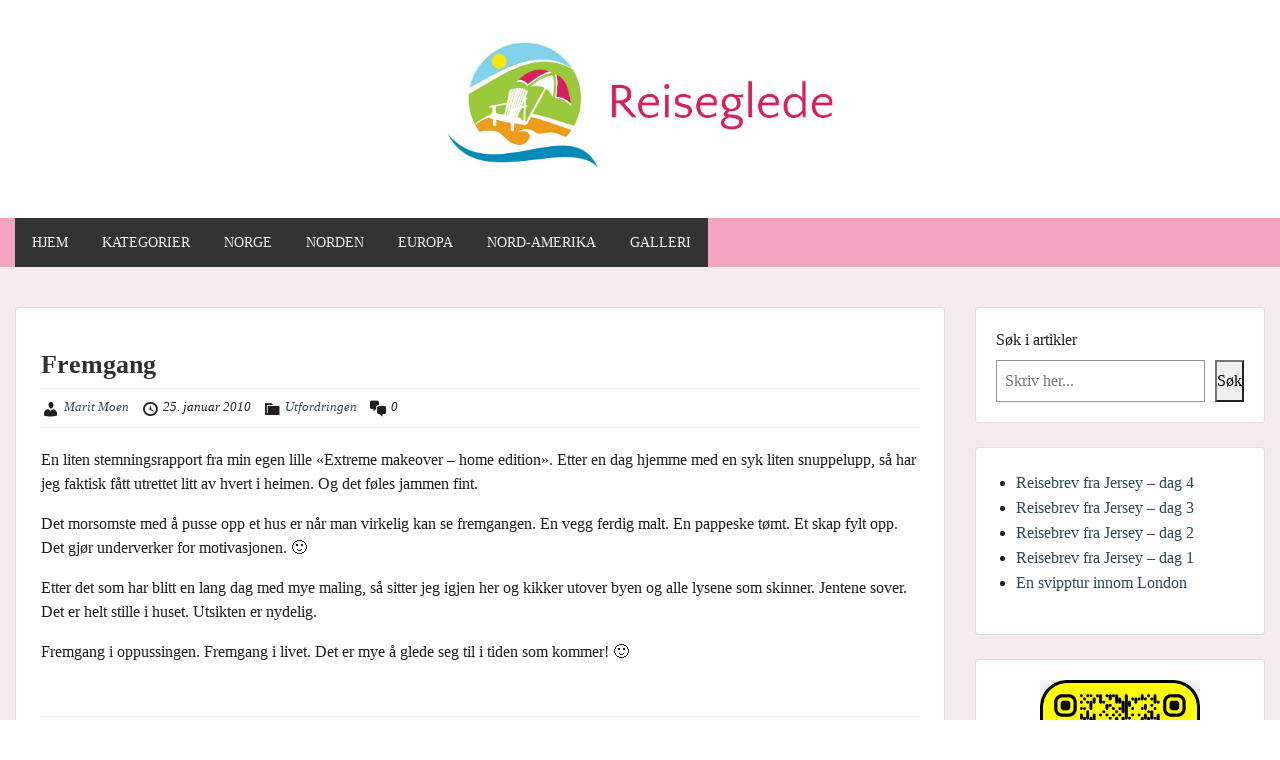

--- FILE ---
content_type: text/html; charset=UTF-8
request_url: https://www.reiseglede.com/2010/01/25/fremgang/
body_size: 46795
content:
<!doctype html>
<html lang="nb-NO" class="no-js no-svg">
    <head>
        <meta charset="UTF-8">
        <meta name="viewport" content="width=device-width, initial-scale=1">
        <link rel="profile" href="http://gmpg.org/xfn/11">
        <link rel="pingback" href="https://www.reiseglede.com/xmlrpc.php"/>
        <title>Fremgang &#8211; Reiseglede</title>
<meta name='robots' content='max-image-preview:large' />
	<style>img:is([sizes="auto" i], [sizes^="auto," i]) { contain-intrinsic-size: 3000px 1500px }</style>
	<link rel='dns-prefetch' href='//fonts-static.group-cdn.one' />
<link rel="alternate" type="application/rss+xml" title="Reiseglede &raquo; strøm" href="https://www.reiseglede.com/feed/" />
<link rel="alternate" type="application/rss+xml" title="Reiseglede &raquo; kommentarstrøm" href="https://www.reiseglede.com/comments/feed/" />
<link rel="alternate" type="application/rss+xml" title="Reiseglede &raquo; Fremgang kommentarstrøm" href="https://www.reiseglede.com/2010/01/25/fremgang/feed/" />
<script type="text/javascript">
/* <![CDATA[ */
window._wpemojiSettings = {"baseUrl":"https:\/\/s.w.org\/images\/core\/emoji\/16.0.1\/72x72\/","ext":".png","svgUrl":"https:\/\/s.w.org\/images\/core\/emoji\/16.0.1\/svg\/","svgExt":".svg","source":{"concatemoji":"https:\/\/www.reiseglede.com\/wp-includes\/js\/wp-emoji-release.min.js?ver=6.8.3"}};
/*! This file is auto-generated */
!function(s,n){var o,i,e;function c(e){try{var t={supportTests:e,timestamp:(new Date).valueOf()};sessionStorage.setItem(o,JSON.stringify(t))}catch(e){}}function p(e,t,n){e.clearRect(0,0,e.canvas.width,e.canvas.height),e.fillText(t,0,0);var t=new Uint32Array(e.getImageData(0,0,e.canvas.width,e.canvas.height).data),a=(e.clearRect(0,0,e.canvas.width,e.canvas.height),e.fillText(n,0,0),new Uint32Array(e.getImageData(0,0,e.canvas.width,e.canvas.height).data));return t.every(function(e,t){return e===a[t]})}function u(e,t){e.clearRect(0,0,e.canvas.width,e.canvas.height),e.fillText(t,0,0);for(var n=e.getImageData(16,16,1,1),a=0;a<n.data.length;a++)if(0!==n.data[a])return!1;return!0}function f(e,t,n,a){switch(t){case"flag":return n(e,"\ud83c\udff3\ufe0f\u200d\u26a7\ufe0f","\ud83c\udff3\ufe0f\u200b\u26a7\ufe0f")?!1:!n(e,"\ud83c\udde8\ud83c\uddf6","\ud83c\udde8\u200b\ud83c\uddf6")&&!n(e,"\ud83c\udff4\udb40\udc67\udb40\udc62\udb40\udc65\udb40\udc6e\udb40\udc67\udb40\udc7f","\ud83c\udff4\u200b\udb40\udc67\u200b\udb40\udc62\u200b\udb40\udc65\u200b\udb40\udc6e\u200b\udb40\udc67\u200b\udb40\udc7f");case"emoji":return!a(e,"\ud83e\udedf")}return!1}function g(e,t,n,a){var r="undefined"!=typeof WorkerGlobalScope&&self instanceof WorkerGlobalScope?new OffscreenCanvas(300,150):s.createElement("canvas"),o=r.getContext("2d",{willReadFrequently:!0}),i=(o.textBaseline="top",o.font="600 32px Arial",{});return e.forEach(function(e){i[e]=t(o,e,n,a)}),i}function t(e){var t=s.createElement("script");t.src=e,t.defer=!0,s.head.appendChild(t)}"undefined"!=typeof Promise&&(o="wpEmojiSettingsSupports",i=["flag","emoji"],n.supports={everything:!0,everythingExceptFlag:!0},e=new Promise(function(e){s.addEventListener("DOMContentLoaded",e,{once:!0})}),new Promise(function(t){var n=function(){try{var e=JSON.parse(sessionStorage.getItem(o));if("object"==typeof e&&"number"==typeof e.timestamp&&(new Date).valueOf()<e.timestamp+604800&&"object"==typeof e.supportTests)return e.supportTests}catch(e){}return null}();if(!n){if("undefined"!=typeof Worker&&"undefined"!=typeof OffscreenCanvas&&"undefined"!=typeof URL&&URL.createObjectURL&&"undefined"!=typeof Blob)try{var e="postMessage("+g.toString()+"("+[JSON.stringify(i),f.toString(),p.toString(),u.toString()].join(",")+"));",a=new Blob([e],{type:"text/javascript"}),r=new Worker(URL.createObjectURL(a),{name:"wpTestEmojiSupports"});return void(r.onmessage=function(e){c(n=e.data),r.terminate(),t(n)})}catch(e){}c(n=g(i,f,p,u))}t(n)}).then(function(e){for(var t in e)n.supports[t]=e[t],n.supports.everything=n.supports.everything&&n.supports[t],"flag"!==t&&(n.supports.everythingExceptFlag=n.supports.everythingExceptFlag&&n.supports[t]);n.supports.everythingExceptFlag=n.supports.everythingExceptFlag&&!n.supports.flag,n.DOMReady=!1,n.readyCallback=function(){n.DOMReady=!0}}).then(function(){return e}).then(function(){var e;n.supports.everything||(n.readyCallback(),(e=n.source||{}).concatemoji?t(e.concatemoji):e.wpemoji&&e.twemoji&&(t(e.twemoji),t(e.wpemoji)))}))}((window,document),window._wpemojiSettings);
/* ]]> */
</script>
<link rel='stylesheet' id='sbi_styles-css' href='https://usercontent.one/wp/www.reiseglede.com/wp-content/plugins/instagram-feed/css/sbi-styles.min.css?ver=6.10.0' type='text/css' media='all' />
<style id='wp-emoji-styles-inline-css' type='text/css'>

	img.wp-smiley, img.emoji {
		display: inline !important;
		border: none !important;
		box-shadow: none !important;
		height: 1em !important;
		width: 1em !important;
		margin: 0 0.07em !important;
		vertical-align: -0.1em !important;
		background: none !important;
		padding: 0 !important;
	}
</style>
<link rel='stylesheet' id='wp-block-library-css' href='https://www.reiseglede.com/wp-includes/css/dist/block-library/style.min.css?ver=6.8.3' type='text/css' media='all' />
<style id='classic-theme-styles-inline-css' type='text/css'>
/*! This file is auto-generated */
.wp-block-button__link{color:#fff;background-color:#32373c;border-radius:9999px;box-shadow:none;text-decoration:none;padding:calc(.667em + 2px) calc(1.333em + 2px);font-size:1.125em}.wp-block-file__button{background:#32373c;color:#fff;text-decoration:none}
</style>
<link rel='stylesheet' id='oc_block_contact_form-css' href='https://usercontent.one/wp/www.reiseglede.com/wp-content/themes/onecom-travelo/assets/css/contact-form.css?ver=6.8.3' type='text/css' media='all' />
<link rel='stylesheet' id='convertkit-broadcasts-css' href='https://usercontent.one/wp/www.reiseglede.com/wp-content/plugins/convertkit/resources/frontend/css/broadcasts.css?ver=3.1.3' type='text/css' media='all' />
<link rel='stylesheet' id='convertkit-button-css' href='https://usercontent.one/wp/www.reiseglede.com/wp-content/plugins/convertkit/resources/frontend/css/button.css?ver=3.1.3' type='text/css' media='all' />
<link rel='stylesheet' id='convertkit-form-css' href='https://usercontent.one/wp/www.reiseglede.com/wp-content/plugins/convertkit/resources/frontend/css/form.css?ver=3.1.3' type='text/css' media='all' />
<link rel='stylesheet' id='convertkit-form-builder-field-css' href='https://usercontent.one/wp/www.reiseglede.com/wp-content/plugins/convertkit/resources/frontend/css/form-builder.css?ver=3.1.3' type='text/css' media='all' />
<link rel='stylesheet' id='convertkit-form-builder-css' href='https://usercontent.one/wp/www.reiseglede.com/wp-content/plugins/convertkit/resources/frontend/css/form-builder.css?ver=3.1.3' type='text/css' media='all' />
<style id='global-styles-inline-css' type='text/css'>
:root{--wp--preset--aspect-ratio--square: 1;--wp--preset--aspect-ratio--4-3: 4/3;--wp--preset--aspect-ratio--3-4: 3/4;--wp--preset--aspect-ratio--3-2: 3/2;--wp--preset--aspect-ratio--2-3: 2/3;--wp--preset--aspect-ratio--16-9: 16/9;--wp--preset--aspect-ratio--9-16: 9/16;--wp--preset--color--black: #000000;--wp--preset--color--cyan-bluish-gray: #abb8c3;--wp--preset--color--white: #ffffff;--wp--preset--color--pale-pink: #f78da7;--wp--preset--color--vivid-red: #cf2e2e;--wp--preset--color--luminous-vivid-orange: #ff6900;--wp--preset--color--luminous-vivid-amber: #fcb900;--wp--preset--color--light-green-cyan: #7bdcb5;--wp--preset--color--vivid-green-cyan: #00d084;--wp--preset--color--pale-cyan-blue: #8ed1fc;--wp--preset--color--vivid-cyan-blue: #0693e3;--wp--preset--color--vivid-purple: #9b51e0;--wp--preset--gradient--vivid-cyan-blue-to-vivid-purple: linear-gradient(135deg,rgba(6,147,227,1) 0%,rgb(155,81,224) 100%);--wp--preset--gradient--light-green-cyan-to-vivid-green-cyan: linear-gradient(135deg,rgb(122,220,180) 0%,rgb(0,208,130) 100%);--wp--preset--gradient--luminous-vivid-amber-to-luminous-vivid-orange: linear-gradient(135deg,rgba(252,185,0,1) 0%,rgba(255,105,0,1) 100%);--wp--preset--gradient--luminous-vivid-orange-to-vivid-red: linear-gradient(135deg,rgba(255,105,0,1) 0%,rgb(207,46,46) 100%);--wp--preset--gradient--very-light-gray-to-cyan-bluish-gray: linear-gradient(135deg,rgb(238,238,238) 0%,rgb(169,184,195) 100%);--wp--preset--gradient--cool-to-warm-spectrum: linear-gradient(135deg,rgb(74,234,220) 0%,rgb(151,120,209) 20%,rgb(207,42,186) 40%,rgb(238,44,130) 60%,rgb(251,105,98) 80%,rgb(254,248,76) 100%);--wp--preset--gradient--blush-light-purple: linear-gradient(135deg,rgb(255,206,236) 0%,rgb(152,150,240) 100%);--wp--preset--gradient--blush-bordeaux: linear-gradient(135deg,rgb(254,205,165) 0%,rgb(254,45,45) 50%,rgb(107,0,62) 100%);--wp--preset--gradient--luminous-dusk: linear-gradient(135deg,rgb(255,203,112) 0%,rgb(199,81,192) 50%,rgb(65,88,208) 100%);--wp--preset--gradient--pale-ocean: linear-gradient(135deg,rgb(255,245,203) 0%,rgb(182,227,212) 50%,rgb(51,167,181) 100%);--wp--preset--gradient--electric-grass: linear-gradient(135deg,rgb(202,248,128) 0%,rgb(113,206,126) 100%);--wp--preset--gradient--midnight: linear-gradient(135deg,rgb(2,3,129) 0%,rgb(40,116,252) 100%);--wp--preset--font-size--small: 13px;--wp--preset--font-size--medium: 20px;--wp--preset--font-size--large: 36px;--wp--preset--font-size--x-large: 42px;--wp--preset--spacing--20: 0.44rem;--wp--preset--spacing--30: 0.67rem;--wp--preset--spacing--40: 1rem;--wp--preset--spacing--50: 1.5rem;--wp--preset--spacing--60: 2.25rem;--wp--preset--spacing--70: 3.38rem;--wp--preset--spacing--80: 5.06rem;--wp--preset--shadow--natural: 6px 6px 9px rgba(0, 0, 0, 0.2);--wp--preset--shadow--deep: 12px 12px 50px rgba(0, 0, 0, 0.4);--wp--preset--shadow--sharp: 6px 6px 0px rgba(0, 0, 0, 0.2);--wp--preset--shadow--outlined: 6px 6px 0px -3px rgba(255, 255, 255, 1), 6px 6px rgba(0, 0, 0, 1);--wp--preset--shadow--crisp: 6px 6px 0px rgba(0, 0, 0, 1);}:where(.is-layout-flex){gap: 0.5em;}:where(.is-layout-grid){gap: 0.5em;}body .is-layout-flex{display: flex;}.is-layout-flex{flex-wrap: wrap;align-items: center;}.is-layout-flex > :is(*, div){margin: 0;}body .is-layout-grid{display: grid;}.is-layout-grid > :is(*, div){margin: 0;}:where(.wp-block-columns.is-layout-flex){gap: 2em;}:where(.wp-block-columns.is-layout-grid){gap: 2em;}:where(.wp-block-post-template.is-layout-flex){gap: 1.25em;}:where(.wp-block-post-template.is-layout-grid){gap: 1.25em;}.has-black-color{color: var(--wp--preset--color--black) !important;}.has-cyan-bluish-gray-color{color: var(--wp--preset--color--cyan-bluish-gray) !important;}.has-white-color{color: var(--wp--preset--color--white) !important;}.has-pale-pink-color{color: var(--wp--preset--color--pale-pink) !important;}.has-vivid-red-color{color: var(--wp--preset--color--vivid-red) !important;}.has-luminous-vivid-orange-color{color: var(--wp--preset--color--luminous-vivid-orange) !important;}.has-luminous-vivid-amber-color{color: var(--wp--preset--color--luminous-vivid-amber) !important;}.has-light-green-cyan-color{color: var(--wp--preset--color--light-green-cyan) !important;}.has-vivid-green-cyan-color{color: var(--wp--preset--color--vivid-green-cyan) !important;}.has-pale-cyan-blue-color{color: var(--wp--preset--color--pale-cyan-blue) !important;}.has-vivid-cyan-blue-color{color: var(--wp--preset--color--vivid-cyan-blue) !important;}.has-vivid-purple-color{color: var(--wp--preset--color--vivid-purple) !important;}.has-black-background-color{background-color: var(--wp--preset--color--black) !important;}.has-cyan-bluish-gray-background-color{background-color: var(--wp--preset--color--cyan-bluish-gray) !important;}.has-white-background-color{background-color: var(--wp--preset--color--white) !important;}.has-pale-pink-background-color{background-color: var(--wp--preset--color--pale-pink) !important;}.has-vivid-red-background-color{background-color: var(--wp--preset--color--vivid-red) !important;}.has-luminous-vivid-orange-background-color{background-color: var(--wp--preset--color--luminous-vivid-orange) !important;}.has-luminous-vivid-amber-background-color{background-color: var(--wp--preset--color--luminous-vivid-amber) !important;}.has-light-green-cyan-background-color{background-color: var(--wp--preset--color--light-green-cyan) !important;}.has-vivid-green-cyan-background-color{background-color: var(--wp--preset--color--vivid-green-cyan) !important;}.has-pale-cyan-blue-background-color{background-color: var(--wp--preset--color--pale-cyan-blue) !important;}.has-vivid-cyan-blue-background-color{background-color: var(--wp--preset--color--vivid-cyan-blue) !important;}.has-vivid-purple-background-color{background-color: var(--wp--preset--color--vivid-purple) !important;}.has-black-border-color{border-color: var(--wp--preset--color--black) !important;}.has-cyan-bluish-gray-border-color{border-color: var(--wp--preset--color--cyan-bluish-gray) !important;}.has-white-border-color{border-color: var(--wp--preset--color--white) !important;}.has-pale-pink-border-color{border-color: var(--wp--preset--color--pale-pink) !important;}.has-vivid-red-border-color{border-color: var(--wp--preset--color--vivid-red) !important;}.has-luminous-vivid-orange-border-color{border-color: var(--wp--preset--color--luminous-vivid-orange) !important;}.has-luminous-vivid-amber-border-color{border-color: var(--wp--preset--color--luminous-vivid-amber) !important;}.has-light-green-cyan-border-color{border-color: var(--wp--preset--color--light-green-cyan) !important;}.has-vivid-green-cyan-border-color{border-color: var(--wp--preset--color--vivid-green-cyan) !important;}.has-pale-cyan-blue-border-color{border-color: var(--wp--preset--color--pale-cyan-blue) !important;}.has-vivid-cyan-blue-border-color{border-color: var(--wp--preset--color--vivid-cyan-blue) !important;}.has-vivid-purple-border-color{border-color: var(--wp--preset--color--vivid-purple) !important;}.has-vivid-cyan-blue-to-vivid-purple-gradient-background{background: var(--wp--preset--gradient--vivid-cyan-blue-to-vivid-purple) !important;}.has-light-green-cyan-to-vivid-green-cyan-gradient-background{background: var(--wp--preset--gradient--light-green-cyan-to-vivid-green-cyan) !important;}.has-luminous-vivid-amber-to-luminous-vivid-orange-gradient-background{background: var(--wp--preset--gradient--luminous-vivid-amber-to-luminous-vivid-orange) !important;}.has-luminous-vivid-orange-to-vivid-red-gradient-background{background: var(--wp--preset--gradient--luminous-vivid-orange-to-vivid-red) !important;}.has-very-light-gray-to-cyan-bluish-gray-gradient-background{background: var(--wp--preset--gradient--very-light-gray-to-cyan-bluish-gray) !important;}.has-cool-to-warm-spectrum-gradient-background{background: var(--wp--preset--gradient--cool-to-warm-spectrum) !important;}.has-blush-light-purple-gradient-background{background: var(--wp--preset--gradient--blush-light-purple) !important;}.has-blush-bordeaux-gradient-background{background: var(--wp--preset--gradient--blush-bordeaux) !important;}.has-luminous-dusk-gradient-background{background: var(--wp--preset--gradient--luminous-dusk) !important;}.has-pale-ocean-gradient-background{background: var(--wp--preset--gradient--pale-ocean) !important;}.has-electric-grass-gradient-background{background: var(--wp--preset--gradient--electric-grass) !important;}.has-midnight-gradient-background{background: var(--wp--preset--gradient--midnight) !important;}.has-small-font-size{font-size: var(--wp--preset--font-size--small) !important;}.has-medium-font-size{font-size: var(--wp--preset--font-size--medium) !important;}.has-large-font-size{font-size: var(--wp--preset--font-size--large) !important;}.has-x-large-font-size{font-size: var(--wp--preset--font-size--x-large) !important;}
:where(.wp-block-post-template.is-layout-flex){gap: 1.25em;}:where(.wp-block-post-template.is-layout-grid){gap: 1.25em;}
:where(.wp-block-columns.is-layout-flex){gap: 2em;}:where(.wp-block-columns.is-layout-grid){gap: 2em;}
:root :where(.wp-block-pullquote){font-size: 1.5em;line-height: 1.6;}
</style>
<link rel='stylesheet' id='style-oct-travelo-all-css' href='https://usercontent.one/wp/www.reiseglede.com/wp-content/themes/onecom-travelo/assets/min-css/style.min.css?ver=0.7.5' type='text/css' media='all' />
<link rel='stylesheet' id='dashicons-css' href='https://www.reiseglede.com/wp-includes/css/dashicons.min.css?ver=6.8.3' type='text/css' media='all' />
<link rel='stylesheet' id='raleway-google-font-css' href='//fonts-static.group-cdn.one/fonts/google/raleway/raleway.css?ver=6.8.3' type='text/css' media='all' />
<script type="text/javascript" src="https://www.reiseglede.com/wp-includes/js/jquery/jquery.min.js?ver=3.7.1" id="jquery-core-js"></script>
<script type="text/javascript" src="https://www.reiseglede.com/wp-includes/js/jquery/jquery-migrate.min.js?ver=3.4.1" id="jquery-migrate-js"></script>
<script type="text/javascript" id="oc_block_contact_form_js-js-extra">
/* <![CDATA[ */
var ocAjaxData = {"ajaxUrl":"https:\/\/www.reiseglede.com\/wp-admin\/admin-ajax.php","waitText":"Please wait"};
/* ]]> */
</script>
<script type="text/javascript" src="https://usercontent.one/wp/www.reiseglede.com/wp-content/themes/onecom-travelo/assets/js/oc_block_contact_form.js?ver=6.8.3" id="oc_block_contact_form_js-js"></script>
<link rel="https://api.w.org/" href="https://www.reiseglede.com/wp-json/" /><link rel="alternate" title="JSON" type="application/json" href="https://www.reiseglede.com/wp-json/wp/v2/posts/1672" /><link rel="EditURI" type="application/rsd+xml" title="RSD" href="https://www.reiseglede.com/xmlrpc.php?rsd" />
<meta name="generator" content="WordPress 6.8.3" />
<link rel="canonical" href="https://www.reiseglede.com/2010/01/25/fremgang/" />
<link rel='shortlink' href='https://www.reiseglede.com/?p=1672' />
<link rel="alternate" title="oEmbed (JSON)" type="application/json+oembed" href="https://www.reiseglede.com/wp-json/oembed/1.0/embed?url=https%3A%2F%2Fwww.reiseglede.com%2F2010%2F01%2F25%2Ffremgang%2F" />
<link rel="alternate" title="oEmbed (XML)" type="text/xml+oembed" href="https://www.reiseglede.com/wp-json/oembed/1.0/embed?url=https%3A%2F%2Fwww.reiseglede.com%2F2010%2F01%2F25%2Ffremgang%2F&#038;format=xml" />
<meta name="p:domain_verify" content="3f0930c0a71dc8107294e6caff1c2225"/>
<!-- Global site tag (gtag.js) - Google Analytics -->
<script async src="https://www.googletagmanager.com/gtag/js?id=G-JRYGKDRY7H"></script>
<script>
  window.dataLayer = window.dataLayer || [];
  function gtag(){dataLayer.push(arguments);}
  gtag('js', new Date());

  gtag('config', 'G-JRYGKDRY7H');
</script><style>[class*=" icon-oc-"],[class^=icon-oc-]{speak:none;font-style:normal;font-weight:400;font-variant:normal;text-transform:none;line-height:1;-webkit-font-smoothing:antialiased;-moz-osx-font-smoothing:grayscale}.icon-oc-one-com-white-32px-fill:before{content:"901"}.icon-oc-one-com:before{content:"900"}#one-com-icon,.toplevel_page_onecom-wp .wp-menu-image{speak:none;display:flex;align-items:center;justify-content:center;text-transform:none;line-height:1;-webkit-font-smoothing:antialiased;-moz-osx-font-smoothing:grayscale}.onecom-wp-admin-bar-item>a,.toplevel_page_onecom-wp>.wp-menu-name{font-size:16px;font-weight:400;line-height:1}.toplevel_page_onecom-wp>.wp-menu-name img{width:69px;height:9px;}.wp-submenu-wrap.wp-submenu>.wp-submenu-head>img{width:88px;height:auto}.onecom-wp-admin-bar-item>a img{height:7px!important}.onecom-wp-admin-bar-item>a img,.toplevel_page_onecom-wp>.wp-menu-name img{opacity:.8}.onecom-wp-admin-bar-item.hover>a img,.toplevel_page_onecom-wp.wp-has-current-submenu>.wp-menu-name img,li.opensub>a.toplevel_page_onecom-wp>.wp-menu-name img{opacity:1}#one-com-icon:before,.onecom-wp-admin-bar-item>a:before,.toplevel_page_onecom-wp>.wp-menu-image:before{content:'';position:static!important;background-color:rgba(240,245,250,.4);border-radius:102px;width:18px;height:18px;padding:0!important}.onecom-wp-admin-bar-item>a:before{width:14px;height:14px}.onecom-wp-admin-bar-item.hover>a:before,.toplevel_page_onecom-wp.opensub>a>.wp-menu-image:before,.toplevel_page_onecom-wp.wp-has-current-submenu>.wp-menu-image:before{background-color:#76b82a}.onecom-wp-admin-bar-item>a{display:inline-flex!important;align-items:center;justify-content:center}#one-com-logo-wrapper{font-size:4em}#one-com-icon{vertical-align:middle}.imagify-welcome{display:none !important;}</style><link rel="icon" href="https://usercontent.one/wp/www.reiseglede.com/wp-content/uploads/2022/07/cropped-FaviconLogoNY-32x32.jpg" sizes="32x32" />
<link rel="icon" href="https://usercontent.one/wp/www.reiseglede.com/wp-content/uploads/2022/07/cropped-FaviconLogoNY-192x192.jpg" sizes="192x192" />
<link rel="apple-touch-icon" href="https://usercontent.one/wp/www.reiseglede.com/wp-content/uploads/2022/07/cropped-FaviconLogoNY-180x180.jpg" />
<meta name="msapplication-TileImage" content="https://usercontent.one/wp/www.reiseglede.com/wp-content/uploads/2022/07/cropped-FaviconLogoNY-270x270.jpg" />
        


<style type="text/css">

            /* Primary Skin Color */
        .oct-post-meta a, oct-post-meta a:visited,
        .widget-area a, .widget-area a:visited,
        .card-body h2 a, .card-body h2 a:visited{
            color: #2C4A58;
        }

        /* Primary Skin Color */
        a:hover,
        .section-content a:hover,
        .featured-box a:hover,
        .oct-main-content a:hover,
        .widget a:hover,
        .oct-post-meta a:hover,
        .widget-area a:hover,
        .widget-area h2 a:hover,
        .card-body h2 a:hover{
            color: #00a3ac;
        }

        #wp-calendar thead th {
            background-color: #2C4A58;
        }

        /* Exclude border for webshop spiner button (it will have its own color) */
        a.btn:not(.input-group-addon),
        a.btn:visited:not(.input-group-addon) {
            border-color: #2C4A58 !important;
        }
        a.btn:hover {
            background-color: #2C4A58;
        }

        .onecom-webshop-main a.button:hover,
        .onecom-webshop-main button:hover
        {
            background-color: #2C4A58 !important;
        }

        body {color:#202020;}.onecom-webshop-main svg {fill:#202020;}#page{background-color:#f7eaed;}h1  {color:#313131;}h2{color:#313131;}h3{color:#313131;}h4{color:#313131;}h5{color:#313131;}h6{color:#313131;}a, .page .oct-post-content a, .single .oct-post-content a,.section-content a, .featured-box a, .oct-main-content a, .widget a, .textwidget a, .service-details a{color:#2c4a58;}a:active, .page .oct-post-content a:active, .single .oct-post-content a:active, .section-content a:active, .featured-box a:active, .oct-main-content a:active, .widget a:active, .textwidget a:active, .service-details a:active{color:#f4a4c0;}a:visited, .page .oct-post-content a:visited, .single .oct-post-content a:visited, .section-content a:visited, .featured-box a:visited, .oct-main-content a:visited, .widget a:visited, .textwidget a:visited, .service-details a:visited{color:#2C4A58;}a:hover, .page .oct-post-content a:hover, .single .oct-post-content a:hover, .section-content a:hover, .featured-box a:hover, .oct-main-content a:hover, .widget a:hover, .oct-post-meta a:hover, .widget-area a:hover, .widget-area h2 a:hover, .card-body h2 a:hover{color:#5a9e25;}.btn.btn-primary, .btn.btn-primary:visited{color:#efefef;background-color:#5a9e25;}.btn.btn-primary:hover{color:#efefef;background-color:#7CAE59;}.onecom-webshop-main a.button, .onecom-webshop-main button, .onecom-webshop-main a.button:visited{color:#efefef;background-color:#5a9e25;}.onecom-webshop-main a.button:hover, .onecom-webshop-main button:hover{color:#efefef !important;background-color:#7CAE59 !important;}.onecom-webshop-main a.button.button-back {color:#efefef;background-color:#5a9e25;}.btn.btn-primary { border: none}.btn.btn-primary:hover { border: none}.oct-header-menu {background-color:#f4a4c0;}#primary-nav ul li a{color:#efefef;}#primary-nav ul li:hover > a{color:#efefef;}#primary-nav ul li.current_page_item a, #primary-nav ul li.current-menu-item>a, #primary-nav ul li.current-menu-parent a{color:#efefef;}#primary-nav ul li a{background-color:#333333;}#primary-nav ul li:hover > a{background-color:#5a9e25;}#primary-nav ul li.current_page_item a, #primary-nav ul li.current-menu-item>a, #primary-nav ul li.current-menu-parent a{background-color:#5a9e25;}#primary-nav ul.sub-menu li a{color:#efefef;}#primary-nav ul.sub-menu li:hover > a{color:#efefef;}#primary-nav ul.sub-menu li.current_page_item a, #primary-nav ul.sub-menu li.current-menu-item a{color:#efefef;}#primary-nav ul.sub-menu li a{background-color:#333333;}#primary-nav ul.sub-menu li:hover > a{background-color:#5a9e25;}#primary-nav ul.sub-menu li.current_page_item a, #primary-nav ul.sub-menu li.current-menu-item a{background-color:#5a9e25;}.oct-head-bar{background-color:#ffffff;}.oct-site-logo h1 a, .oct-site-logo h2 a, .oct-site-logo h1 a:visited, .oct-site-logo h2 a:visited {color:#3e3e3e;}.oct-site-logo h1 a:hover, .oct-site-logo h2 a:hover{}.oct-slider h4 {color:#efefef;}.oct-slider .carousel-description {color:#efefef;}.oct-slider .carousel-caption{background-color:#000000;}#oct-site-footer{background-color:#f4a4c0;}#oct-site-footer h3{color:#efefef;}#oct-site-footer, #oct-site-footer p{color:#efefef;}#oct-site-footer a{color:#ffffff;}#oct-site-footer a:active{color:#efefef;}#oct-site-footer a:visited{color:#ffffff;}#oct-site-footer a:hover{color:#efefef;}#oct-copyright {background-color:#181818;}#oct-copyright, #oct-copyright p{color:#cccccc;}.oct-site-logo img{max-height:130px;}.oct-site-logo h1 a, .oct-site-logo h2 a, .oct-site-logo h1, .oct-site-logo h2 {font-family:Verdana;font-size:40px;font-style:normal;font-weight:bold;text-decoration:none;}#primary-nav ul li a{font-family:Verdana;font-size:14px;font-style:normal;font-weight:500;text-decoration:none;}body, body p, .section-content, .section-content p, .sidebar, .oct-magazine-section, .oct-main-content, .oct-main-content p, widget-area, .textwidget{font-family:Verdana;font-size:16px;font-style:normal;font-weight:400;}h1, .section-content h1, .featured-box h1, .oct-main-content h1, .plan-content h1, .widget-content h1, .textwidget h1, .service-details h1{font-family:Verdana;font-size:26px;font-style:normal;font-weight:700;text-decoration:none;}h2, .oct-card h2, .oct-main-content h2 {font-family:Verdana;font-size:22px;font-style:normal;font-weight:400;text-decoration:none;}h3, .section-content h3, .featured-box h3, .oct-main-content h3, .plan-content h3, .widget-content h3, .textwidget h3, .service-details h3{font-family:Verdana;font-size:20px;font-style:normal;font-weight:400;text-decoration:none;}h4, .section-content h4, .featured-box h4, .oct-main-content h4, .plan-content h4, .widget-content h4, .textwidget h4, .service-details h4{font-family:Verdana;font-size:18px;font-style:normal;font-weight:400;text-decoration:none;}h5, .section-content h5, .featured-box h5, .oct-main-content h5, .plan-content h5, .widget-content h5, .textwidget h5, .service-details h5{font-family:Verdana;font-size:16px;font-style:normal;font-weight:400;text-decoration:none;}h6, .section-content h6, .featured-box h6, .oct-main-content h6, .plan-content h6, .widget-content h6, .textwidget h6, .oct-site-logo h6, .service-details h6{font-family:Verdana;font-size:14px;font-style:normal;font-weight:400;text-decoration:none;}.btn.btn-primary{font-family:Verdana;font-size:14px;font-style:normal;font-weight:normal;text-decoration:none;}#oct-site-footer h3 {font-size:20px;font-style:normal;font-weight:500;text-decoration:none;}#oct-site-footer, #oct-site-footer div, #oct-site-footer p, #oct-site-footer li {font-size:13px;font-style:normal;font-weight:normal;line-height:22px;text-decoration:none;}/* Your custom CSS goes here */

</style>
            </head>
    <body class="wp-singular post-template-default single single-post postid-1672 single-format-standard wp-theme-onecom-travelo">
        <div id="oct-wrapper">
            <div id="page">
                <section class="oct-head-bar">
    <div class="container">
        <div class="row d-lg-none">
            <div class="col-1">
                <button class="menu-toggle mobile-only" aria-controls="sticky_menu" aria-expanded="false">Menu</button>
            </div>
        </div>
        <div class="row">
            <div class="col-12">
                <div class="oct-site-logo float-none text-center">
                                            <h1 class="site-title">
                            <a href="https://www.reiseglede.com/" rel="home">
                                <img src="https://usercontent.one/wp/www.reiseglede.com/wp-content/uploads/2020/02/400JpgdpiLogoCropped-ramme.jpg" alt="Reiseglede" role="logo" />                            </a>
                        </h1>
                        <!-- END logo container -->
                                    </div>
            </div>
        </div>
    </div>
</section><section class="site-header oct-header-menu d-none d-lg-block">
    <header>
        <div class="container">
            <div class="row">
                <div class="col-12">
                    <!-- START nav container -->
                    <nav class="nav primary-nav" id="primary-nav">
                        <ul id="menu-primary-showcase" class="menu"><li id="menu-item-156" class="menu-item menu-item-type-custom menu-item-object-custom menu-item-home menu-item-156"><a href="https://www.reiseglede.com/">HJEM</a></li>
<li id="menu-item-62" class="menu-item menu-item-type-custom menu-item-object-custom menu-item-has-children menu-item-62"><a href="#">KATEGORIER</a>
<ul class="sub-menu">
	<li id="menu-item-61" class="menu-item menu-item-type-taxonomy menu-item-object-category menu-item-has-children menu-item-61"><a href="https://www.reiseglede.com/category/reise/">REISE</a>
	<ul class="sub-menu">
		<li id="menu-item-880" class="menu-item menu-item-type-taxonomy menu-item-object-category menu-item-880"><a href="https://www.reiseglede.com/category/reise/norge/">NORGE</a></li>
		<li id="menu-item-5119" class="menu-item menu-item-type-taxonomy menu-item-object-category menu-item-5119"><a href="https://www.reiseglede.com/category/reise/norden/">NORDEN</a></li>
		<li id="menu-item-818" class="menu-item menu-item-type-taxonomy menu-item-object-category menu-item-818"><a href="https://www.reiseglede.com/category/reise/europa/">EUROPA</a></li>
		<li id="menu-item-819" class="menu-item menu-item-type-taxonomy menu-item-object-category menu-item-819"><a href="https://www.reiseglede.com/category/reise/nord-amerika/">NORD-AMERIKA</a></li>
	</ul>
</li>
	<li id="menu-item-109" class="menu-item menu-item-type-taxonomy menu-item-object-category menu-item-has-children menu-item-109"><a href="https://www.reiseglede.com/category/lifestyle/">LIFESTYLE</a>
	<ul class="sub-menu">
		<li id="menu-item-5003" class="menu-item menu-item-type-taxonomy menu-item-object-category menu-item-5003"><a href="https://www.reiseglede.com/category/lifestyle/kunst-og-kultur/">KUNST OG KULTUR</a></li>
		<li id="menu-item-5021" class="menu-item menu-item-type-taxonomy menu-item-object-category menu-item-5021"><a href="https://www.reiseglede.com/category/lifestyle/underholdning/">UNDERHOLDNING</a></li>
	</ul>
</li>
	<li id="menu-item-87" class="menu-item menu-item-type-taxonomy menu-item-object-category menu-item-87"><a href="https://www.reiseglede.com/category/mat/">MAT</a></li>
	<li id="menu-item-144" class="menu-item menu-item-type-taxonomy menu-item-object-category menu-item-144"><a href="https://www.reiseglede.com/category/helse-fitness/">HELSE &#038; FITNESS</a></li>
</ul>
</li>
<li id="menu-item-4558" class="menu-item menu-item-type-taxonomy menu-item-object-category menu-item-4558"><a href="https://www.reiseglede.com/category/reise/norge/">NORGE</a></li>
<li id="menu-item-5117" class="menu-item menu-item-type-taxonomy menu-item-object-category menu-item-5117"><a href="https://www.reiseglede.com/category/reise/norden/">NORDEN</a></li>
<li id="menu-item-4559" class="menu-item menu-item-type-taxonomy menu-item-object-category menu-item-4559"><a href="https://www.reiseglede.com/category/reise/europa/">EUROPA</a></li>
<li id="menu-item-4560" class="menu-item menu-item-type-taxonomy menu-item-object-category menu-item-4560"><a href="https://www.reiseglede.com/category/reise/nord-amerika/">NORD-AMERIKA</a></li>
<li id="menu-item-114" class="menu-item menu-item-type-post_type menu-item-object-page menu-item-114"><a href="https://www.reiseglede.com/gallery/">GALLERI</a></li>
</ul>                    </nav>
                </div>
            </div>
        </div>
    </header>
</section>
<section class="oct-main-section" role="main">
    <div class="container mt-4">
        <div class="row">
            
            <div class="col-sm-12 col-md-8 col-lg-9">
                                    <div class="row">
                        <div class="col-md-12">
    <article id="post-1672" class="oct-main-content post-1672 post type-post status-publish format-standard hentry category-utfordringen">
        <!-- Featured Image or Video -->
        <figure class="oct-featured-media">
                    </figure>

        <h1 class="oct-post-title">
            Fremgang        </h1>
        <!-- Post post meta -->
            <div class="oct-post-meta" role="contentinfo">
        <ul class="list-inline">
            <!-- Post Author -->
            <li class="list-inline-item post-author">
                <span class="dashicons dashicons-admin-users"></span>
                <a href="https://www.reiseglede.com/author/maritam/">
                    Marit Moen                </a>
            </li>

                            <!-- Post Publish & Updated Date & Time -->
                <li class="list-inline-item post-date">
                    <i class="dashicons dashicons-clock" aria-hidden="true"></i>
                    <time class="post-date entry-date published updated" datetime="2010-01-25T21:44:00+01:00">25. januar 2010</time>                </li>
            

            <!-- If single show all categories, else first only -->
            
                <li class="list-inline-item post-categories">
                    <i class="dashicons dashicons-category"></i>
                    <a href="https://www.reiseglede.com/category/utfordringen/" rel="category tag">Utfordringen</a>                </li>

                            
            
                <li class="list-inline-item post-comments">
                    <i class="dashicons dashicons-format-chat" aria-hidden="true"></i> 
                        0 
                    </li>
                    </ul>
    </div>
        <!-- Ends post meta -->

        <!-- Post content excerpt -->
        <div class="oct-post-content">
            <p>En liten stemningsrapport fra min egen lille &laquo;Extreme makeover &#8211; home edition&raquo;. Etter en dag hjemme med en syk liten snuppelupp, så har jeg faktisk fått utrettet litt av hvert i heimen. Og det føles jammen fint. </p>
<p>Det morsomste med å pusse opp et hus er når man virkelig kan se fremgangen. En vegg ferdig malt. En pappeske tømt. Et skap fylt opp. Det gjør underverker for motivasjonen. 🙂</p>
<p>Etter det som har blitt en lang dag med mye maling, så sitter jeg igjen her og kikker utover byen og alle lysene som skinner. Jentene sover. Det er helt stille i huset. Utsikten er nydelig.</p>
<p>Fremgang i oppussingen. Fremgang i livet. Det er mye å glede seg til i tiden som kommer! 🙂</p>
        </div>

        <!--  Tags -->
                
	<nav class="navigation post-navigation" aria-label="Innlegg">
		<h2 class="screen-reader-text">Innleggsnavigasjon</h2>
		<div class="nav-links"><div class="nav-previous"><a href="https://www.reiseglede.com/2010/01/24/kunsten-a-overraske/" rel="prev">Forrige</a></div><div class="nav-next"><a href="https://www.reiseglede.com/2010/01/26/for-alltid/" rel="next">Neste</a></div></div>
	</nav>
<div id="comments" class="comments-area">

    	<div id="respond" class="comment-respond">
		<h3 id="reply-title" class="comment-reply-title">Legg igjen en kommentar <small><a rel="nofollow" id="cancel-comment-reply-link" href="/2010/01/25/fremgang/#respond" style="display:none;">Avbryt svar</a></small></h3><form action="https://www.reiseglede.com/wp-comments-post.php" method="post" id="commentform" class="comment-form"><p class="comment-notes"><span id="email-notes">Din e-postadresse vil ikke bli publisert.</span> <span class="required-field-message">Obligatoriske felt er merket med <span class="required">*</span></span></p><p class="comment-form-comment"><label for="comment">Kommentar <span class="required">*</span></label> <textarea id="comment" name="comment" cols="45" rows="8" maxlength="65525" required></textarea></p><p class="comment-form-author"><label for="author">Navn <span class="required">*</span></label> <input id="author" name="author" type="text" value="" size="30" maxlength="245" autocomplete="name" required /></p>
<p class="comment-form-email"><label for="email">E-post <span class="required">*</span></label> <input id="email" name="email" type="email" value="" size="30" maxlength="100" aria-describedby="email-notes" autocomplete="email" required /></p>
<p class="comment-form-url"><label for="url">Nettsted</label> <input id="url" name="url" type="url" value="" size="30" maxlength="200" autocomplete="url" /></p>
<p class="comment-form-cookies-consent"><input id="wp-comment-cookies-consent" name="wp-comment-cookies-consent" type="checkbox" value="yes" /> <label for="wp-comment-cookies-consent">Lagre mitt navn, e-post og nettside i denne nettleseren for neste gang jeg kommenterer.</label></p>
<p class="form-submit"><input name="submit" type="submit" id="submit" class="submit btn btn-primary" value="Publiser kommentar" /> <input type='hidden' name='comment_post_ID' value='1672' id='comment_post_ID' />
<input type='hidden' name='comment_parent' id='comment_parent' value='0' />
</p><p style="display: none;"><input type="hidden" id="akismet_comment_nonce" name="akismet_comment_nonce" value="6cc10cbd4c" /></p><p style="display: none !important;" class="akismet-fields-container" data-prefix="ak_"><label>&#916;<textarea name="ak_hp_textarea" cols="45" rows="8" maxlength="100"></textarea></label><input type="hidden" id="ak_js_1" name="ak_js" value="243"/><script>document.getElementById( "ak_js_1" ).setAttribute( "value", ( new Date() ).getTime() );</script></p></form>	</div><!-- #respond -->
	
</div><!-- #comments -->    </article>
</div>                </div>
            </div>

                            <!-- Blog Right Sidebar -->
                <div class="col-sm-12 col-md-4 col-lg-3">
                    
<aside id="secondary" class="widget-area">
    <div id="block-10" class="card widget widget-sidebar mb-4 widget_block widget_search"><form role="search" method="get" action="https://www.reiseglede.com/" class="wp-block-search__button-outside wp-block-search__text-button wp-block-search"    ><label class="wp-block-search__label" for="wp-block-search__input-1" >Søk i artikler</label><div class="wp-block-search__inside-wrapper " ><input class="wp-block-search__input" id="wp-block-search__input-1" placeholder="Skriv her..." value="" type="search" name="s" required /><button aria-label="Søk" class="wp-block-search__button wp-element-button" type="submit" >Søk</button></div></form></div><div id="block-4" class="card widget widget-sidebar mb-4 widget_block widget_recent_entries"><ul class="wp-block-latest-posts__list wp-block-latest-posts"><li><a class="wp-block-latest-posts__post-title" href="https://www.reiseglede.com/2025/07/18/reisebrev-fra-jersey-dag-4/">Reisebrev fra Jersey &#8211; dag 4</a></li>
<li><a class="wp-block-latest-posts__post-title" href="https://www.reiseglede.com/2025/07/17/reisebrev-fra-jersey-dag-3/">Reisebrev fra Jersey &#8211; dag 3</a></li>
<li><a class="wp-block-latest-posts__post-title" href="https://www.reiseglede.com/2025/07/16/reisebrev-fra-jersey-dag-2/">Reisebrev fra Jersey &#8211; dag 2</a></li>
<li><a class="wp-block-latest-posts__post-title" href="https://www.reiseglede.com/2025/07/15/reisebrev-fra-jersey-dag-1/">Reisebrev fra Jersey &#8211; dag 1</a></li>
<li><a class="wp-block-latest-posts__post-title" href="https://www.reiseglede.com/2025/07/14/en-svipptur-innom-london/">En svipptur innom London</a></li>
</ul></div><div id="block-33" class="card widget widget-sidebar mb-4 widget_block widget_media_image"><div class="wp-block-image">
<figure class="aligncenter size-full is-resized"><img loading="lazy" decoding="async" width="514" height="514" src="https://usercontent.one/wp/www.reiseglede.com/wp-content/uploads/2024/08/2024-08-19-13.31.14.jpg" alt="" class="wp-image-5369" style="width:160px;height:auto" srcset="https://usercontent.one/wp/www.reiseglede.com/wp-content/uploads/2024/08/2024-08-19-13.31.14.jpg 514w, https://usercontent.one/wp/www.reiseglede.com/wp-content/uploads/2024/08/2024-08-19-13.31.14-300x300.jpg 300w, https://usercontent.one/wp/www.reiseglede.com/wp-content/uploads/2024/08/2024-08-19-13.31.14-150x150.jpg 150w" sizes="auto, (max-width: 514px) 100vw, 514px" /><figcaption class="wp-element-caption"><strong>Følg på Snapchat</strong></figcaption></figure></div></div><div id="block-15" class="card widget widget-sidebar mb-4 widget_block widget_media_video">
<figure class="wp-block-video"><video controls src="https://usercontent.one/wp/www.reiseglede.com/wp-content/uploads/2020/02/empire-state-building.mp4"></video></figure>
</div><div id="block-19" class="card widget widget-sidebar mb-4 widget_block">
<div id="sb_instagram"  class="sbi sbi_mob_col_1 sbi_tab_col_2 sbi_col_4 sbi_width_resp" style="padding-bottom: 10px;"	 data-feedid="*1"  data-res="auto" data-cols="4" data-colsmobile="1" data-colstablet="2" data-num="20" data-nummobile="10" data-item-padding="5"	 data-shortcode-atts="{}"  data-postid="1672" data-locatornonce="a61338df60" data-imageaspectratio="1:1" data-sbi-flags="favorLocal">
	<div class="sb_instagram_header "   >
	<a class="sbi_header_link" target="_blank"
	   rel="nofollow noopener" href="https://www.instagram.com/maritam_/" title="@maritam_">
		<div class="sbi_header_text">
			<div class="sbi_header_img"  data-avatar-url="https://scontent-cph2-1.xx.fbcdn.net/v/t51.2885-15/69647957_2381539505426134_1727543108964450304_n.jpg?_nc_cat=111&amp;ccb=1-7&amp;_nc_sid=7d201b&amp;_nc_ohc=mN2ofC4p90sQ7kNvwHaDZ8g&amp;_nc_oc=AdnUMO_EG5Yje15QEKUsJrKL9pav6uh_zpj2scRPCt0WvUym3xz-M6J--XDD9D_nQV4&amp;_nc_zt=23&amp;_nc_ht=scontent-cph2-1.xx&amp;edm=AL-3X8kEAAAA&amp;oh=00_Afn1unlK0EaTpK5BpRvzFqtUeJP52kbTPUMvPa-IXB231Q&amp;oe=695AD76D">
									<div class="sbi_header_img_hover"  ><svg class="sbi_new_logo fa-instagram fa-w-14" aria-hidden="true" data-fa-processed="" aria-label="Instagram" data-prefix="fab" data-icon="instagram" role="img" viewBox="0 0 448 512">
                    <path fill="currentColor" d="M224.1 141c-63.6 0-114.9 51.3-114.9 114.9s51.3 114.9 114.9 114.9S339 319.5 339 255.9 287.7 141 224.1 141zm0 189.6c-41.1 0-74.7-33.5-74.7-74.7s33.5-74.7 74.7-74.7 74.7 33.5 74.7 74.7-33.6 74.7-74.7 74.7zm146.4-194.3c0 14.9-12 26.8-26.8 26.8-14.9 0-26.8-12-26.8-26.8s12-26.8 26.8-26.8 26.8 12 26.8 26.8zm76.1 27.2c-1.7-35.9-9.9-67.7-36.2-93.9-26.2-26.2-58-34.4-93.9-36.2-37-2.1-147.9-2.1-184.9 0-35.8 1.7-67.6 9.9-93.9 36.1s-34.4 58-36.2 93.9c-2.1 37-2.1 147.9 0 184.9 1.7 35.9 9.9 67.7 36.2 93.9s58 34.4 93.9 36.2c37 2.1 147.9 2.1 184.9 0 35.9-1.7 67.7-9.9 93.9-36.2 26.2-26.2 34.4-58 36.2-93.9 2.1-37 2.1-147.8 0-184.8zM398.8 388c-7.8 19.6-22.9 34.7-42.6 42.6-29.5 11.7-99.5 9-132.1 9s-102.7 2.6-132.1-9c-19.6-7.8-34.7-22.9-42.6-42.6-11.7-29.5-9-99.5-9-132.1s-2.6-102.7 9-132.1c7.8-19.6 22.9-34.7 42.6-42.6 29.5-11.7 99.5-9 132.1-9s102.7-2.6 132.1 9c19.6 7.8 34.7 22.9 42.6 42.6 11.7 29.5 9 99.5 9 132.1s2.7 102.7-9 132.1z"></path>
                </svg></div>
					<img loading="lazy" decoding="async"  src="https://usercontent.one/wp/www.reiseglede.com/wp-content/uploads/sb-instagram-feed-images/maritam_.webp" alt="" width="50" height="50">
				
							</div>

			<div class="sbi_feedtheme_header_text">
				<h3>maritam_</h3>
									<p class="sbi_bio">Gjøvik, Norway 🇳🇴<br>
@papirglede hobbyprosjekter og hobbyprodukter 😍🌸<br>
Reiseplaner: London, Roma og Como ✈️🚈 Reiseglede.com</p>
							</div>
		</div>
	</a>
</div>

	<div id="sbi_images"  style="gap: 10px;">
		<div class="sbi_item sbi_type_video sbi_new sbi_transition"
	id="sbi_18087965564073904" data-date="1766562441">
	<div class="sbi_photo_wrap">
		<a class="sbi_photo" href="https://www.instagram.com/reel/DSo2ogCCl-z/" target="_blank" rel="noopener nofollow"
			data-full-res="https://scontent-cph2-1.cdninstagram.com/v/t51.71878-15/605856737_895824133391101_6358490350723842458_n.jpg?stp=dst-jpg_e35_tt6&#038;_nc_cat=110&#038;ccb=7-5&#038;_nc_sid=18de74&#038;efg=eyJlZmdfdGFnIjoiQ0xJUFMuYmVzdF9pbWFnZV91cmxnZW4uQzMifQ%3D%3D&#038;_nc_ohc=wt-LDhuW5iEQ7kNvwE8kr5m&#038;_nc_oc=AdkuwhRv06euzNCYn5Tq4M6d2MdBsIEqzmuQciavw7vSsaxS9KK26b6xufAHMOxVFv4&#038;_nc_zt=23&#038;_nc_ht=scontent-cph2-1.cdninstagram.com&#038;edm=AM6HXa8EAAAA&#038;_nc_gid=Jdzqn_lHhPvjWgGOeE5sag&#038;oh=00_Afmnjw_2DQD4gRz5WE_IgP4AT1c5jYqBh1HzUNgDR7TXUw&#038;oe=695AE8B1"
			data-img-src-set="{&quot;d&quot;:&quot;https:\/\/scontent-cph2-1.cdninstagram.com\/v\/t51.71878-15\/605856737_895824133391101_6358490350723842458_n.jpg?stp=dst-jpg_e35_tt6&amp;_nc_cat=110&amp;ccb=7-5&amp;_nc_sid=18de74&amp;efg=eyJlZmdfdGFnIjoiQ0xJUFMuYmVzdF9pbWFnZV91cmxnZW4uQzMifQ%3D%3D&amp;_nc_ohc=wt-LDhuW5iEQ7kNvwE8kr5m&amp;_nc_oc=AdkuwhRv06euzNCYn5Tq4M6d2MdBsIEqzmuQciavw7vSsaxS9KK26b6xufAHMOxVFv4&amp;_nc_zt=23&amp;_nc_ht=scontent-cph2-1.cdninstagram.com&amp;edm=AM6HXa8EAAAA&amp;_nc_gid=Jdzqn_lHhPvjWgGOeE5sag&amp;oh=00_Afmnjw_2DQD4gRz5WE_IgP4AT1c5jYqBh1HzUNgDR7TXUw&amp;oe=695AE8B1&quot;,&quot;150&quot;:&quot;https:\/\/scontent-cph2-1.cdninstagram.com\/v\/t51.71878-15\/605856737_895824133391101_6358490350723842458_n.jpg?stp=dst-jpg_e35_tt6&amp;_nc_cat=110&amp;ccb=7-5&amp;_nc_sid=18de74&amp;efg=eyJlZmdfdGFnIjoiQ0xJUFMuYmVzdF9pbWFnZV91cmxnZW4uQzMifQ%3D%3D&amp;_nc_ohc=wt-LDhuW5iEQ7kNvwE8kr5m&amp;_nc_oc=AdkuwhRv06euzNCYn5Tq4M6d2MdBsIEqzmuQciavw7vSsaxS9KK26b6xufAHMOxVFv4&amp;_nc_zt=23&amp;_nc_ht=scontent-cph2-1.cdninstagram.com&amp;edm=AM6HXa8EAAAA&amp;_nc_gid=Jdzqn_lHhPvjWgGOeE5sag&amp;oh=00_Afmnjw_2DQD4gRz5WE_IgP4AT1c5jYqBh1HzUNgDR7TXUw&amp;oe=695AE8B1&quot;,&quot;320&quot;:&quot;https:\/\/scontent-cph2-1.cdninstagram.com\/v\/t51.71878-15\/605856737_895824133391101_6358490350723842458_n.jpg?stp=dst-jpg_e35_tt6&amp;_nc_cat=110&amp;ccb=7-5&amp;_nc_sid=18de74&amp;efg=eyJlZmdfdGFnIjoiQ0xJUFMuYmVzdF9pbWFnZV91cmxnZW4uQzMifQ%3D%3D&amp;_nc_ohc=wt-LDhuW5iEQ7kNvwE8kr5m&amp;_nc_oc=AdkuwhRv06euzNCYn5Tq4M6d2MdBsIEqzmuQciavw7vSsaxS9KK26b6xufAHMOxVFv4&amp;_nc_zt=23&amp;_nc_ht=scontent-cph2-1.cdninstagram.com&amp;edm=AM6HXa8EAAAA&amp;_nc_gid=Jdzqn_lHhPvjWgGOeE5sag&amp;oh=00_Afmnjw_2DQD4gRz5WE_IgP4AT1c5jYqBh1HzUNgDR7TXUw&amp;oe=695AE8B1&quot;,&quot;640&quot;:&quot;https:\/\/scontent-cph2-1.cdninstagram.com\/v\/t51.71878-15\/605856737_895824133391101_6358490350723842458_n.jpg?stp=dst-jpg_e35_tt6&amp;_nc_cat=110&amp;ccb=7-5&amp;_nc_sid=18de74&amp;efg=eyJlZmdfdGFnIjoiQ0xJUFMuYmVzdF9pbWFnZV91cmxnZW4uQzMifQ%3D%3D&amp;_nc_ohc=wt-LDhuW5iEQ7kNvwE8kr5m&amp;_nc_oc=AdkuwhRv06euzNCYn5Tq4M6d2MdBsIEqzmuQciavw7vSsaxS9KK26b6xufAHMOxVFv4&amp;_nc_zt=23&amp;_nc_ht=scontent-cph2-1.cdninstagram.com&amp;edm=AM6HXa8EAAAA&amp;_nc_gid=Jdzqn_lHhPvjWgGOeE5sag&amp;oh=00_Afmnjw_2DQD4gRz5WE_IgP4AT1c5jYqBh1HzUNgDR7TXUw&amp;oe=695AE8B1&quot;}">
			<span class="sbi-screenreader">God jul! 😍🎄❤️🎁🌟</span>
						<svg style="color: rgba(255,255,255,1)" class="svg-inline--fa fa-play fa-w-14 sbi_playbtn" aria-label="Play" aria-hidden="true" data-fa-processed="" data-prefix="fa" data-icon="play" role="presentation" xmlns="http://www.w3.org/2000/svg" viewBox="0 0 448 512"><path fill="currentColor" d="M424.4 214.7L72.4 6.6C43.8-10.3 0 6.1 0 47.9V464c0 37.5 40.7 60.1 72.4 41.3l352-208c31.4-18.5 31.5-64.1 0-82.6z"></path></svg>			<img decoding="async" src="https://usercontent.one/wp/www.reiseglede.com/wp-content/plugins/instagram-feed/img/placeholder.png" alt="God jul! 😍🎄❤️🎁🌟" aria-hidden="true">
		</a>
	</div>
</div><div class="sbi_item sbi_type_video sbi_new sbi_transition"
	id="sbi_17945244297065949" data-date="1766482425">
	<div class="sbi_photo_wrap">
		<a class="sbi_photo" href="https://www.instagram.com/reel/DSmd7gWCiXE/" target="_blank" rel="noopener nofollow"
			data-full-res="https://scontent-cph2-1.cdninstagram.com/v/t51.71878-15/587781908_710704535445077_307740142603447873_n.jpg?stp=dst-jpg_e35_tt6&#038;_nc_cat=104&#038;ccb=7-5&#038;_nc_sid=18de74&#038;efg=eyJlZmdfdGFnIjoiQ0xJUFMuYmVzdF9pbWFnZV91cmxnZW4uQzMifQ%3D%3D&#038;_nc_ohc=DmUxciE0n-sQ7kNvwEgAv7e&#038;_nc_oc=AdkPEkVhh4xxraYyKA5aR_UDXfMH9e2FnZU2IyBys-Ck5SHsgFSs8vVVcNA1Bc_-UOM&#038;_nc_zt=23&#038;_nc_ht=scontent-cph2-1.cdninstagram.com&#038;edm=AM6HXa8EAAAA&#038;_nc_gid=Jdzqn_lHhPvjWgGOeE5sag&#038;oh=00_Afmq_2_iS7BDECID-ilcHh2y3ubQ2vOiEkR1SXCuLwkcrA&#038;oe=695ABB92"
			data-img-src-set="{&quot;d&quot;:&quot;https:\/\/scontent-cph2-1.cdninstagram.com\/v\/t51.71878-15\/587781908_710704535445077_307740142603447873_n.jpg?stp=dst-jpg_e35_tt6&amp;_nc_cat=104&amp;ccb=7-5&amp;_nc_sid=18de74&amp;efg=eyJlZmdfdGFnIjoiQ0xJUFMuYmVzdF9pbWFnZV91cmxnZW4uQzMifQ%3D%3D&amp;_nc_ohc=DmUxciE0n-sQ7kNvwEgAv7e&amp;_nc_oc=AdkPEkVhh4xxraYyKA5aR_UDXfMH9e2FnZU2IyBys-Ck5SHsgFSs8vVVcNA1Bc_-UOM&amp;_nc_zt=23&amp;_nc_ht=scontent-cph2-1.cdninstagram.com&amp;edm=AM6HXa8EAAAA&amp;_nc_gid=Jdzqn_lHhPvjWgGOeE5sag&amp;oh=00_Afmq_2_iS7BDECID-ilcHh2y3ubQ2vOiEkR1SXCuLwkcrA&amp;oe=695ABB92&quot;,&quot;150&quot;:&quot;https:\/\/scontent-cph2-1.cdninstagram.com\/v\/t51.71878-15\/587781908_710704535445077_307740142603447873_n.jpg?stp=dst-jpg_e35_tt6&amp;_nc_cat=104&amp;ccb=7-5&amp;_nc_sid=18de74&amp;efg=eyJlZmdfdGFnIjoiQ0xJUFMuYmVzdF9pbWFnZV91cmxnZW4uQzMifQ%3D%3D&amp;_nc_ohc=DmUxciE0n-sQ7kNvwEgAv7e&amp;_nc_oc=AdkPEkVhh4xxraYyKA5aR_UDXfMH9e2FnZU2IyBys-Ck5SHsgFSs8vVVcNA1Bc_-UOM&amp;_nc_zt=23&amp;_nc_ht=scontent-cph2-1.cdninstagram.com&amp;edm=AM6HXa8EAAAA&amp;_nc_gid=Jdzqn_lHhPvjWgGOeE5sag&amp;oh=00_Afmq_2_iS7BDECID-ilcHh2y3ubQ2vOiEkR1SXCuLwkcrA&amp;oe=695ABB92&quot;,&quot;320&quot;:&quot;https:\/\/scontent-cph2-1.cdninstagram.com\/v\/t51.71878-15\/587781908_710704535445077_307740142603447873_n.jpg?stp=dst-jpg_e35_tt6&amp;_nc_cat=104&amp;ccb=7-5&amp;_nc_sid=18de74&amp;efg=eyJlZmdfdGFnIjoiQ0xJUFMuYmVzdF9pbWFnZV91cmxnZW4uQzMifQ%3D%3D&amp;_nc_ohc=DmUxciE0n-sQ7kNvwEgAv7e&amp;_nc_oc=AdkPEkVhh4xxraYyKA5aR_UDXfMH9e2FnZU2IyBys-Ck5SHsgFSs8vVVcNA1Bc_-UOM&amp;_nc_zt=23&amp;_nc_ht=scontent-cph2-1.cdninstagram.com&amp;edm=AM6HXa8EAAAA&amp;_nc_gid=Jdzqn_lHhPvjWgGOeE5sag&amp;oh=00_Afmq_2_iS7BDECID-ilcHh2y3ubQ2vOiEkR1SXCuLwkcrA&amp;oe=695ABB92&quot;,&quot;640&quot;:&quot;https:\/\/scontent-cph2-1.cdninstagram.com\/v\/t51.71878-15\/587781908_710704535445077_307740142603447873_n.jpg?stp=dst-jpg_e35_tt6&amp;_nc_cat=104&amp;ccb=7-5&amp;_nc_sid=18de74&amp;efg=eyJlZmdfdGFnIjoiQ0xJUFMuYmVzdF9pbWFnZV91cmxnZW4uQzMifQ%3D%3D&amp;_nc_ohc=DmUxciE0n-sQ7kNvwEgAv7e&amp;_nc_oc=AdkPEkVhh4xxraYyKA5aR_UDXfMH9e2FnZU2IyBys-Ck5SHsgFSs8vVVcNA1Bc_-UOM&amp;_nc_zt=23&amp;_nc_ht=scontent-cph2-1.cdninstagram.com&amp;edm=AM6HXa8EAAAA&amp;_nc_gid=Jdzqn_lHhPvjWgGOeE5sag&amp;oh=00_Afmq_2_iS7BDECID-ilcHh2y3ubQ2vOiEkR1SXCuLwkcrA&amp;oe=695ABB92&quot;}">
			<span class="sbi-screenreader">Ha en flott lillejulaften! 😊❤️🎄

#gjøvik #adventsk</span>
						<svg style="color: rgba(255,255,255,1)" class="svg-inline--fa fa-play fa-w-14 sbi_playbtn" aria-label="Play" aria-hidden="true" data-fa-processed="" data-prefix="fa" data-icon="play" role="presentation" xmlns="http://www.w3.org/2000/svg" viewBox="0 0 448 512"><path fill="currentColor" d="M424.4 214.7L72.4 6.6C43.8-10.3 0 6.1 0 47.9V464c0 37.5 40.7 60.1 72.4 41.3l352-208c31.4-18.5 31.5-64.1 0-82.6z"></path></svg>			<img decoding="async" src="https://usercontent.one/wp/www.reiseglede.com/wp-content/plugins/instagram-feed/img/placeholder.png" alt="Ha en flott lillejulaften! 😊❤️🎄

#gjøvik #adventskalender #gjøviksentrum #byenvårgjøvik #godmorgennorge" aria-hidden="true">
		</a>
	</div>
</div><div class="sbi_item sbi_type_video sbi_new sbi_transition"
	id="sbi_17921272470212428" data-date="1766392451">
	<div class="sbi_photo_wrap">
		<a class="sbi_photo" href="https://www.instagram.com/reel/DSjyU3pCt4C/" target="_blank" rel="noopener nofollow"
			data-full-res="https://scontent-cph2-1.cdninstagram.com/v/t51.71878-15/587794229_855258513978797_6366925472525781519_n.jpg?stp=dst-jpg_e35_tt6&#038;_nc_cat=110&#038;ccb=7-5&#038;_nc_sid=18de74&#038;efg=eyJlZmdfdGFnIjoiQ0xJUFMuYmVzdF9pbWFnZV91cmxnZW4uQzMifQ%3D%3D&#038;_nc_ohc=dYIT1lIWq1QQ7kNvwHS_p-Q&#038;_nc_oc=AdmfIVzAvaMGT65m6L2sJ4mwjdiW_oW2BNww6WREL8x1aZDQJJC6t69Qlfrcb4XuBaM&#038;_nc_zt=23&#038;_nc_ht=scontent-cph2-1.cdninstagram.com&#038;edm=AM6HXa8EAAAA&#038;_nc_gid=Jdzqn_lHhPvjWgGOeE5sag&#038;oh=00_AfkrUwlQZOVAXqVVGXUmNm6Opbw-toN2NcuxDw4x4Mu29Q&#038;oe=695AF013"
			data-img-src-set="{&quot;d&quot;:&quot;https:\/\/scontent-cph2-1.cdninstagram.com\/v\/t51.71878-15\/587794229_855258513978797_6366925472525781519_n.jpg?stp=dst-jpg_e35_tt6&amp;_nc_cat=110&amp;ccb=7-5&amp;_nc_sid=18de74&amp;efg=eyJlZmdfdGFnIjoiQ0xJUFMuYmVzdF9pbWFnZV91cmxnZW4uQzMifQ%3D%3D&amp;_nc_ohc=dYIT1lIWq1QQ7kNvwHS_p-Q&amp;_nc_oc=AdmfIVzAvaMGT65m6L2sJ4mwjdiW_oW2BNww6WREL8x1aZDQJJC6t69Qlfrcb4XuBaM&amp;_nc_zt=23&amp;_nc_ht=scontent-cph2-1.cdninstagram.com&amp;edm=AM6HXa8EAAAA&amp;_nc_gid=Jdzqn_lHhPvjWgGOeE5sag&amp;oh=00_AfkrUwlQZOVAXqVVGXUmNm6Opbw-toN2NcuxDw4x4Mu29Q&amp;oe=695AF013&quot;,&quot;150&quot;:&quot;https:\/\/scontent-cph2-1.cdninstagram.com\/v\/t51.71878-15\/587794229_855258513978797_6366925472525781519_n.jpg?stp=dst-jpg_e35_tt6&amp;_nc_cat=110&amp;ccb=7-5&amp;_nc_sid=18de74&amp;efg=eyJlZmdfdGFnIjoiQ0xJUFMuYmVzdF9pbWFnZV91cmxnZW4uQzMifQ%3D%3D&amp;_nc_ohc=dYIT1lIWq1QQ7kNvwHS_p-Q&amp;_nc_oc=AdmfIVzAvaMGT65m6L2sJ4mwjdiW_oW2BNww6WREL8x1aZDQJJC6t69Qlfrcb4XuBaM&amp;_nc_zt=23&amp;_nc_ht=scontent-cph2-1.cdninstagram.com&amp;edm=AM6HXa8EAAAA&amp;_nc_gid=Jdzqn_lHhPvjWgGOeE5sag&amp;oh=00_AfkrUwlQZOVAXqVVGXUmNm6Opbw-toN2NcuxDw4x4Mu29Q&amp;oe=695AF013&quot;,&quot;320&quot;:&quot;https:\/\/scontent-cph2-1.cdninstagram.com\/v\/t51.71878-15\/587794229_855258513978797_6366925472525781519_n.jpg?stp=dst-jpg_e35_tt6&amp;_nc_cat=110&amp;ccb=7-5&amp;_nc_sid=18de74&amp;efg=eyJlZmdfdGFnIjoiQ0xJUFMuYmVzdF9pbWFnZV91cmxnZW4uQzMifQ%3D%3D&amp;_nc_ohc=dYIT1lIWq1QQ7kNvwHS_p-Q&amp;_nc_oc=AdmfIVzAvaMGT65m6L2sJ4mwjdiW_oW2BNww6WREL8x1aZDQJJC6t69Qlfrcb4XuBaM&amp;_nc_zt=23&amp;_nc_ht=scontent-cph2-1.cdninstagram.com&amp;edm=AM6HXa8EAAAA&amp;_nc_gid=Jdzqn_lHhPvjWgGOeE5sag&amp;oh=00_AfkrUwlQZOVAXqVVGXUmNm6Opbw-toN2NcuxDw4x4Mu29Q&amp;oe=695AF013&quot;,&quot;640&quot;:&quot;https:\/\/scontent-cph2-1.cdninstagram.com\/v\/t51.71878-15\/587794229_855258513978797_6366925472525781519_n.jpg?stp=dst-jpg_e35_tt6&amp;_nc_cat=110&amp;ccb=7-5&amp;_nc_sid=18de74&amp;efg=eyJlZmdfdGFnIjoiQ0xJUFMuYmVzdF9pbWFnZV91cmxnZW4uQzMifQ%3D%3D&amp;_nc_ohc=dYIT1lIWq1QQ7kNvwHS_p-Q&amp;_nc_oc=AdmfIVzAvaMGT65m6L2sJ4mwjdiW_oW2BNww6WREL8x1aZDQJJC6t69Qlfrcb4XuBaM&amp;_nc_zt=23&amp;_nc_ht=scontent-cph2-1.cdninstagram.com&amp;edm=AM6HXa8EAAAA&amp;_nc_gid=Jdzqn_lHhPvjWgGOeE5sag&amp;oh=00_AfkrUwlQZOVAXqVVGXUmNm6Opbw-toN2NcuxDw4x4Mu29Q&amp;oe=695AF013&quot;}">
			<span class="sbi-screenreader">Spre litt glede der du ferdes i dag. 😊❤️🎄

#gjøvik</span>
						<svg style="color: rgba(255,255,255,1)" class="svg-inline--fa fa-play fa-w-14 sbi_playbtn" aria-label="Play" aria-hidden="true" data-fa-processed="" data-prefix="fa" data-icon="play" role="presentation" xmlns="http://www.w3.org/2000/svg" viewBox="0 0 448 512"><path fill="currentColor" d="M424.4 214.7L72.4 6.6C43.8-10.3 0 6.1 0 47.9V464c0 37.5 40.7 60.1 72.4 41.3l352-208c31.4-18.5 31.5-64.1 0-82.6z"></path></svg>			<img decoding="async" src="https://usercontent.one/wp/www.reiseglede.com/wp-content/plugins/instagram-feed/img/placeholder.png" alt="Spre litt glede der du ferdes i dag. 😊❤️🎄

#gjøvik #adventskalender #gjøviksentrum #byenvårgjøvik #godmorgennorge" aria-hidden="true">
		</a>
	</div>
</div><div class="sbi_item sbi_type_video sbi_new sbi_transition"
	id="sbi_18372256348086896" data-date="1766312752">
	<div class="sbi_photo_wrap">
		<a class="sbi_photo" href="https://www.instagram.com/reel/DShaNhCCnYr/" target="_blank" rel="noopener nofollow"
			data-full-res="https://scontent-cph2-1.cdninstagram.com/v/t51.71878-15/603571031_1720084082696544_6642724745236335602_n.jpg?stp=dst-jpg_e35_tt6&#038;_nc_cat=103&#038;ccb=7-5&#038;_nc_sid=18de74&#038;efg=eyJlZmdfdGFnIjoiQ0xJUFMuYmVzdF9pbWFnZV91cmxnZW4uQzMifQ%3D%3D&#038;_nc_ohc=Czm7lFRdgsgQ7kNvwHF8hgA&#038;_nc_oc=AdlEMD7luMhQFQS9cw7Nikscm1zXkM2cYiCfl2fryPHpagI_mSEZxYe_97zuK5aCS6k&#038;_nc_zt=23&#038;_nc_ht=scontent-cph2-1.cdninstagram.com&#038;edm=AM6HXa8EAAAA&#038;_nc_gid=Jdzqn_lHhPvjWgGOeE5sag&#038;oh=00_AfnaMV7K4oUNZ4vCbsctCP9ykCIof_Ko2DFS5XRnVjaBsQ&#038;oe=695ADE9E"
			data-img-src-set="{&quot;d&quot;:&quot;https:\/\/scontent-cph2-1.cdninstagram.com\/v\/t51.71878-15\/603571031_1720084082696544_6642724745236335602_n.jpg?stp=dst-jpg_e35_tt6&amp;_nc_cat=103&amp;ccb=7-5&amp;_nc_sid=18de74&amp;efg=eyJlZmdfdGFnIjoiQ0xJUFMuYmVzdF9pbWFnZV91cmxnZW4uQzMifQ%3D%3D&amp;_nc_ohc=Czm7lFRdgsgQ7kNvwHF8hgA&amp;_nc_oc=AdlEMD7luMhQFQS9cw7Nikscm1zXkM2cYiCfl2fryPHpagI_mSEZxYe_97zuK5aCS6k&amp;_nc_zt=23&amp;_nc_ht=scontent-cph2-1.cdninstagram.com&amp;edm=AM6HXa8EAAAA&amp;_nc_gid=Jdzqn_lHhPvjWgGOeE5sag&amp;oh=00_AfnaMV7K4oUNZ4vCbsctCP9ykCIof_Ko2DFS5XRnVjaBsQ&amp;oe=695ADE9E&quot;,&quot;150&quot;:&quot;https:\/\/scontent-cph2-1.cdninstagram.com\/v\/t51.71878-15\/603571031_1720084082696544_6642724745236335602_n.jpg?stp=dst-jpg_e35_tt6&amp;_nc_cat=103&amp;ccb=7-5&amp;_nc_sid=18de74&amp;efg=eyJlZmdfdGFnIjoiQ0xJUFMuYmVzdF9pbWFnZV91cmxnZW4uQzMifQ%3D%3D&amp;_nc_ohc=Czm7lFRdgsgQ7kNvwHF8hgA&amp;_nc_oc=AdlEMD7luMhQFQS9cw7Nikscm1zXkM2cYiCfl2fryPHpagI_mSEZxYe_97zuK5aCS6k&amp;_nc_zt=23&amp;_nc_ht=scontent-cph2-1.cdninstagram.com&amp;edm=AM6HXa8EAAAA&amp;_nc_gid=Jdzqn_lHhPvjWgGOeE5sag&amp;oh=00_AfnaMV7K4oUNZ4vCbsctCP9ykCIof_Ko2DFS5XRnVjaBsQ&amp;oe=695ADE9E&quot;,&quot;320&quot;:&quot;https:\/\/scontent-cph2-1.cdninstagram.com\/v\/t51.71878-15\/603571031_1720084082696544_6642724745236335602_n.jpg?stp=dst-jpg_e35_tt6&amp;_nc_cat=103&amp;ccb=7-5&amp;_nc_sid=18de74&amp;efg=eyJlZmdfdGFnIjoiQ0xJUFMuYmVzdF9pbWFnZV91cmxnZW4uQzMifQ%3D%3D&amp;_nc_ohc=Czm7lFRdgsgQ7kNvwHF8hgA&amp;_nc_oc=AdlEMD7luMhQFQS9cw7Nikscm1zXkM2cYiCfl2fryPHpagI_mSEZxYe_97zuK5aCS6k&amp;_nc_zt=23&amp;_nc_ht=scontent-cph2-1.cdninstagram.com&amp;edm=AM6HXa8EAAAA&amp;_nc_gid=Jdzqn_lHhPvjWgGOeE5sag&amp;oh=00_AfnaMV7K4oUNZ4vCbsctCP9ykCIof_Ko2DFS5XRnVjaBsQ&amp;oe=695ADE9E&quot;,&quot;640&quot;:&quot;https:\/\/scontent-cph2-1.cdninstagram.com\/v\/t51.71878-15\/603571031_1720084082696544_6642724745236335602_n.jpg?stp=dst-jpg_e35_tt6&amp;_nc_cat=103&amp;ccb=7-5&amp;_nc_sid=18de74&amp;efg=eyJlZmdfdGFnIjoiQ0xJUFMuYmVzdF9pbWFnZV91cmxnZW4uQzMifQ%3D%3D&amp;_nc_ohc=Czm7lFRdgsgQ7kNvwHF8hgA&amp;_nc_oc=AdlEMD7luMhQFQS9cw7Nikscm1zXkM2cYiCfl2fryPHpagI_mSEZxYe_97zuK5aCS6k&amp;_nc_zt=23&amp;_nc_ht=scontent-cph2-1.cdninstagram.com&amp;edm=AM6HXa8EAAAA&amp;_nc_gid=Jdzqn_lHhPvjWgGOeE5sag&amp;oh=00_AfnaMV7K4oUNZ4vCbsctCP9ykCIof_Ko2DFS5XRnVjaBsQ&amp;oe=695ADE9E&quot;}">
			<span class="sbi-screenreader">Tenn 4 lys i dag, for lengsel, glede, håp og fred.</span>
						<svg style="color: rgba(255,255,255,1)" class="svg-inline--fa fa-play fa-w-14 sbi_playbtn" aria-label="Play" aria-hidden="true" data-fa-processed="" data-prefix="fa" data-icon="play" role="presentation" xmlns="http://www.w3.org/2000/svg" viewBox="0 0 448 512"><path fill="currentColor" d="M424.4 214.7L72.4 6.6C43.8-10.3 0 6.1 0 47.9V464c0 37.5 40.7 60.1 72.4 41.3l352-208c31.4-18.5 31.5-64.1 0-82.6z"></path></svg>			<img decoding="async" src="https://usercontent.one/wp/www.reiseglede.com/wp-content/plugins/instagram-feed/img/placeholder.png" alt="Tenn 4 lys i dag, for lengsel, glede, håp og fred. 😊❤️🕯️🕯️🕯️🕯️

#gjøvik #adventskalender #gjøviksentrum #byenvårgjøvik #godmorgennorge" aria-hidden="true">
		</a>
	</div>
</div><div class="sbi_item sbi_type_video sbi_new sbi_transition"
	id="sbi_18093689362733723" data-date="1766220175">
	<div class="sbi_photo_wrap">
		<a class="sbi_photo" href="https://www.instagram.com/reel/DSepw0ACgcu/" target="_blank" rel="noopener nofollow"
			data-full-res="https://scontent-cph2-1.cdninstagram.com/v/t51.71878-15/603638721_850694744261744_9187061016827564282_n.jpg?stp=dst-jpg_e35_tt6&#038;_nc_cat=111&#038;ccb=7-5&#038;_nc_sid=18de74&#038;efg=eyJlZmdfdGFnIjoiQ0xJUFMuYmVzdF9pbWFnZV91cmxnZW4uQzMifQ%3D%3D&#038;_nc_ohc=I3zGI8kXWHEQ7kNvwGyYr6K&#038;_nc_oc=Adk8rFN0E_VZ_2jHcKXMLhPf7IC2F1ecn-BMJIWKtkL1FwEFFd23Vh4zA7QbgeWyrvA&#038;_nc_zt=23&#038;_nc_ht=scontent-cph2-1.cdninstagram.com&#038;edm=AM6HXa8EAAAA&#038;_nc_gid=Jdzqn_lHhPvjWgGOeE5sag&#038;oh=00_Afld84Pc_8W0Kog5s894VMOgBpshGqL5R5i7qmeX5amDXA&#038;oe=695AE5D5"
			data-img-src-set="{&quot;d&quot;:&quot;https:\/\/scontent-cph2-1.cdninstagram.com\/v\/t51.71878-15\/603638721_850694744261744_9187061016827564282_n.jpg?stp=dst-jpg_e35_tt6&amp;_nc_cat=111&amp;ccb=7-5&amp;_nc_sid=18de74&amp;efg=eyJlZmdfdGFnIjoiQ0xJUFMuYmVzdF9pbWFnZV91cmxnZW4uQzMifQ%3D%3D&amp;_nc_ohc=I3zGI8kXWHEQ7kNvwGyYr6K&amp;_nc_oc=Adk8rFN0E_VZ_2jHcKXMLhPf7IC2F1ecn-BMJIWKtkL1FwEFFd23Vh4zA7QbgeWyrvA&amp;_nc_zt=23&amp;_nc_ht=scontent-cph2-1.cdninstagram.com&amp;edm=AM6HXa8EAAAA&amp;_nc_gid=Jdzqn_lHhPvjWgGOeE5sag&amp;oh=00_Afld84Pc_8W0Kog5s894VMOgBpshGqL5R5i7qmeX5amDXA&amp;oe=695AE5D5&quot;,&quot;150&quot;:&quot;https:\/\/scontent-cph2-1.cdninstagram.com\/v\/t51.71878-15\/603638721_850694744261744_9187061016827564282_n.jpg?stp=dst-jpg_e35_tt6&amp;_nc_cat=111&amp;ccb=7-5&amp;_nc_sid=18de74&amp;efg=eyJlZmdfdGFnIjoiQ0xJUFMuYmVzdF9pbWFnZV91cmxnZW4uQzMifQ%3D%3D&amp;_nc_ohc=I3zGI8kXWHEQ7kNvwGyYr6K&amp;_nc_oc=Adk8rFN0E_VZ_2jHcKXMLhPf7IC2F1ecn-BMJIWKtkL1FwEFFd23Vh4zA7QbgeWyrvA&amp;_nc_zt=23&amp;_nc_ht=scontent-cph2-1.cdninstagram.com&amp;edm=AM6HXa8EAAAA&amp;_nc_gid=Jdzqn_lHhPvjWgGOeE5sag&amp;oh=00_Afld84Pc_8W0Kog5s894VMOgBpshGqL5R5i7qmeX5amDXA&amp;oe=695AE5D5&quot;,&quot;320&quot;:&quot;https:\/\/scontent-cph2-1.cdninstagram.com\/v\/t51.71878-15\/603638721_850694744261744_9187061016827564282_n.jpg?stp=dst-jpg_e35_tt6&amp;_nc_cat=111&amp;ccb=7-5&amp;_nc_sid=18de74&amp;efg=eyJlZmdfdGFnIjoiQ0xJUFMuYmVzdF9pbWFnZV91cmxnZW4uQzMifQ%3D%3D&amp;_nc_ohc=I3zGI8kXWHEQ7kNvwGyYr6K&amp;_nc_oc=Adk8rFN0E_VZ_2jHcKXMLhPf7IC2F1ecn-BMJIWKtkL1FwEFFd23Vh4zA7QbgeWyrvA&amp;_nc_zt=23&amp;_nc_ht=scontent-cph2-1.cdninstagram.com&amp;edm=AM6HXa8EAAAA&amp;_nc_gid=Jdzqn_lHhPvjWgGOeE5sag&amp;oh=00_Afld84Pc_8W0Kog5s894VMOgBpshGqL5R5i7qmeX5amDXA&amp;oe=695AE5D5&quot;,&quot;640&quot;:&quot;https:\/\/scontent-cph2-1.cdninstagram.com\/v\/t51.71878-15\/603638721_850694744261744_9187061016827564282_n.jpg?stp=dst-jpg_e35_tt6&amp;_nc_cat=111&amp;ccb=7-5&amp;_nc_sid=18de74&amp;efg=eyJlZmdfdGFnIjoiQ0xJUFMuYmVzdF9pbWFnZV91cmxnZW4uQzMifQ%3D%3D&amp;_nc_ohc=I3zGI8kXWHEQ7kNvwGyYr6K&amp;_nc_oc=Adk8rFN0E_VZ_2jHcKXMLhPf7IC2F1ecn-BMJIWKtkL1FwEFFd23Vh4zA7QbgeWyrvA&amp;_nc_zt=23&amp;_nc_ht=scontent-cph2-1.cdninstagram.com&amp;edm=AM6HXa8EAAAA&amp;_nc_gid=Jdzqn_lHhPvjWgGOeE5sag&amp;oh=00_Afld84Pc_8W0Kog5s894VMOgBpshGqL5R5i7qmeX5amDXA&amp;oe=695AE5D5&quot;}">
			<span class="sbi-screenreader">Det er 20. desember og bare 4 dager igjen til jul.</span>
						<svg style="color: rgba(255,255,255,1)" class="svg-inline--fa fa-play fa-w-14 sbi_playbtn" aria-label="Play" aria-hidden="true" data-fa-processed="" data-prefix="fa" data-icon="play" role="presentation" xmlns="http://www.w3.org/2000/svg" viewBox="0 0 448 512"><path fill="currentColor" d="M424.4 214.7L72.4 6.6C43.8-10.3 0 6.1 0 47.9V464c0 37.5 40.7 60.1 72.4 41.3l352-208c31.4-18.5 31.5-64.1 0-82.6z"></path></svg>			<img decoding="async" src="https://usercontent.one/wp/www.reiseglede.com/wp-content/plugins/instagram-feed/img/placeholder.png" alt="Det er 20. desember og bare 4 dager igjen til jul. 😊🎄🎁🌟

#gjøvik #adventskalender #gjøviksentrum #byenvårgjøvik #godmorgennorge" aria-hidden="true">
		</a>
	</div>
</div><div class="sbi_item sbi_type_video sbi_new sbi_transition"
	id="sbi_17867448678510254" data-date="1766128876">
	<div class="sbi_photo_wrap">
		<a class="sbi_photo" href="https://www.instagram.com/reel/DSb7mcRCn68/" target="_blank" rel="noopener nofollow"
			data-full-res="https://scontent-cph2-1.cdninstagram.com/v/t51.71878-15/601089201_4218300581818934_6789837966916622477_n.jpg?stp=dst-jpg_e35_tt6&#038;_nc_cat=100&#038;ccb=7-5&#038;_nc_sid=18de74&#038;efg=eyJlZmdfdGFnIjoiQ0xJUFMuYmVzdF9pbWFnZV91cmxnZW4uQzMifQ%3D%3D&#038;_nc_ohc=jOwXnRCB0YsQ7kNvwHAm0S_&#038;_nc_oc=Adm6Uv49BipEheteJsmlEZEr90Eb7V8Ufimcn_A6vWPDyZE3bjZwPrQLw6OUHDS3uN4&#038;_nc_zt=23&#038;_nc_ht=scontent-cph2-1.cdninstagram.com&#038;edm=AM6HXa8EAAAA&#038;_nc_gid=Jdzqn_lHhPvjWgGOeE5sag&#038;oh=00_AfmBWpBDJOKM3wkTpm8Wkmfl07us77PIS8P3-hGTmERe0A&#038;oe=695ADC52"
			data-img-src-set="{&quot;d&quot;:&quot;https:\/\/scontent-cph2-1.cdninstagram.com\/v\/t51.71878-15\/601089201_4218300581818934_6789837966916622477_n.jpg?stp=dst-jpg_e35_tt6&amp;_nc_cat=100&amp;ccb=7-5&amp;_nc_sid=18de74&amp;efg=eyJlZmdfdGFnIjoiQ0xJUFMuYmVzdF9pbWFnZV91cmxnZW4uQzMifQ%3D%3D&amp;_nc_ohc=jOwXnRCB0YsQ7kNvwHAm0S_&amp;_nc_oc=Adm6Uv49BipEheteJsmlEZEr90Eb7V8Ufimcn_A6vWPDyZE3bjZwPrQLw6OUHDS3uN4&amp;_nc_zt=23&amp;_nc_ht=scontent-cph2-1.cdninstagram.com&amp;edm=AM6HXa8EAAAA&amp;_nc_gid=Jdzqn_lHhPvjWgGOeE5sag&amp;oh=00_AfmBWpBDJOKM3wkTpm8Wkmfl07us77PIS8P3-hGTmERe0A&amp;oe=695ADC52&quot;,&quot;150&quot;:&quot;https:\/\/scontent-cph2-1.cdninstagram.com\/v\/t51.71878-15\/601089201_4218300581818934_6789837966916622477_n.jpg?stp=dst-jpg_e35_tt6&amp;_nc_cat=100&amp;ccb=7-5&amp;_nc_sid=18de74&amp;efg=eyJlZmdfdGFnIjoiQ0xJUFMuYmVzdF9pbWFnZV91cmxnZW4uQzMifQ%3D%3D&amp;_nc_ohc=jOwXnRCB0YsQ7kNvwHAm0S_&amp;_nc_oc=Adm6Uv49BipEheteJsmlEZEr90Eb7V8Ufimcn_A6vWPDyZE3bjZwPrQLw6OUHDS3uN4&amp;_nc_zt=23&amp;_nc_ht=scontent-cph2-1.cdninstagram.com&amp;edm=AM6HXa8EAAAA&amp;_nc_gid=Jdzqn_lHhPvjWgGOeE5sag&amp;oh=00_AfmBWpBDJOKM3wkTpm8Wkmfl07us77PIS8P3-hGTmERe0A&amp;oe=695ADC52&quot;,&quot;320&quot;:&quot;https:\/\/scontent-cph2-1.cdninstagram.com\/v\/t51.71878-15\/601089201_4218300581818934_6789837966916622477_n.jpg?stp=dst-jpg_e35_tt6&amp;_nc_cat=100&amp;ccb=7-5&amp;_nc_sid=18de74&amp;efg=eyJlZmdfdGFnIjoiQ0xJUFMuYmVzdF9pbWFnZV91cmxnZW4uQzMifQ%3D%3D&amp;_nc_ohc=jOwXnRCB0YsQ7kNvwHAm0S_&amp;_nc_oc=Adm6Uv49BipEheteJsmlEZEr90Eb7V8Ufimcn_A6vWPDyZE3bjZwPrQLw6OUHDS3uN4&amp;_nc_zt=23&amp;_nc_ht=scontent-cph2-1.cdninstagram.com&amp;edm=AM6HXa8EAAAA&amp;_nc_gid=Jdzqn_lHhPvjWgGOeE5sag&amp;oh=00_AfmBWpBDJOKM3wkTpm8Wkmfl07us77PIS8P3-hGTmERe0A&amp;oe=695ADC52&quot;,&quot;640&quot;:&quot;https:\/\/scontent-cph2-1.cdninstagram.com\/v\/t51.71878-15\/601089201_4218300581818934_6789837966916622477_n.jpg?stp=dst-jpg_e35_tt6&amp;_nc_cat=100&amp;ccb=7-5&amp;_nc_sid=18de74&amp;efg=eyJlZmdfdGFnIjoiQ0xJUFMuYmVzdF9pbWFnZV91cmxnZW4uQzMifQ%3D%3D&amp;_nc_ohc=jOwXnRCB0YsQ7kNvwHAm0S_&amp;_nc_oc=Adm6Uv49BipEheteJsmlEZEr90Eb7V8Ufimcn_A6vWPDyZE3bjZwPrQLw6OUHDS3uN4&amp;_nc_zt=23&amp;_nc_ht=scontent-cph2-1.cdninstagram.com&amp;edm=AM6HXa8EAAAA&amp;_nc_gid=Jdzqn_lHhPvjWgGOeE5sag&amp;oh=00_AfmBWpBDJOKM3wkTpm8Wkmfl07us77PIS8P3-hGTmERe0A&amp;oe=695ADC52&quot;}">
			<span class="sbi-screenreader">Det er mange som trenger litt hjelp i førjulstiden</span>
						<svg style="color: rgba(255,255,255,1)" class="svg-inline--fa fa-play fa-w-14 sbi_playbtn" aria-label="Play" aria-hidden="true" data-fa-processed="" data-prefix="fa" data-icon="play" role="presentation" xmlns="http://www.w3.org/2000/svg" viewBox="0 0 448 512"><path fill="currentColor" d="M424.4 214.7L72.4 6.6C43.8-10.3 0 6.1 0 47.9V464c0 37.5 40.7 60.1 72.4 41.3l352-208c31.4-18.5 31.5-64.1 0-82.6z"></path></svg>			<img decoding="async" src="https://usercontent.one/wp/www.reiseglede.com/wp-content/plugins/instagram-feed/img/placeholder.png" alt="Det er mange som trenger litt hjelp i førjulstiden. 😊❤️🎄

#gjøvik #adventskalender #gjøviksentrum #byenvårgjøvik #godmorgennorge #payitforward #desember #godegjerninger" aria-hidden="true">
		</a>
	</div>
</div><div class="sbi_item sbi_type_video sbi_new sbi_transition"
	id="sbi_17866622316530145" data-date="1766039952">
	<div class="sbi_photo_wrap">
		<a class="sbi_photo" href="https://www.instagram.com/reel/DSZR_obCqQM/" target="_blank" rel="noopener nofollow"
			data-full-res="https://scontent-cph2-1.cdninstagram.com/v/t51.71878-15/601913828_1413437147234846_6639198516763389373_n.jpg?stp=dst-jpg_e35_tt6&#038;_nc_cat=110&#038;ccb=7-5&#038;_nc_sid=18de74&#038;efg=eyJlZmdfdGFnIjoiQ0xJUFMuYmVzdF9pbWFnZV91cmxnZW4uQzMifQ%3D%3D&#038;_nc_ohc=iaasEcEf8wwQ7kNvwGKsZ2s&#038;_nc_oc=AdntpewqbMB5HhqWu3jR0X6qhoUYVTPFqJUraZlAyx8kNrXwZd6RN7tPPgOuw154OeA&#038;_nc_zt=23&#038;_nc_ht=scontent-cph2-1.cdninstagram.com&#038;edm=AM6HXa8EAAAA&#038;_nc_gid=Jdzqn_lHhPvjWgGOeE5sag&#038;oh=00_AfkYqA2ZdpdqTe8bO4LcQCjo8EHblZterZZYsCQFFqdG9w&#038;oe=695AE23F"
			data-img-src-set="{&quot;d&quot;:&quot;https:\/\/scontent-cph2-1.cdninstagram.com\/v\/t51.71878-15\/601913828_1413437147234846_6639198516763389373_n.jpg?stp=dst-jpg_e35_tt6&amp;_nc_cat=110&amp;ccb=7-5&amp;_nc_sid=18de74&amp;efg=eyJlZmdfdGFnIjoiQ0xJUFMuYmVzdF9pbWFnZV91cmxnZW4uQzMifQ%3D%3D&amp;_nc_ohc=iaasEcEf8wwQ7kNvwGKsZ2s&amp;_nc_oc=AdntpewqbMB5HhqWu3jR0X6qhoUYVTPFqJUraZlAyx8kNrXwZd6RN7tPPgOuw154OeA&amp;_nc_zt=23&amp;_nc_ht=scontent-cph2-1.cdninstagram.com&amp;edm=AM6HXa8EAAAA&amp;_nc_gid=Jdzqn_lHhPvjWgGOeE5sag&amp;oh=00_AfkYqA2ZdpdqTe8bO4LcQCjo8EHblZterZZYsCQFFqdG9w&amp;oe=695AE23F&quot;,&quot;150&quot;:&quot;https:\/\/scontent-cph2-1.cdninstagram.com\/v\/t51.71878-15\/601913828_1413437147234846_6639198516763389373_n.jpg?stp=dst-jpg_e35_tt6&amp;_nc_cat=110&amp;ccb=7-5&amp;_nc_sid=18de74&amp;efg=eyJlZmdfdGFnIjoiQ0xJUFMuYmVzdF9pbWFnZV91cmxnZW4uQzMifQ%3D%3D&amp;_nc_ohc=iaasEcEf8wwQ7kNvwGKsZ2s&amp;_nc_oc=AdntpewqbMB5HhqWu3jR0X6qhoUYVTPFqJUraZlAyx8kNrXwZd6RN7tPPgOuw154OeA&amp;_nc_zt=23&amp;_nc_ht=scontent-cph2-1.cdninstagram.com&amp;edm=AM6HXa8EAAAA&amp;_nc_gid=Jdzqn_lHhPvjWgGOeE5sag&amp;oh=00_AfkYqA2ZdpdqTe8bO4LcQCjo8EHblZterZZYsCQFFqdG9w&amp;oe=695AE23F&quot;,&quot;320&quot;:&quot;https:\/\/scontent-cph2-1.cdninstagram.com\/v\/t51.71878-15\/601913828_1413437147234846_6639198516763389373_n.jpg?stp=dst-jpg_e35_tt6&amp;_nc_cat=110&amp;ccb=7-5&amp;_nc_sid=18de74&amp;efg=eyJlZmdfdGFnIjoiQ0xJUFMuYmVzdF9pbWFnZV91cmxnZW4uQzMifQ%3D%3D&amp;_nc_ohc=iaasEcEf8wwQ7kNvwGKsZ2s&amp;_nc_oc=AdntpewqbMB5HhqWu3jR0X6qhoUYVTPFqJUraZlAyx8kNrXwZd6RN7tPPgOuw154OeA&amp;_nc_zt=23&amp;_nc_ht=scontent-cph2-1.cdninstagram.com&amp;edm=AM6HXa8EAAAA&amp;_nc_gid=Jdzqn_lHhPvjWgGOeE5sag&amp;oh=00_AfkYqA2ZdpdqTe8bO4LcQCjo8EHblZterZZYsCQFFqdG9w&amp;oe=695AE23F&quot;,&quot;640&quot;:&quot;https:\/\/scontent-cph2-1.cdninstagram.com\/v\/t51.71878-15\/601913828_1413437147234846_6639198516763389373_n.jpg?stp=dst-jpg_e35_tt6&amp;_nc_cat=110&amp;ccb=7-5&amp;_nc_sid=18de74&amp;efg=eyJlZmdfdGFnIjoiQ0xJUFMuYmVzdF9pbWFnZV91cmxnZW4uQzMifQ%3D%3D&amp;_nc_ohc=iaasEcEf8wwQ7kNvwGKsZ2s&amp;_nc_oc=AdntpewqbMB5HhqWu3jR0X6qhoUYVTPFqJUraZlAyx8kNrXwZd6RN7tPPgOuw154OeA&amp;_nc_zt=23&amp;_nc_ht=scontent-cph2-1.cdninstagram.com&amp;edm=AM6HXa8EAAAA&amp;_nc_gid=Jdzqn_lHhPvjWgGOeE5sag&amp;oh=00_AfkYqA2ZdpdqTe8bO4LcQCjo8EHblZterZZYsCQFFqdG9w&amp;oe=695AE23F&quot;}">
			<span class="sbi-screenreader">Det er 18. desember og bare 6 dager igjen til jul.</span>
						<svg style="color: rgba(255,255,255,1)" class="svg-inline--fa fa-play fa-w-14 sbi_playbtn" aria-label="Play" aria-hidden="true" data-fa-processed="" data-prefix="fa" data-icon="play" role="presentation" xmlns="http://www.w3.org/2000/svg" viewBox="0 0 448 512"><path fill="currentColor" d="M424.4 214.7L72.4 6.6C43.8-10.3 0 6.1 0 47.9V464c0 37.5 40.7 60.1 72.4 41.3l352-208c31.4-18.5 31.5-64.1 0-82.6z"></path></svg>			<img decoding="async" src="https://usercontent.one/wp/www.reiseglede.com/wp-content/plugins/instagram-feed/img/placeholder.png" alt="Det er 18. desember og bare 6 dager igjen til jul. 😊🎄❤️🌟

#gjøvik #adventskalender #gjøviksentrum #byenvårgjøvik #godmorgennorge #jul #desember" aria-hidden="true">
		</a>
	</div>
</div><div class="sbi_item sbi_type_video sbi_new sbi_transition"
	id="sbi_17893439409380263" data-date="1765955248">
	<div class="sbi_photo_wrap">
		<a class="sbi_photo" href="https://www.instagram.com/reel/DSWwi14it1c/" target="_blank" rel="noopener nofollow"
			data-full-res="https://scontent-cph2-1.cdninstagram.com/v/t51.71878-15/601080451_1234671135447033_1602558664167858666_n.jpg?stp=dst-jpg_e35_tt6&#038;_nc_cat=109&#038;ccb=7-5&#038;_nc_sid=18de74&#038;efg=eyJlZmdfdGFnIjoiQ0xJUFMuYmVzdF9pbWFnZV91cmxnZW4uQzMifQ%3D%3D&#038;_nc_ohc=e0BwA6_sScsQ7kNvwEdydGC&#038;_nc_oc=AdmXuerIEY549rg6CVQ_ryZ10zwA7iS2HobcimimqjOd1VnB315LDocZOedo_ECmB_k&#038;_nc_zt=23&#038;_nc_ht=scontent-cph2-1.cdninstagram.com&#038;edm=AM6HXa8EAAAA&#038;_nc_gid=Jdzqn_lHhPvjWgGOeE5sag&#038;oh=00_AfmGnrSvznlPzgm7n6KDwXNm2EE759_fCKtwwFGtXEokdg&#038;oe=695AE79B"
			data-img-src-set="{&quot;d&quot;:&quot;https:\/\/scontent-cph2-1.cdninstagram.com\/v\/t51.71878-15\/601080451_1234671135447033_1602558664167858666_n.jpg?stp=dst-jpg_e35_tt6&amp;_nc_cat=109&amp;ccb=7-5&amp;_nc_sid=18de74&amp;efg=eyJlZmdfdGFnIjoiQ0xJUFMuYmVzdF9pbWFnZV91cmxnZW4uQzMifQ%3D%3D&amp;_nc_ohc=e0BwA6_sScsQ7kNvwEdydGC&amp;_nc_oc=AdmXuerIEY549rg6CVQ_ryZ10zwA7iS2HobcimimqjOd1VnB315LDocZOedo_ECmB_k&amp;_nc_zt=23&amp;_nc_ht=scontent-cph2-1.cdninstagram.com&amp;edm=AM6HXa8EAAAA&amp;_nc_gid=Jdzqn_lHhPvjWgGOeE5sag&amp;oh=00_AfmGnrSvznlPzgm7n6KDwXNm2EE759_fCKtwwFGtXEokdg&amp;oe=695AE79B&quot;,&quot;150&quot;:&quot;https:\/\/scontent-cph2-1.cdninstagram.com\/v\/t51.71878-15\/601080451_1234671135447033_1602558664167858666_n.jpg?stp=dst-jpg_e35_tt6&amp;_nc_cat=109&amp;ccb=7-5&amp;_nc_sid=18de74&amp;efg=eyJlZmdfdGFnIjoiQ0xJUFMuYmVzdF9pbWFnZV91cmxnZW4uQzMifQ%3D%3D&amp;_nc_ohc=e0BwA6_sScsQ7kNvwEdydGC&amp;_nc_oc=AdmXuerIEY549rg6CVQ_ryZ10zwA7iS2HobcimimqjOd1VnB315LDocZOedo_ECmB_k&amp;_nc_zt=23&amp;_nc_ht=scontent-cph2-1.cdninstagram.com&amp;edm=AM6HXa8EAAAA&amp;_nc_gid=Jdzqn_lHhPvjWgGOeE5sag&amp;oh=00_AfmGnrSvznlPzgm7n6KDwXNm2EE759_fCKtwwFGtXEokdg&amp;oe=695AE79B&quot;,&quot;320&quot;:&quot;https:\/\/scontent-cph2-1.cdninstagram.com\/v\/t51.71878-15\/601080451_1234671135447033_1602558664167858666_n.jpg?stp=dst-jpg_e35_tt6&amp;_nc_cat=109&amp;ccb=7-5&amp;_nc_sid=18de74&amp;efg=eyJlZmdfdGFnIjoiQ0xJUFMuYmVzdF9pbWFnZV91cmxnZW4uQzMifQ%3D%3D&amp;_nc_ohc=e0BwA6_sScsQ7kNvwEdydGC&amp;_nc_oc=AdmXuerIEY549rg6CVQ_ryZ10zwA7iS2HobcimimqjOd1VnB315LDocZOedo_ECmB_k&amp;_nc_zt=23&amp;_nc_ht=scontent-cph2-1.cdninstagram.com&amp;edm=AM6HXa8EAAAA&amp;_nc_gid=Jdzqn_lHhPvjWgGOeE5sag&amp;oh=00_AfmGnrSvznlPzgm7n6KDwXNm2EE759_fCKtwwFGtXEokdg&amp;oe=695AE79B&quot;,&quot;640&quot;:&quot;https:\/\/scontent-cph2-1.cdninstagram.com\/v\/t51.71878-15\/601080451_1234671135447033_1602558664167858666_n.jpg?stp=dst-jpg_e35_tt6&amp;_nc_cat=109&amp;ccb=7-5&amp;_nc_sid=18de74&amp;efg=eyJlZmdfdGFnIjoiQ0xJUFMuYmVzdF9pbWFnZV91cmxnZW4uQzMifQ%3D%3D&amp;_nc_ohc=e0BwA6_sScsQ7kNvwEdydGC&amp;_nc_oc=AdmXuerIEY549rg6CVQ_ryZ10zwA7iS2HobcimimqjOd1VnB315LDocZOedo_ECmB_k&amp;_nc_zt=23&amp;_nc_ht=scontent-cph2-1.cdninstagram.com&amp;edm=AM6HXa8EAAAA&amp;_nc_gid=Jdzqn_lHhPvjWgGOeE5sag&amp;oh=00_AfmGnrSvznlPzgm7n6KDwXNm2EE759_fCKtwwFGtXEokdg&amp;oe=695AE79B&quot;}">
			<span class="sbi-screenreader">Instagram post 17893439409380263</span>
						<svg style="color: rgba(255,255,255,1)" class="svg-inline--fa fa-play fa-w-14 sbi_playbtn" aria-label="Play" aria-hidden="true" data-fa-processed="" data-prefix="fa" data-icon="play" role="presentation" xmlns="http://www.w3.org/2000/svg" viewBox="0 0 448 512"><path fill="currentColor" d="M424.4 214.7L72.4 6.6C43.8-10.3 0 6.1 0 47.9V464c0 37.5 40.7 60.1 72.4 41.3l352-208c31.4-18.5 31.5-64.1 0-82.6z"></path></svg>			<img decoding="async" src="https://usercontent.one/wp/www.reiseglede.com/wp-content/plugins/instagram-feed/img/placeholder.png" alt="Instagram post 17893439409380263" aria-hidden="true">
		</a>
	</div>
</div><div class="sbi_item sbi_type_video sbi_new sbi_transition"
	id="sbi_18030771530563949" data-date="1765865476">
	<div class="sbi_photo_wrap">
		<a class="sbi_photo" href="https://www.instagram.com/reel/DSUE2oRCn-p/" target="_blank" rel="noopener nofollow"
			data-full-res="https://scontent-cph2-1.cdninstagram.com/v/t51.71878-15/586709538_1497903788351287_8685067660410372242_n.jpg?stp=dst-jpg_e35_tt6&#038;_nc_cat=107&#038;ccb=7-5&#038;_nc_sid=18de74&#038;efg=eyJlZmdfdGFnIjoiQ0xJUFMuYmVzdF9pbWFnZV91cmxnZW4uQzMifQ%3D%3D&#038;_nc_ohc=GKT81eTiYEMQ7kNvwGSrZ_s&#038;_nc_oc=AdmDUsHBxLpAJGWENNCc3QIhNBkoEu3hZya5rHl4W7TPjrlpscGxFNPSDuBBQTwJZ98&#038;_nc_zt=23&#038;_nc_ht=scontent-cph2-1.cdninstagram.com&#038;edm=AM6HXa8EAAAA&#038;_nc_gid=Jdzqn_lHhPvjWgGOeE5sag&#038;oh=00_AflwEMig7cc7Gy00yhDMWuGzR2BPdeY_ZAsMRLgml9vMQg&#038;oe=695AE11D"
			data-img-src-set="{&quot;d&quot;:&quot;https:\/\/scontent-cph2-1.cdninstagram.com\/v\/t51.71878-15\/586709538_1497903788351287_8685067660410372242_n.jpg?stp=dst-jpg_e35_tt6&amp;_nc_cat=107&amp;ccb=7-5&amp;_nc_sid=18de74&amp;efg=eyJlZmdfdGFnIjoiQ0xJUFMuYmVzdF9pbWFnZV91cmxnZW4uQzMifQ%3D%3D&amp;_nc_ohc=GKT81eTiYEMQ7kNvwGSrZ_s&amp;_nc_oc=AdmDUsHBxLpAJGWENNCc3QIhNBkoEu3hZya5rHl4W7TPjrlpscGxFNPSDuBBQTwJZ98&amp;_nc_zt=23&amp;_nc_ht=scontent-cph2-1.cdninstagram.com&amp;edm=AM6HXa8EAAAA&amp;_nc_gid=Jdzqn_lHhPvjWgGOeE5sag&amp;oh=00_AflwEMig7cc7Gy00yhDMWuGzR2BPdeY_ZAsMRLgml9vMQg&amp;oe=695AE11D&quot;,&quot;150&quot;:&quot;https:\/\/scontent-cph2-1.cdninstagram.com\/v\/t51.71878-15\/586709538_1497903788351287_8685067660410372242_n.jpg?stp=dst-jpg_e35_tt6&amp;_nc_cat=107&amp;ccb=7-5&amp;_nc_sid=18de74&amp;efg=eyJlZmdfdGFnIjoiQ0xJUFMuYmVzdF9pbWFnZV91cmxnZW4uQzMifQ%3D%3D&amp;_nc_ohc=GKT81eTiYEMQ7kNvwGSrZ_s&amp;_nc_oc=AdmDUsHBxLpAJGWENNCc3QIhNBkoEu3hZya5rHl4W7TPjrlpscGxFNPSDuBBQTwJZ98&amp;_nc_zt=23&amp;_nc_ht=scontent-cph2-1.cdninstagram.com&amp;edm=AM6HXa8EAAAA&amp;_nc_gid=Jdzqn_lHhPvjWgGOeE5sag&amp;oh=00_AflwEMig7cc7Gy00yhDMWuGzR2BPdeY_ZAsMRLgml9vMQg&amp;oe=695AE11D&quot;,&quot;320&quot;:&quot;https:\/\/scontent-cph2-1.cdninstagram.com\/v\/t51.71878-15\/586709538_1497903788351287_8685067660410372242_n.jpg?stp=dst-jpg_e35_tt6&amp;_nc_cat=107&amp;ccb=7-5&amp;_nc_sid=18de74&amp;efg=eyJlZmdfdGFnIjoiQ0xJUFMuYmVzdF9pbWFnZV91cmxnZW4uQzMifQ%3D%3D&amp;_nc_ohc=GKT81eTiYEMQ7kNvwGSrZ_s&amp;_nc_oc=AdmDUsHBxLpAJGWENNCc3QIhNBkoEu3hZya5rHl4W7TPjrlpscGxFNPSDuBBQTwJZ98&amp;_nc_zt=23&amp;_nc_ht=scontent-cph2-1.cdninstagram.com&amp;edm=AM6HXa8EAAAA&amp;_nc_gid=Jdzqn_lHhPvjWgGOeE5sag&amp;oh=00_AflwEMig7cc7Gy00yhDMWuGzR2BPdeY_ZAsMRLgml9vMQg&amp;oe=695AE11D&quot;,&quot;640&quot;:&quot;https:\/\/scontent-cph2-1.cdninstagram.com\/v\/t51.71878-15\/586709538_1497903788351287_8685067660410372242_n.jpg?stp=dst-jpg_e35_tt6&amp;_nc_cat=107&amp;ccb=7-5&amp;_nc_sid=18de74&amp;efg=eyJlZmdfdGFnIjoiQ0xJUFMuYmVzdF9pbWFnZV91cmxnZW4uQzMifQ%3D%3D&amp;_nc_ohc=GKT81eTiYEMQ7kNvwGSrZ_s&amp;_nc_oc=AdmDUsHBxLpAJGWENNCc3QIhNBkoEu3hZya5rHl4W7TPjrlpscGxFNPSDuBBQTwJZ98&amp;_nc_zt=23&amp;_nc_ht=scontent-cph2-1.cdninstagram.com&amp;edm=AM6HXa8EAAAA&amp;_nc_gid=Jdzqn_lHhPvjWgGOeE5sag&amp;oh=00_AflwEMig7cc7Gy00yhDMWuGzR2BPdeY_ZAsMRLgml9vMQg&amp;oe=695AE11D&quot;}">
			<span class="sbi-screenreader">Dette syntes jentene alltid det var veldig moro å </span>
						<svg style="color: rgba(255,255,255,1)" class="svg-inline--fa fa-play fa-w-14 sbi_playbtn" aria-label="Play" aria-hidden="true" data-fa-processed="" data-prefix="fa" data-icon="play" role="presentation" xmlns="http://www.w3.org/2000/svg" viewBox="0 0 448 512"><path fill="currentColor" d="M424.4 214.7L72.4 6.6C43.8-10.3 0 6.1 0 47.9V464c0 37.5 40.7 60.1 72.4 41.3l352-208c31.4-18.5 31.5-64.1 0-82.6z"></path></svg>			<img decoding="async" src="https://usercontent.one/wp/www.reiseglede.com/wp-content/plugins/instagram-feed/img/placeholder.png" alt="Dette syntes jentene alltid det var veldig moro å gjøre. 😊🎄🎁 Og for ordens skyld: dette innlegget er ikke sponset av Norsk Tipping. 

#gjøvik #adventskalender #gjøviksentrum #byenvårgjøvik #godmorgennorge #flax" aria-hidden="true">
		</a>
	</div>
</div><div class="sbi_item sbi_type_video sbi_new sbi_transition"
	id="sbi_18080426558331385" data-date="1765785667">
	<div class="sbi_photo_wrap">
		<a class="sbi_photo" href="https://www.instagram.com/reel/DSRs_EYCgX-/" target="_blank" rel="noopener nofollow"
			data-full-res="https://scontent-cph2-1.cdninstagram.com/v/t51.71878-15/588643422_1683710972589288_2690082044497316411_n.jpg?stp=dst-jpg_e35_tt6&#038;_nc_cat=103&#038;ccb=7-5&#038;_nc_sid=18de74&#038;efg=eyJlZmdfdGFnIjoiQ0xJUFMuYmVzdF9pbWFnZV91cmxnZW4uQzMifQ%3D%3D&#038;_nc_ohc=SIRApmESAaYQ7kNvwH3Bi51&#038;_nc_oc=Adnm7eE6mkd0eXK6zmmvQg4J5oHbmJsFFVo2dEkz3iB2UDyVqyD54XfZaTR-Dp6MWkQ&#038;_nc_zt=23&#038;_nc_ht=scontent-cph2-1.cdninstagram.com&#038;edm=AM6HXa8EAAAA&#038;_nc_gid=Jdzqn_lHhPvjWgGOeE5sag&#038;oh=00_AfmwCs-43GJnfv498Z-gVp7SSu4fipofu8zCg9sOgfhksw&#038;oe=695AD1F1"
			data-img-src-set="{&quot;d&quot;:&quot;https:\/\/scontent-cph2-1.cdninstagram.com\/v\/t51.71878-15\/588643422_1683710972589288_2690082044497316411_n.jpg?stp=dst-jpg_e35_tt6&amp;_nc_cat=103&amp;ccb=7-5&amp;_nc_sid=18de74&amp;efg=eyJlZmdfdGFnIjoiQ0xJUFMuYmVzdF9pbWFnZV91cmxnZW4uQzMifQ%3D%3D&amp;_nc_ohc=SIRApmESAaYQ7kNvwH3Bi51&amp;_nc_oc=Adnm7eE6mkd0eXK6zmmvQg4J5oHbmJsFFVo2dEkz3iB2UDyVqyD54XfZaTR-Dp6MWkQ&amp;_nc_zt=23&amp;_nc_ht=scontent-cph2-1.cdninstagram.com&amp;edm=AM6HXa8EAAAA&amp;_nc_gid=Jdzqn_lHhPvjWgGOeE5sag&amp;oh=00_AfmwCs-43GJnfv498Z-gVp7SSu4fipofu8zCg9sOgfhksw&amp;oe=695AD1F1&quot;,&quot;150&quot;:&quot;https:\/\/scontent-cph2-1.cdninstagram.com\/v\/t51.71878-15\/588643422_1683710972589288_2690082044497316411_n.jpg?stp=dst-jpg_e35_tt6&amp;_nc_cat=103&amp;ccb=7-5&amp;_nc_sid=18de74&amp;efg=eyJlZmdfdGFnIjoiQ0xJUFMuYmVzdF9pbWFnZV91cmxnZW4uQzMifQ%3D%3D&amp;_nc_ohc=SIRApmESAaYQ7kNvwH3Bi51&amp;_nc_oc=Adnm7eE6mkd0eXK6zmmvQg4J5oHbmJsFFVo2dEkz3iB2UDyVqyD54XfZaTR-Dp6MWkQ&amp;_nc_zt=23&amp;_nc_ht=scontent-cph2-1.cdninstagram.com&amp;edm=AM6HXa8EAAAA&amp;_nc_gid=Jdzqn_lHhPvjWgGOeE5sag&amp;oh=00_AfmwCs-43GJnfv498Z-gVp7SSu4fipofu8zCg9sOgfhksw&amp;oe=695AD1F1&quot;,&quot;320&quot;:&quot;https:\/\/scontent-cph2-1.cdninstagram.com\/v\/t51.71878-15\/588643422_1683710972589288_2690082044497316411_n.jpg?stp=dst-jpg_e35_tt6&amp;_nc_cat=103&amp;ccb=7-5&amp;_nc_sid=18de74&amp;efg=eyJlZmdfdGFnIjoiQ0xJUFMuYmVzdF9pbWFnZV91cmxnZW4uQzMifQ%3D%3D&amp;_nc_ohc=SIRApmESAaYQ7kNvwH3Bi51&amp;_nc_oc=Adnm7eE6mkd0eXK6zmmvQg4J5oHbmJsFFVo2dEkz3iB2UDyVqyD54XfZaTR-Dp6MWkQ&amp;_nc_zt=23&amp;_nc_ht=scontent-cph2-1.cdninstagram.com&amp;edm=AM6HXa8EAAAA&amp;_nc_gid=Jdzqn_lHhPvjWgGOeE5sag&amp;oh=00_AfmwCs-43GJnfv498Z-gVp7SSu4fipofu8zCg9sOgfhksw&amp;oe=695AD1F1&quot;,&quot;640&quot;:&quot;https:\/\/scontent-cph2-1.cdninstagram.com\/v\/t51.71878-15\/588643422_1683710972589288_2690082044497316411_n.jpg?stp=dst-jpg_e35_tt6&amp;_nc_cat=103&amp;ccb=7-5&amp;_nc_sid=18de74&amp;efg=eyJlZmdfdGFnIjoiQ0xJUFMuYmVzdF9pbWFnZV91cmxnZW4uQzMifQ%3D%3D&amp;_nc_ohc=SIRApmESAaYQ7kNvwH3Bi51&amp;_nc_oc=Adnm7eE6mkd0eXK6zmmvQg4J5oHbmJsFFVo2dEkz3iB2UDyVqyD54XfZaTR-Dp6MWkQ&amp;_nc_zt=23&amp;_nc_ht=scontent-cph2-1.cdninstagram.com&amp;edm=AM6HXa8EAAAA&amp;_nc_gid=Jdzqn_lHhPvjWgGOeE5sag&amp;oh=00_AfmwCs-43GJnfv498Z-gVp7SSu4fipofu8zCg9sOgfhksw&amp;oe=695AD1F1&quot;}">
			<span class="sbi-screenreader">Det er 15. desember og vi åpner en ny luke i adven</span>
						<svg style="color: rgba(255,255,255,1)" class="svg-inline--fa fa-play fa-w-14 sbi_playbtn" aria-label="Play" aria-hidden="true" data-fa-processed="" data-prefix="fa" data-icon="play" role="presentation" xmlns="http://www.w3.org/2000/svg" viewBox="0 0 448 512"><path fill="currentColor" d="M424.4 214.7L72.4 6.6C43.8-10.3 0 6.1 0 47.9V464c0 37.5 40.7 60.1 72.4 41.3l352-208c31.4-18.5 31.5-64.1 0-82.6z"></path></svg>			<img decoding="async" src="https://usercontent.one/wp/www.reiseglede.com/wp-content/plugins/instagram-feed/img/placeholder.png" alt="Det er 15. desember og vi åpner en ny luke i adventskalenderen. 😊🎄🎁

#gjøvik #adventskalender #gjøviksentrum #byenvårgjøvik #godmorgennorge" aria-hidden="true">
		</a>
	</div>
</div><div class="sbi_item sbi_type_video sbi_new sbi_transition"
	id="sbi_18079573652269300" data-date="1765703143">
	<div class="sbi_photo_wrap">
		<a class="sbi_photo" href="https://www.instagram.com/reel/DSPPiQ4CmKW/" target="_blank" rel="noopener nofollow"
			data-full-res="https://scontent-cph2-1.cdninstagram.com/v/t51.71878-15/586662324_2487969615001056_9056643083897330571_n.jpg?stp=dst-jpg_e35_tt6&#038;_nc_cat=100&#038;ccb=7-5&#038;_nc_sid=18de74&#038;efg=eyJlZmdfdGFnIjoiQ0xJUFMuYmVzdF9pbWFnZV91cmxnZW4uQzMifQ%3D%3D&#038;_nc_ohc=U6n_P48N3qAQ7kNvwHJEZ5U&#038;_nc_oc=Adk8lBEBZ-acldzQsbawYcW6utBwtOo1E-Bf-w9n9S5RjoXcCJxWLA6E1ffQXb102ZI&#038;_nc_zt=23&#038;_nc_ht=scontent-cph2-1.cdninstagram.com&#038;edm=AM6HXa8EAAAA&#038;_nc_gid=Jdzqn_lHhPvjWgGOeE5sag&#038;oh=00_Afk2PbdENVb_IYCROj6uoSZKwOL_aydEa1eF8x48rLoNfQ&#038;oe=695AD6F3"
			data-img-src-set="{&quot;d&quot;:&quot;https:\/\/scontent-cph2-1.cdninstagram.com\/v\/t51.71878-15\/586662324_2487969615001056_9056643083897330571_n.jpg?stp=dst-jpg_e35_tt6&amp;_nc_cat=100&amp;ccb=7-5&amp;_nc_sid=18de74&amp;efg=eyJlZmdfdGFnIjoiQ0xJUFMuYmVzdF9pbWFnZV91cmxnZW4uQzMifQ%3D%3D&amp;_nc_ohc=U6n_P48N3qAQ7kNvwHJEZ5U&amp;_nc_oc=Adk8lBEBZ-acldzQsbawYcW6utBwtOo1E-Bf-w9n9S5RjoXcCJxWLA6E1ffQXb102ZI&amp;_nc_zt=23&amp;_nc_ht=scontent-cph2-1.cdninstagram.com&amp;edm=AM6HXa8EAAAA&amp;_nc_gid=Jdzqn_lHhPvjWgGOeE5sag&amp;oh=00_Afk2PbdENVb_IYCROj6uoSZKwOL_aydEa1eF8x48rLoNfQ&amp;oe=695AD6F3&quot;,&quot;150&quot;:&quot;https:\/\/scontent-cph2-1.cdninstagram.com\/v\/t51.71878-15\/586662324_2487969615001056_9056643083897330571_n.jpg?stp=dst-jpg_e35_tt6&amp;_nc_cat=100&amp;ccb=7-5&amp;_nc_sid=18de74&amp;efg=eyJlZmdfdGFnIjoiQ0xJUFMuYmVzdF9pbWFnZV91cmxnZW4uQzMifQ%3D%3D&amp;_nc_ohc=U6n_P48N3qAQ7kNvwHJEZ5U&amp;_nc_oc=Adk8lBEBZ-acldzQsbawYcW6utBwtOo1E-Bf-w9n9S5RjoXcCJxWLA6E1ffQXb102ZI&amp;_nc_zt=23&amp;_nc_ht=scontent-cph2-1.cdninstagram.com&amp;edm=AM6HXa8EAAAA&amp;_nc_gid=Jdzqn_lHhPvjWgGOeE5sag&amp;oh=00_Afk2PbdENVb_IYCROj6uoSZKwOL_aydEa1eF8x48rLoNfQ&amp;oe=695AD6F3&quot;,&quot;320&quot;:&quot;https:\/\/scontent-cph2-1.cdninstagram.com\/v\/t51.71878-15\/586662324_2487969615001056_9056643083897330571_n.jpg?stp=dst-jpg_e35_tt6&amp;_nc_cat=100&amp;ccb=7-5&amp;_nc_sid=18de74&amp;efg=eyJlZmdfdGFnIjoiQ0xJUFMuYmVzdF9pbWFnZV91cmxnZW4uQzMifQ%3D%3D&amp;_nc_ohc=U6n_P48N3qAQ7kNvwHJEZ5U&amp;_nc_oc=Adk8lBEBZ-acldzQsbawYcW6utBwtOo1E-Bf-w9n9S5RjoXcCJxWLA6E1ffQXb102ZI&amp;_nc_zt=23&amp;_nc_ht=scontent-cph2-1.cdninstagram.com&amp;edm=AM6HXa8EAAAA&amp;_nc_gid=Jdzqn_lHhPvjWgGOeE5sag&amp;oh=00_Afk2PbdENVb_IYCROj6uoSZKwOL_aydEa1eF8x48rLoNfQ&amp;oe=695AD6F3&quot;,&quot;640&quot;:&quot;https:\/\/scontent-cph2-1.cdninstagram.com\/v\/t51.71878-15\/586662324_2487969615001056_9056643083897330571_n.jpg?stp=dst-jpg_e35_tt6&amp;_nc_cat=100&amp;ccb=7-5&amp;_nc_sid=18de74&amp;efg=eyJlZmdfdGFnIjoiQ0xJUFMuYmVzdF9pbWFnZV91cmxnZW4uQzMifQ%3D%3D&amp;_nc_ohc=U6n_P48N3qAQ7kNvwHJEZ5U&amp;_nc_oc=Adk8lBEBZ-acldzQsbawYcW6utBwtOo1E-Bf-w9n9S5RjoXcCJxWLA6E1ffQXb102ZI&amp;_nc_zt=23&amp;_nc_ht=scontent-cph2-1.cdninstagram.com&amp;edm=AM6HXa8EAAAA&amp;_nc_gid=Jdzqn_lHhPvjWgGOeE5sag&amp;oh=00_Afk2PbdENVb_IYCROj6uoSZKwOL_aydEa1eF8x48rLoNfQ&amp;oe=695AD6F3&quot;}">
			<span class="sbi-screenreader">I dag er det 14. desember og 3. søndag i advent. 😊</span>
						<svg style="color: rgba(255,255,255,1)" class="svg-inline--fa fa-play fa-w-14 sbi_playbtn" aria-label="Play" aria-hidden="true" data-fa-processed="" data-prefix="fa" data-icon="play" role="presentation" xmlns="http://www.w3.org/2000/svg" viewBox="0 0 448 512"><path fill="currentColor" d="M424.4 214.7L72.4 6.6C43.8-10.3 0 6.1 0 47.9V464c0 37.5 40.7 60.1 72.4 41.3l352-208c31.4-18.5 31.5-64.1 0-82.6z"></path></svg>			<img decoding="async" src="https://usercontent.one/wp/www.reiseglede.com/wp-content/plugins/instagram-feed/img/placeholder.png" alt="I dag er det 14. desember og 3. søndag i advent. 😊🎄❤️

#gjøvik #adventskalender #gjøviksentrum #byenvårgjøvik #godmorgennorge #desember #godegjerninger #juleforberedelser #helg #søndag" aria-hidden="true">
		</a>
	</div>
</div><div class="sbi_item sbi_type_video sbi_new sbi_transition"
	id="sbi_17987681708873507" data-date="1765610436">
	<div class="sbi_photo_wrap">
		<a class="sbi_photo" href="https://www.instagram.com/reel/DSMemUdCkGU/" target="_blank" rel="noopener nofollow"
			data-full-res="https://scontent-cph2-1.cdninstagram.com/v/t51.71878-15/588769004_1467102305196296_1657172796940929530_n.jpg?stp=dst-jpg_e35_tt6&#038;_nc_cat=100&#038;ccb=7-5&#038;_nc_sid=18de74&#038;efg=eyJlZmdfdGFnIjoiQ0xJUFMuYmVzdF9pbWFnZV91cmxnZW4uQzMifQ%3D%3D&#038;_nc_ohc=axCiWuraS0kQ7kNvwFp1PVb&#038;_nc_oc=AdkYSRl07-Tvao8HCKR5C0e8mGTcg5IwjwrFQamNyPCfy0KmYCSCnrIfWH_sQkWQJMc&#038;_nc_zt=23&#038;_nc_ht=scontent-cph2-1.cdninstagram.com&#038;edm=AM6HXa8EAAAA&#038;_nc_gid=Jdzqn_lHhPvjWgGOeE5sag&#038;oh=00_AfkvJ_nJFxEFq1pVMnYAYiLR4wRmPPsUfXAyHSx1VkFCEw&#038;oe=695AD6AA"
			data-img-src-set="{&quot;d&quot;:&quot;https:\/\/scontent-cph2-1.cdninstagram.com\/v\/t51.71878-15\/588769004_1467102305196296_1657172796940929530_n.jpg?stp=dst-jpg_e35_tt6&amp;_nc_cat=100&amp;ccb=7-5&amp;_nc_sid=18de74&amp;efg=eyJlZmdfdGFnIjoiQ0xJUFMuYmVzdF9pbWFnZV91cmxnZW4uQzMifQ%3D%3D&amp;_nc_ohc=axCiWuraS0kQ7kNvwFp1PVb&amp;_nc_oc=AdkYSRl07-Tvao8HCKR5C0e8mGTcg5IwjwrFQamNyPCfy0KmYCSCnrIfWH_sQkWQJMc&amp;_nc_zt=23&amp;_nc_ht=scontent-cph2-1.cdninstagram.com&amp;edm=AM6HXa8EAAAA&amp;_nc_gid=Jdzqn_lHhPvjWgGOeE5sag&amp;oh=00_AfkvJ_nJFxEFq1pVMnYAYiLR4wRmPPsUfXAyHSx1VkFCEw&amp;oe=695AD6AA&quot;,&quot;150&quot;:&quot;https:\/\/scontent-cph2-1.cdninstagram.com\/v\/t51.71878-15\/588769004_1467102305196296_1657172796940929530_n.jpg?stp=dst-jpg_e35_tt6&amp;_nc_cat=100&amp;ccb=7-5&amp;_nc_sid=18de74&amp;efg=eyJlZmdfdGFnIjoiQ0xJUFMuYmVzdF9pbWFnZV91cmxnZW4uQzMifQ%3D%3D&amp;_nc_ohc=axCiWuraS0kQ7kNvwFp1PVb&amp;_nc_oc=AdkYSRl07-Tvao8HCKR5C0e8mGTcg5IwjwrFQamNyPCfy0KmYCSCnrIfWH_sQkWQJMc&amp;_nc_zt=23&amp;_nc_ht=scontent-cph2-1.cdninstagram.com&amp;edm=AM6HXa8EAAAA&amp;_nc_gid=Jdzqn_lHhPvjWgGOeE5sag&amp;oh=00_AfkvJ_nJFxEFq1pVMnYAYiLR4wRmPPsUfXAyHSx1VkFCEw&amp;oe=695AD6AA&quot;,&quot;320&quot;:&quot;https:\/\/scontent-cph2-1.cdninstagram.com\/v\/t51.71878-15\/588769004_1467102305196296_1657172796940929530_n.jpg?stp=dst-jpg_e35_tt6&amp;_nc_cat=100&amp;ccb=7-5&amp;_nc_sid=18de74&amp;efg=eyJlZmdfdGFnIjoiQ0xJUFMuYmVzdF9pbWFnZV91cmxnZW4uQzMifQ%3D%3D&amp;_nc_ohc=axCiWuraS0kQ7kNvwFp1PVb&amp;_nc_oc=AdkYSRl07-Tvao8HCKR5C0e8mGTcg5IwjwrFQamNyPCfy0KmYCSCnrIfWH_sQkWQJMc&amp;_nc_zt=23&amp;_nc_ht=scontent-cph2-1.cdninstagram.com&amp;edm=AM6HXa8EAAAA&amp;_nc_gid=Jdzqn_lHhPvjWgGOeE5sag&amp;oh=00_AfkvJ_nJFxEFq1pVMnYAYiLR4wRmPPsUfXAyHSx1VkFCEw&amp;oe=695AD6AA&quot;,&quot;640&quot;:&quot;https:\/\/scontent-cph2-1.cdninstagram.com\/v\/t51.71878-15\/588769004_1467102305196296_1657172796940929530_n.jpg?stp=dst-jpg_e35_tt6&amp;_nc_cat=100&amp;ccb=7-5&amp;_nc_sid=18de74&amp;efg=eyJlZmdfdGFnIjoiQ0xJUFMuYmVzdF9pbWFnZV91cmxnZW4uQzMifQ%3D%3D&amp;_nc_ohc=axCiWuraS0kQ7kNvwFp1PVb&amp;_nc_oc=AdkYSRl07-Tvao8HCKR5C0e8mGTcg5IwjwrFQamNyPCfy0KmYCSCnrIfWH_sQkWQJMc&amp;_nc_zt=23&amp;_nc_ht=scontent-cph2-1.cdninstagram.com&amp;edm=AM6HXa8EAAAA&amp;_nc_gid=Jdzqn_lHhPvjWgGOeE5sag&amp;oh=00_AfkvJ_nJFxEFq1pVMnYAYiLR4wRmPPsUfXAyHSx1VkFCEw&amp;oe=695AD6AA&quot;}">
			<span class="sbi-screenreader">I dag er det 13. desember og Lucia-dagen. Husk at </span>
						<svg style="color: rgba(255,255,255,1)" class="svg-inline--fa fa-play fa-w-14 sbi_playbtn" aria-label="Play" aria-hidden="true" data-fa-processed="" data-prefix="fa" data-icon="play" role="presentation" xmlns="http://www.w3.org/2000/svg" viewBox="0 0 448 512"><path fill="currentColor" d="M424.4 214.7L72.4 6.6C43.8-10.3 0 6.1 0 47.9V464c0 37.5 40.7 60.1 72.4 41.3l352-208c31.4-18.5 31.5-64.1 0-82.6z"></path></svg>			<img decoding="async" src="https://usercontent.one/wp/www.reiseglede.com/wp-content/plugins/instagram-feed/img/placeholder.png" alt="I dag er det 13. desember og Lucia-dagen. Husk at du kan være et lys i mørket for noen du møter. 😊🌟🎄

#gjøvik #gjøviksentrum #byenvårgjøvik #luciadagen #santalucia #adventskalender #payitforward #godmorgennorge #desember" aria-hidden="true">
		</a>
	</div>
</div><div class="sbi_item sbi_type_video sbi_new sbi_transition"
	id="sbi_18304085938249847" data-date="1765558637">
	<div class="sbi_photo_wrap">
		<a class="sbi_photo" href="https://www.instagram.com/reel/DSK776piseo/" target="_blank" rel="noopener nofollow"
			data-full-res="https://scontent-cph2-1.cdninstagram.com/v/t51.71878-15/590414865_2951459151729927_816668775866040837_n.jpg?stp=dst-jpg_e35_tt6&#038;_nc_cat=111&#038;ccb=7-5&#038;_nc_sid=18de74&#038;efg=eyJlZmdfdGFnIjoiQ0xJUFMuYmVzdF9pbWFnZV91cmxnZW4uQzMifQ%3D%3D&#038;_nc_ohc=zky_ONipl4MQ7kNvwGEfCBw&#038;_nc_oc=Adnp2ifyGxwVbR070WryiuPHivn7ERSbjR9QMOkM9Ei-mc35fv7Bb5i77p1x-STebpo&#038;_nc_zt=23&#038;_nc_ht=scontent-cph2-1.cdninstagram.com&#038;edm=AM6HXa8EAAAA&#038;_nc_gid=Jdzqn_lHhPvjWgGOeE5sag&#038;oh=00_AflLENs52Qgb4LUYvZZwD8xcUpxMmHkt_mN1JJMdqIW3bQ&#038;oe=695AC318"
			data-img-src-set="{&quot;d&quot;:&quot;https:\/\/scontent-cph2-1.cdninstagram.com\/v\/t51.71878-15\/590414865_2951459151729927_816668775866040837_n.jpg?stp=dst-jpg_e35_tt6&amp;_nc_cat=111&amp;ccb=7-5&amp;_nc_sid=18de74&amp;efg=eyJlZmdfdGFnIjoiQ0xJUFMuYmVzdF9pbWFnZV91cmxnZW4uQzMifQ%3D%3D&amp;_nc_ohc=zky_ONipl4MQ7kNvwGEfCBw&amp;_nc_oc=Adnp2ifyGxwVbR070WryiuPHivn7ERSbjR9QMOkM9Ei-mc35fv7Bb5i77p1x-STebpo&amp;_nc_zt=23&amp;_nc_ht=scontent-cph2-1.cdninstagram.com&amp;edm=AM6HXa8EAAAA&amp;_nc_gid=Jdzqn_lHhPvjWgGOeE5sag&amp;oh=00_AflLENs52Qgb4LUYvZZwD8xcUpxMmHkt_mN1JJMdqIW3bQ&amp;oe=695AC318&quot;,&quot;150&quot;:&quot;https:\/\/scontent-cph2-1.cdninstagram.com\/v\/t51.71878-15\/590414865_2951459151729927_816668775866040837_n.jpg?stp=dst-jpg_e35_tt6&amp;_nc_cat=111&amp;ccb=7-5&amp;_nc_sid=18de74&amp;efg=eyJlZmdfdGFnIjoiQ0xJUFMuYmVzdF9pbWFnZV91cmxnZW4uQzMifQ%3D%3D&amp;_nc_ohc=zky_ONipl4MQ7kNvwGEfCBw&amp;_nc_oc=Adnp2ifyGxwVbR070WryiuPHivn7ERSbjR9QMOkM9Ei-mc35fv7Bb5i77p1x-STebpo&amp;_nc_zt=23&amp;_nc_ht=scontent-cph2-1.cdninstagram.com&amp;edm=AM6HXa8EAAAA&amp;_nc_gid=Jdzqn_lHhPvjWgGOeE5sag&amp;oh=00_AflLENs52Qgb4LUYvZZwD8xcUpxMmHkt_mN1JJMdqIW3bQ&amp;oe=695AC318&quot;,&quot;320&quot;:&quot;https:\/\/scontent-cph2-1.cdninstagram.com\/v\/t51.71878-15\/590414865_2951459151729927_816668775866040837_n.jpg?stp=dst-jpg_e35_tt6&amp;_nc_cat=111&amp;ccb=7-5&amp;_nc_sid=18de74&amp;efg=eyJlZmdfdGFnIjoiQ0xJUFMuYmVzdF9pbWFnZV91cmxnZW4uQzMifQ%3D%3D&amp;_nc_ohc=zky_ONipl4MQ7kNvwGEfCBw&amp;_nc_oc=Adnp2ifyGxwVbR070WryiuPHivn7ERSbjR9QMOkM9Ei-mc35fv7Bb5i77p1x-STebpo&amp;_nc_zt=23&amp;_nc_ht=scontent-cph2-1.cdninstagram.com&amp;edm=AM6HXa8EAAAA&amp;_nc_gid=Jdzqn_lHhPvjWgGOeE5sag&amp;oh=00_AflLENs52Qgb4LUYvZZwD8xcUpxMmHkt_mN1JJMdqIW3bQ&amp;oe=695AC318&quot;,&quot;640&quot;:&quot;https:\/\/scontent-cph2-1.cdninstagram.com\/v\/t51.71878-15\/590414865_2951459151729927_816668775866040837_n.jpg?stp=dst-jpg_e35_tt6&amp;_nc_cat=111&amp;ccb=7-5&amp;_nc_sid=18de74&amp;efg=eyJlZmdfdGFnIjoiQ0xJUFMuYmVzdF9pbWFnZV91cmxnZW4uQzMifQ%3D%3D&amp;_nc_ohc=zky_ONipl4MQ7kNvwGEfCBw&amp;_nc_oc=Adnp2ifyGxwVbR070WryiuPHivn7ERSbjR9QMOkM9Ei-mc35fv7Bb5i77p1x-STebpo&amp;_nc_zt=23&amp;_nc_ht=scontent-cph2-1.cdninstagram.com&amp;edm=AM6HXa8EAAAA&amp;_nc_gid=Jdzqn_lHhPvjWgGOeE5sag&amp;oh=00_AflLENs52Qgb4LUYvZZwD8xcUpxMmHkt_mN1JJMdqIW3bQ&amp;oe=695AC318&quot;}">
			<span class="sbi-screenreader">Det er 12. desember og vi åpner dagens luke. 😊🎄🌟

</span>
						<svg style="color: rgba(255,255,255,1)" class="svg-inline--fa fa-play fa-w-14 sbi_playbtn" aria-label="Play" aria-hidden="true" data-fa-processed="" data-prefix="fa" data-icon="play" role="presentation" xmlns="http://www.w3.org/2000/svg" viewBox="0 0 448 512"><path fill="currentColor" d="M424.4 214.7L72.4 6.6C43.8-10.3 0 6.1 0 47.9V464c0 37.5 40.7 60.1 72.4 41.3l352-208c31.4-18.5 31.5-64.1 0-82.6z"></path></svg>			<img decoding="async" src="https://usercontent.one/wp/www.reiseglede.com/wp-content/plugins/instagram-feed/img/placeholder.png" alt="Det er 12. desember og vi åpner dagens luke. 😊🎄🌟

#gjøvik #adventskalender #fredag #helg #payitforward #gjøviksentrum #byenvårgjøvik #godegjerninger #desember #juleforberedelser" aria-hidden="true">
		</a>
	</div>
</div><div class="sbi_item sbi_type_video sbi_new sbi_transition"
	id="sbi_17992714598728333" data-date="1765470026">
	<div class="sbi_photo_wrap">
		<a class="sbi_photo" href="https://www.instagram.com/reel/DSIS1_DCqHA/" target="_blank" rel="noopener nofollow"
			data-full-res="https://scontent-cph2-1.cdninstagram.com/v/t51.71878-15/588399650_25585912924366488_2464300016299656226_n.jpg?stp=dst-jpg_e35_tt6&#038;_nc_cat=108&#038;ccb=7-5&#038;_nc_sid=18de74&#038;efg=eyJlZmdfdGFnIjoiQ0xJUFMuYmVzdF9pbWFnZV91cmxnZW4uQzMifQ%3D%3D&#038;_nc_ohc=AxAv83HPd_IQ7kNvwHpdeHC&#038;_nc_oc=AdkK8jatIj2yqDK32-6lhRy1Ke5t1wlQN6XgK6QvfRr7yYsx2rVv3BuzCwYO3ruyP3c&#038;_nc_zt=23&#038;_nc_ht=scontent-cph2-1.cdninstagram.com&#038;edm=AM6HXa8EAAAA&#038;_nc_gid=Jdzqn_lHhPvjWgGOeE5sag&#038;oh=00_Afljjia2oVJfoFEdx6TpLSn6T2f0H432Y0O1pKJKU5ukvw&#038;oe=695AC3CB"
			data-img-src-set="{&quot;d&quot;:&quot;https:\/\/scontent-cph2-1.cdninstagram.com\/v\/t51.71878-15\/588399650_25585912924366488_2464300016299656226_n.jpg?stp=dst-jpg_e35_tt6&amp;_nc_cat=108&amp;ccb=7-5&amp;_nc_sid=18de74&amp;efg=eyJlZmdfdGFnIjoiQ0xJUFMuYmVzdF9pbWFnZV91cmxnZW4uQzMifQ%3D%3D&amp;_nc_ohc=AxAv83HPd_IQ7kNvwHpdeHC&amp;_nc_oc=AdkK8jatIj2yqDK32-6lhRy1Ke5t1wlQN6XgK6QvfRr7yYsx2rVv3BuzCwYO3ruyP3c&amp;_nc_zt=23&amp;_nc_ht=scontent-cph2-1.cdninstagram.com&amp;edm=AM6HXa8EAAAA&amp;_nc_gid=Jdzqn_lHhPvjWgGOeE5sag&amp;oh=00_Afljjia2oVJfoFEdx6TpLSn6T2f0H432Y0O1pKJKU5ukvw&amp;oe=695AC3CB&quot;,&quot;150&quot;:&quot;https:\/\/scontent-cph2-1.cdninstagram.com\/v\/t51.71878-15\/588399650_25585912924366488_2464300016299656226_n.jpg?stp=dst-jpg_e35_tt6&amp;_nc_cat=108&amp;ccb=7-5&amp;_nc_sid=18de74&amp;efg=eyJlZmdfdGFnIjoiQ0xJUFMuYmVzdF9pbWFnZV91cmxnZW4uQzMifQ%3D%3D&amp;_nc_ohc=AxAv83HPd_IQ7kNvwHpdeHC&amp;_nc_oc=AdkK8jatIj2yqDK32-6lhRy1Ke5t1wlQN6XgK6QvfRr7yYsx2rVv3BuzCwYO3ruyP3c&amp;_nc_zt=23&amp;_nc_ht=scontent-cph2-1.cdninstagram.com&amp;edm=AM6HXa8EAAAA&amp;_nc_gid=Jdzqn_lHhPvjWgGOeE5sag&amp;oh=00_Afljjia2oVJfoFEdx6TpLSn6T2f0H432Y0O1pKJKU5ukvw&amp;oe=695AC3CB&quot;,&quot;320&quot;:&quot;https:\/\/scontent-cph2-1.cdninstagram.com\/v\/t51.71878-15\/588399650_25585912924366488_2464300016299656226_n.jpg?stp=dst-jpg_e35_tt6&amp;_nc_cat=108&amp;ccb=7-5&amp;_nc_sid=18de74&amp;efg=eyJlZmdfdGFnIjoiQ0xJUFMuYmVzdF9pbWFnZV91cmxnZW4uQzMifQ%3D%3D&amp;_nc_ohc=AxAv83HPd_IQ7kNvwHpdeHC&amp;_nc_oc=AdkK8jatIj2yqDK32-6lhRy1Ke5t1wlQN6XgK6QvfRr7yYsx2rVv3BuzCwYO3ruyP3c&amp;_nc_zt=23&amp;_nc_ht=scontent-cph2-1.cdninstagram.com&amp;edm=AM6HXa8EAAAA&amp;_nc_gid=Jdzqn_lHhPvjWgGOeE5sag&amp;oh=00_Afljjia2oVJfoFEdx6TpLSn6T2f0H432Y0O1pKJKU5ukvw&amp;oe=695AC3CB&quot;,&quot;640&quot;:&quot;https:\/\/scontent-cph2-1.cdninstagram.com\/v\/t51.71878-15\/588399650_25585912924366488_2464300016299656226_n.jpg?stp=dst-jpg_e35_tt6&amp;_nc_cat=108&amp;ccb=7-5&amp;_nc_sid=18de74&amp;efg=eyJlZmdfdGFnIjoiQ0xJUFMuYmVzdF9pbWFnZV91cmxnZW4uQzMifQ%3D%3D&amp;_nc_ohc=AxAv83HPd_IQ7kNvwHpdeHC&amp;_nc_oc=AdkK8jatIj2yqDK32-6lhRy1Ke5t1wlQN6XgK6QvfRr7yYsx2rVv3BuzCwYO3ruyP3c&amp;_nc_zt=23&amp;_nc_ht=scontent-cph2-1.cdninstagram.com&amp;edm=AM6HXa8EAAAA&amp;_nc_gid=Jdzqn_lHhPvjWgGOeE5sag&amp;oh=00_Afljjia2oVJfoFEdx6TpLSn6T2f0H432Y0O1pKJKU5ukvw&amp;oe=695AC3CB&quot;}">
			<span class="sbi-screenreader">Sent men godt, her kommer dagens kalenderluke. 😊🎄🎁</span>
						<svg style="color: rgba(255,255,255,1)" class="svg-inline--fa fa-play fa-w-14 sbi_playbtn" aria-label="Play" aria-hidden="true" data-fa-processed="" data-prefix="fa" data-icon="play" role="presentation" xmlns="http://www.w3.org/2000/svg" viewBox="0 0 448 512"><path fill="currentColor" d="M424.4 214.7L72.4 6.6C43.8-10.3 0 6.1 0 47.9V464c0 37.5 40.7 60.1 72.4 41.3l352-208c31.4-18.5 31.5-64.1 0-82.6z"></path></svg>			<img decoding="async" src="https://usercontent.one/wp/www.reiseglede.com/wp-content/plugins/instagram-feed/img/placeholder.png" alt="Sent men godt, her kommer dagens kalenderluke. 😊🎄🎁 

#gjøvik #adventskalender #gjøviksentrum #byenvårgjøvik #payitforward #godegjerninger #desember #juleforberedelser #ensomttre #julegave #give" aria-hidden="true">
		</a>
	</div>
</div><div class="sbi_item sbi_type_video sbi_new sbi_transition"
	id="sbi_17862416664468427" data-date="1765347071">
	<div class="sbi_photo_wrap">
		<a class="sbi_photo" href="https://www.instagram.com/reel/DSEoZYWCjZg/" target="_blank" rel="noopener nofollow"
			data-full-res="https://scontent-cph2-1.cdninstagram.com/v/t51.71878-15/587304250_1338741124399705_3168480161242696118_n.jpg?stp=dst-jpg_e35_tt6&#038;_nc_cat=104&#038;ccb=7-5&#038;_nc_sid=18de74&#038;efg=eyJlZmdfdGFnIjoiQ0xJUFMuYmVzdF9pbWFnZV91cmxnZW4uQzMifQ%3D%3D&#038;_nc_ohc=QVDAwWMLpxwQ7kNvwHNDgHD&#038;_nc_oc=Adm42usfjlUqVdc8K72OjrUgoegZad3I-fsKOOLNn5uWLyER0K64Vo4PB0A8O-lbTQk&#038;_nc_zt=23&#038;_nc_ht=scontent-cph2-1.cdninstagram.com&#038;edm=AM6HXa8EAAAA&#038;_nc_gid=Jdzqn_lHhPvjWgGOeE5sag&#038;oh=00_Afm380Mcs9kgA1sgAkg71zJdGOV0obgh8Muqa8UcXoOYeg&#038;oe=695ABF66"
			data-img-src-set="{&quot;d&quot;:&quot;https:\/\/scontent-cph2-1.cdninstagram.com\/v\/t51.71878-15\/587304250_1338741124399705_3168480161242696118_n.jpg?stp=dst-jpg_e35_tt6&amp;_nc_cat=104&amp;ccb=7-5&amp;_nc_sid=18de74&amp;efg=eyJlZmdfdGFnIjoiQ0xJUFMuYmVzdF9pbWFnZV91cmxnZW4uQzMifQ%3D%3D&amp;_nc_ohc=QVDAwWMLpxwQ7kNvwHNDgHD&amp;_nc_oc=Adm42usfjlUqVdc8K72OjrUgoegZad3I-fsKOOLNn5uWLyER0K64Vo4PB0A8O-lbTQk&amp;_nc_zt=23&amp;_nc_ht=scontent-cph2-1.cdninstagram.com&amp;edm=AM6HXa8EAAAA&amp;_nc_gid=Jdzqn_lHhPvjWgGOeE5sag&amp;oh=00_Afm380Mcs9kgA1sgAkg71zJdGOV0obgh8Muqa8UcXoOYeg&amp;oe=695ABF66&quot;,&quot;150&quot;:&quot;https:\/\/scontent-cph2-1.cdninstagram.com\/v\/t51.71878-15\/587304250_1338741124399705_3168480161242696118_n.jpg?stp=dst-jpg_e35_tt6&amp;_nc_cat=104&amp;ccb=7-5&amp;_nc_sid=18de74&amp;efg=eyJlZmdfdGFnIjoiQ0xJUFMuYmVzdF9pbWFnZV91cmxnZW4uQzMifQ%3D%3D&amp;_nc_ohc=QVDAwWMLpxwQ7kNvwHNDgHD&amp;_nc_oc=Adm42usfjlUqVdc8K72OjrUgoegZad3I-fsKOOLNn5uWLyER0K64Vo4PB0A8O-lbTQk&amp;_nc_zt=23&amp;_nc_ht=scontent-cph2-1.cdninstagram.com&amp;edm=AM6HXa8EAAAA&amp;_nc_gid=Jdzqn_lHhPvjWgGOeE5sag&amp;oh=00_Afm380Mcs9kgA1sgAkg71zJdGOV0obgh8Muqa8UcXoOYeg&amp;oe=695ABF66&quot;,&quot;320&quot;:&quot;https:\/\/scontent-cph2-1.cdninstagram.com\/v\/t51.71878-15\/587304250_1338741124399705_3168480161242696118_n.jpg?stp=dst-jpg_e35_tt6&amp;_nc_cat=104&amp;ccb=7-5&amp;_nc_sid=18de74&amp;efg=eyJlZmdfdGFnIjoiQ0xJUFMuYmVzdF9pbWFnZV91cmxnZW4uQzMifQ%3D%3D&amp;_nc_ohc=QVDAwWMLpxwQ7kNvwHNDgHD&amp;_nc_oc=Adm42usfjlUqVdc8K72OjrUgoegZad3I-fsKOOLNn5uWLyER0K64Vo4PB0A8O-lbTQk&amp;_nc_zt=23&amp;_nc_ht=scontent-cph2-1.cdninstagram.com&amp;edm=AM6HXa8EAAAA&amp;_nc_gid=Jdzqn_lHhPvjWgGOeE5sag&amp;oh=00_Afm380Mcs9kgA1sgAkg71zJdGOV0obgh8Muqa8UcXoOYeg&amp;oe=695ABF66&quot;,&quot;640&quot;:&quot;https:\/\/scontent-cph2-1.cdninstagram.com\/v\/t51.71878-15\/587304250_1338741124399705_3168480161242696118_n.jpg?stp=dst-jpg_e35_tt6&amp;_nc_cat=104&amp;ccb=7-5&amp;_nc_sid=18de74&amp;efg=eyJlZmdfdGFnIjoiQ0xJUFMuYmVzdF9pbWFnZV91cmxnZW4uQzMifQ%3D%3D&amp;_nc_ohc=QVDAwWMLpxwQ7kNvwHNDgHD&amp;_nc_oc=Adm42usfjlUqVdc8K72OjrUgoegZad3I-fsKOOLNn5uWLyER0K64Vo4PB0A8O-lbTQk&amp;_nc_zt=23&amp;_nc_ht=scontent-cph2-1.cdninstagram.com&amp;edm=AM6HXa8EAAAA&amp;_nc_gid=Jdzqn_lHhPvjWgGOeE5sag&amp;oh=00_Afm380Mcs9kgA1sgAkg71zJdGOV0obgh8Muqa8UcXoOYeg&amp;oe=695ABF66&quot;}">
			<span class="sbi-screenreader">Du kan utgjøre en forskjell for noen i dag. 😊❤️🎄 
</span>
						<svg style="color: rgba(255,255,255,1)" class="svg-inline--fa fa-play fa-w-14 sbi_playbtn" aria-label="Play" aria-hidden="true" data-fa-processed="" data-prefix="fa" data-icon="play" role="presentation" xmlns="http://www.w3.org/2000/svg" viewBox="0 0 448 512"><path fill="currentColor" d="M424.4 214.7L72.4 6.6C43.8-10.3 0 6.1 0 47.9V464c0 37.5 40.7 60.1 72.4 41.3l352-208c31.4-18.5 31.5-64.1 0-82.6z"></path></svg>			<img decoding="async" src="https://usercontent.one/wp/www.reiseglede.com/wp-content/plugins/instagram-feed/img/placeholder.png" alt="Du kan utgjøre en forskjell for noen i dag. 😊❤️🎄 

#gjøvik #godmorgennorge #adventskalender #gjøviksentrum #byenvårgjøvik #godegjerninger #juleforberedelser #jul #desember" aria-hidden="true">
		</a>
	</div>
</div><div class="sbi_item sbi_type_video sbi_new sbi_transition"
	id="sbi_18080679359174449" data-date="1765265068">
	<div class="sbi_photo_wrap">
		<a class="sbi_photo" href="https://www.instagram.com/reel/DSCMBjPCkWa/" target="_blank" rel="noopener nofollow"
			data-full-res="https://scontent-cph2-1.cdninstagram.com/v/t51.71878-15/587793387_1932543330671456_8073765373880553780_n.jpg?stp=dst-jpg_e35_tt6&#038;_nc_cat=108&#038;ccb=7-5&#038;_nc_sid=18de74&#038;efg=eyJlZmdfdGFnIjoiQ0xJUFMuYmVzdF9pbWFnZV91cmxnZW4uQzMifQ%3D%3D&#038;_nc_ohc=Bfyq6TCkJQcQ7kNvwEE-jZB&#038;_nc_oc=Adlv-JL6BKShVGBe7995pyvWm8DGxQm4KuUA64fSGdAu8yPT2eFleVaeyt8pMUps6Xo&#038;_nc_zt=23&#038;_nc_ht=scontent-cph2-1.cdninstagram.com&#038;edm=AM6HXa8EAAAA&#038;_nc_gid=Jdzqn_lHhPvjWgGOeE5sag&#038;oh=00_Afl3Cd1sgeD6b_J4e6PdmvJGBRYOrq_1tSYz2FdNYONV0w&#038;oe=695AD1BE"
			data-img-src-set="{&quot;d&quot;:&quot;https:\/\/scontent-cph2-1.cdninstagram.com\/v\/t51.71878-15\/587793387_1932543330671456_8073765373880553780_n.jpg?stp=dst-jpg_e35_tt6&amp;_nc_cat=108&amp;ccb=7-5&amp;_nc_sid=18de74&amp;efg=eyJlZmdfdGFnIjoiQ0xJUFMuYmVzdF9pbWFnZV91cmxnZW4uQzMifQ%3D%3D&amp;_nc_ohc=Bfyq6TCkJQcQ7kNvwEE-jZB&amp;_nc_oc=Adlv-JL6BKShVGBe7995pyvWm8DGxQm4KuUA64fSGdAu8yPT2eFleVaeyt8pMUps6Xo&amp;_nc_zt=23&amp;_nc_ht=scontent-cph2-1.cdninstagram.com&amp;edm=AM6HXa8EAAAA&amp;_nc_gid=Jdzqn_lHhPvjWgGOeE5sag&amp;oh=00_Afl3Cd1sgeD6b_J4e6PdmvJGBRYOrq_1tSYz2FdNYONV0w&amp;oe=695AD1BE&quot;,&quot;150&quot;:&quot;https:\/\/scontent-cph2-1.cdninstagram.com\/v\/t51.71878-15\/587793387_1932543330671456_8073765373880553780_n.jpg?stp=dst-jpg_e35_tt6&amp;_nc_cat=108&amp;ccb=7-5&amp;_nc_sid=18de74&amp;efg=eyJlZmdfdGFnIjoiQ0xJUFMuYmVzdF9pbWFnZV91cmxnZW4uQzMifQ%3D%3D&amp;_nc_ohc=Bfyq6TCkJQcQ7kNvwEE-jZB&amp;_nc_oc=Adlv-JL6BKShVGBe7995pyvWm8DGxQm4KuUA64fSGdAu8yPT2eFleVaeyt8pMUps6Xo&amp;_nc_zt=23&amp;_nc_ht=scontent-cph2-1.cdninstagram.com&amp;edm=AM6HXa8EAAAA&amp;_nc_gid=Jdzqn_lHhPvjWgGOeE5sag&amp;oh=00_Afl3Cd1sgeD6b_J4e6PdmvJGBRYOrq_1tSYz2FdNYONV0w&amp;oe=695AD1BE&quot;,&quot;320&quot;:&quot;https:\/\/scontent-cph2-1.cdninstagram.com\/v\/t51.71878-15\/587793387_1932543330671456_8073765373880553780_n.jpg?stp=dst-jpg_e35_tt6&amp;_nc_cat=108&amp;ccb=7-5&amp;_nc_sid=18de74&amp;efg=eyJlZmdfdGFnIjoiQ0xJUFMuYmVzdF9pbWFnZV91cmxnZW4uQzMifQ%3D%3D&amp;_nc_ohc=Bfyq6TCkJQcQ7kNvwEE-jZB&amp;_nc_oc=Adlv-JL6BKShVGBe7995pyvWm8DGxQm4KuUA64fSGdAu8yPT2eFleVaeyt8pMUps6Xo&amp;_nc_zt=23&amp;_nc_ht=scontent-cph2-1.cdninstagram.com&amp;edm=AM6HXa8EAAAA&amp;_nc_gid=Jdzqn_lHhPvjWgGOeE5sag&amp;oh=00_Afl3Cd1sgeD6b_J4e6PdmvJGBRYOrq_1tSYz2FdNYONV0w&amp;oe=695AD1BE&quot;,&quot;640&quot;:&quot;https:\/\/scontent-cph2-1.cdninstagram.com\/v\/t51.71878-15\/587793387_1932543330671456_8073765373880553780_n.jpg?stp=dst-jpg_e35_tt6&amp;_nc_cat=108&amp;ccb=7-5&amp;_nc_sid=18de74&amp;efg=eyJlZmdfdGFnIjoiQ0xJUFMuYmVzdF9pbWFnZV91cmxnZW4uQzMifQ%3D%3D&amp;_nc_ohc=Bfyq6TCkJQcQ7kNvwEE-jZB&amp;_nc_oc=Adlv-JL6BKShVGBe7995pyvWm8DGxQm4KuUA64fSGdAu8yPT2eFleVaeyt8pMUps6Xo&amp;_nc_zt=23&amp;_nc_ht=scontent-cph2-1.cdninstagram.com&amp;edm=AM6HXa8EAAAA&amp;_nc_gid=Jdzqn_lHhPvjWgGOeE5sag&amp;oh=00_Afl3Cd1sgeD6b_J4e6PdmvJGBRYOrq_1tSYz2FdNYONV0w&amp;oe=695AD1BE&quot;}">
			<span class="sbi-screenreader">Gjør en god gjerning i julestria. 😊🎄❤️

#gjøvik #a</span>
						<svg style="color: rgba(255,255,255,1)" class="svg-inline--fa fa-play fa-w-14 sbi_playbtn" aria-label="Play" aria-hidden="true" data-fa-processed="" data-prefix="fa" data-icon="play" role="presentation" xmlns="http://www.w3.org/2000/svg" viewBox="0 0 448 512"><path fill="currentColor" d="M424.4 214.7L72.4 6.6C43.8-10.3 0 6.1 0 47.9V464c0 37.5 40.7 60.1 72.4 41.3l352-208c31.4-18.5 31.5-64.1 0-82.6z"></path></svg>			<img decoding="async" src="https://usercontent.one/wp/www.reiseglede.com/wp-content/plugins/instagram-feed/img/placeholder.png" alt="Gjør en god gjerning i julestria. 😊🎄❤️

#gjøvik #adventskalender #godmorgennorge #payitforward #gjøviksentrum #byenvårgjøvik #godegjerninger #desember #juleforberedelser" aria-hidden="true">
		</a>
	</div>
</div><div class="sbi_item sbi_type_video sbi_new sbi_transition"
	id="sbi_18398435851133708" data-date="1765174166">
	<div class="sbi_photo_wrap">
		<a class="sbi_photo" href="https://www.instagram.com/reel/DR_en9wCqWf/" target="_blank" rel="noopener nofollow"
			data-full-res="https://scontent-cph2-1.cdninstagram.com/v/t51.71878-15/590353321_3877296412575678_8568346410090882969_n.jpg?stp=dst-jpg_e35_tt6&#038;_nc_cat=103&#038;ccb=7-5&#038;_nc_sid=18de74&#038;efg=eyJlZmdfdGFnIjoiQ0xJUFMuYmVzdF9pbWFnZV91cmxnZW4uQzMifQ%3D%3D&#038;_nc_ohc=dV1LjZVH2-UQ7kNvwGvisHf&#038;_nc_oc=AdnKipZO3r4YnlSwTe8QxLgX7YdnV9BgWf1znRJnc1HfWobnU-3dJZ0iXnecRg1HrqA&#038;_nc_zt=23&#038;_nc_ht=scontent-cph2-1.cdninstagram.com&#038;edm=AM6HXa8EAAAA&#038;_nc_gid=Jdzqn_lHhPvjWgGOeE5sag&#038;oh=00_AfklZX1W7ZBrAk6To77NOmWVjcXowlsDOj3GfLX71DGIUQ&#038;oe=695AC0A1"
			data-img-src-set="{&quot;d&quot;:&quot;https:\/\/scontent-cph2-1.cdninstagram.com\/v\/t51.71878-15\/590353321_3877296412575678_8568346410090882969_n.jpg?stp=dst-jpg_e35_tt6&amp;_nc_cat=103&amp;ccb=7-5&amp;_nc_sid=18de74&amp;efg=eyJlZmdfdGFnIjoiQ0xJUFMuYmVzdF9pbWFnZV91cmxnZW4uQzMifQ%3D%3D&amp;_nc_ohc=dV1LjZVH2-UQ7kNvwGvisHf&amp;_nc_oc=AdnKipZO3r4YnlSwTe8QxLgX7YdnV9BgWf1znRJnc1HfWobnU-3dJZ0iXnecRg1HrqA&amp;_nc_zt=23&amp;_nc_ht=scontent-cph2-1.cdninstagram.com&amp;edm=AM6HXa8EAAAA&amp;_nc_gid=Jdzqn_lHhPvjWgGOeE5sag&amp;oh=00_AfklZX1W7ZBrAk6To77NOmWVjcXowlsDOj3GfLX71DGIUQ&amp;oe=695AC0A1&quot;,&quot;150&quot;:&quot;https:\/\/scontent-cph2-1.cdninstagram.com\/v\/t51.71878-15\/590353321_3877296412575678_8568346410090882969_n.jpg?stp=dst-jpg_e35_tt6&amp;_nc_cat=103&amp;ccb=7-5&amp;_nc_sid=18de74&amp;efg=eyJlZmdfdGFnIjoiQ0xJUFMuYmVzdF9pbWFnZV91cmxnZW4uQzMifQ%3D%3D&amp;_nc_ohc=dV1LjZVH2-UQ7kNvwGvisHf&amp;_nc_oc=AdnKipZO3r4YnlSwTe8QxLgX7YdnV9BgWf1znRJnc1HfWobnU-3dJZ0iXnecRg1HrqA&amp;_nc_zt=23&amp;_nc_ht=scontent-cph2-1.cdninstagram.com&amp;edm=AM6HXa8EAAAA&amp;_nc_gid=Jdzqn_lHhPvjWgGOeE5sag&amp;oh=00_AfklZX1W7ZBrAk6To77NOmWVjcXowlsDOj3GfLX71DGIUQ&amp;oe=695AC0A1&quot;,&quot;320&quot;:&quot;https:\/\/scontent-cph2-1.cdninstagram.com\/v\/t51.71878-15\/590353321_3877296412575678_8568346410090882969_n.jpg?stp=dst-jpg_e35_tt6&amp;_nc_cat=103&amp;ccb=7-5&amp;_nc_sid=18de74&amp;efg=eyJlZmdfdGFnIjoiQ0xJUFMuYmVzdF9pbWFnZV91cmxnZW4uQzMifQ%3D%3D&amp;_nc_ohc=dV1LjZVH2-UQ7kNvwGvisHf&amp;_nc_oc=AdnKipZO3r4YnlSwTe8QxLgX7YdnV9BgWf1znRJnc1HfWobnU-3dJZ0iXnecRg1HrqA&amp;_nc_zt=23&amp;_nc_ht=scontent-cph2-1.cdninstagram.com&amp;edm=AM6HXa8EAAAA&amp;_nc_gid=Jdzqn_lHhPvjWgGOeE5sag&amp;oh=00_AfklZX1W7ZBrAk6To77NOmWVjcXowlsDOj3GfLX71DGIUQ&amp;oe=695AC0A1&quot;,&quot;640&quot;:&quot;https:\/\/scontent-cph2-1.cdninstagram.com\/v\/t51.71878-15\/590353321_3877296412575678_8568346410090882969_n.jpg?stp=dst-jpg_e35_tt6&amp;_nc_cat=103&amp;ccb=7-5&amp;_nc_sid=18de74&amp;efg=eyJlZmdfdGFnIjoiQ0xJUFMuYmVzdF9pbWFnZV91cmxnZW4uQzMifQ%3D%3D&amp;_nc_ohc=dV1LjZVH2-UQ7kNvwGvisHf&amp;_nc_oc=AdnKipZO3r4YnlSwTe8QxLgX7YdnV9BgWf1znRJnc1HfWobnU-3dJZ0iXnecRg1HrqA&amp;_nc_zt=23&amp;_nc_ht=scontent-cph2-1.cdninstagram.com&amp;edm=AM6HXa8EAAAA&amp;_nc_gid=Jdzqn_lHhPvjWgGOeE5sag&amp;oh=00_AfklZX1W7ZBrAk6To77NOmWVjcXowlsDOj3GfLX71DGIUQ&amp;oe=695AC0A1&quot;}">
			<span class="sbi-screenreader">Det er 8. desember og vi åpner luke nr. 8. 😊🎄🌟

#g</span>
						<svg style="color: rgba(255,255,255,1)" class="svg-inline--fa fa-play fa-w-14 sbi_playbtn" aria-label="Play" aria-hidden="true" data-fa-processed="" data-prefix="fa" data-icon="play" role="presentation" xmlns="http://www.w3.org/2000/svg" viewBox="0 0 448 512"><path fill="currentColor" d="M424.4 214.7L72.4 6.6C43.8-10.3 0 6.1 0 47.9V464c0 37.5 40.7 60.1 72.4 41.3l352-208c31.4-18.5 31.5-64.1 0-82.6z"></path></svg>			<img decoding="async" src="https://usercontent.one/wp/www.reiseglede.com/wp-content/plugins/instagram-feed/img/placeholder.png" alt="Det er 8. desember og vi åpner luke nr. 8. 😊🎄🌟

#gjøvik #godmorgennorge #adventskalender #payitforward #gjøviksentrum #byenvårgjøvik #godegjerninger #desember" aria-hidden="true">
		</a>
	</div>
</div><div class="sbi_item sbi_type_video sbi_new sbi_transition"
	id="sbi_17915114745239112" data-date="1765100264">
	<div class="sbi_photo_wrap">
		<a class="sbi_photo" href="https://www.instagram.com/reel/DR9RlnNirbI/" target="_blank" rel="noopener nofollow"
			data-full-res="https://scontent-cph2-1.cdninstagram.com/v/t51.71878-15/588764128_1696763181296282_1673069704712401969_n.jpg?stp=dst-jpg_e35_tt6&#038;_nc_cat=106&#038;ccb=7-5&#038;_nc_sid=18de74&#038;efg=eyJlZmdfdGFnIjoiQ0xJUFMuYmVzdF9pbWFnZV91cmxnZW4uQzMifQ%3D%3D&#038;_nc_ohc=JdZYvEExu8UQ7kNvwHThLl3&#038;_nc_oc=AdmauN0ewRyx-XKMZrwrLIXaWGyXLJEioSDGY5pSqwJLJQcbL0Kx2bafV3XNK69HdsA&#038;_nc_zt=23&#038;_nc_ht=scontent-cph2-1.cdninstagram.com&#038;edm=AM6HXa8EAAAA&#038;_nc_gid=Jdzqn_lHhPvjWgGOeE5sag&#038;oh=00_AfmOB6URRmjNxUgClfPYRXoSmGJKCxO_g7Lgs9uYZM7JwA&#038;oe=695ADCFB"
			data-img-src-set="{&quot;d&quot;:&quot;https:\/\/scontent-cph2-1.cdninstagram.com\/v\/t51.71878-15\/588764128_1696763181296282_1673069704712401969_n.jpg?stp=dst-jpg_e35_tt6&amp;_nc_cat=106&amp;ccb=7-5&amp;_nc_sid=18de74&amp;efg=eyJlZmdfdGFnIjoiQ0xJUFMuYmVzdF9pbWFnZV91cmxnZW4uQzMifQ%3D%3D&amp;_nc_ohc=JdZYvEExu8UQ7kNvwHThLl3&amp;_nc_oc=AdmauN0ewRyx-XKMZrwrLIXaWGyXLJEioSDGY5pSqwJLJQcbL0Kx2bafV3XNK69HdsA&amp;_nc_zt=23&amp;_nc_ht=scontent-cph2-1.cdninstagram.com&amp;edm=AM6HXa8EAAAA&amp;_nc_gid=Jdzqn_lHhPvjWgGOeE5sag&amp;oh=00_AfmOB6URRmjNxUgClfPYRXoSmGJKCxO_g7Lgs9uYZM7JwA&amp;oe=695ADCFB&quot;,&quot;150&quot;:&quot;https:\/\/scontent-cph2-1.cdninstagram.com\/v\/t51.71878-15\/588764128_1696763181296282_1673069704712401969_n.jpg?stp=dst-jpg_e35_tt6&amp;_nc_cat=106&amp;ccb=7-5&amp;_nc_sid=18de74&amp;efg=eyJlZmdfdGFnIjoiQ0xJUFMuYmVzdF9pbWFnZV91cmxnZW4uQzMifQ%3D%3D&amp;_nc_ohc=JdZYvEExu8UQ7kNvwHThLl3&amp;_nc_oc=AdmauN0ewRyx-XKMZrwrLIXaWGyXLJEioSDGY5pSqwJLJQcbL0Kx2bafV3XNK69HdsA&amp;_nc_zt=23&amp;_nc_ht=scontent-cph2-1.cdninstagram.com&amp;edm=AM6HXa8EAAAA&amp;_nc_gid=Jdzqn_lHhPvjWgGOeE5sag&amp;oh=00_AfmOB6URRmjNxUgClfPYRXoSmGJKCxO_g7Lgs9uYZM7JwA&amp;oe=695ADCFB&quot;,&quot;320&quot;:&quot;https:\/\/scontent-cph2-1.cdninstagram.com\/v\/t51.71878-15\/588764128_1696763181296282_1673069704712401969_n.jpg?stp=dst-jpg_e35_tt6&amp;_nc_cat=106&amp;ccb=7-5&amp;_nc_sid=18de74&amp;efg=eyJlZmdfdGFnIjoiQ0xJUFMuYmVzdF9pbWFnZV91cmxnZW4uQzMifQ%3D%3D&amp;_nc_ohc=JdZYvEExu8UQ7kNvwHThLl3&amp;_nc_oc=AdmauN0ewRyx-XKMZrwrLIXaWGyXLJEioSDGY5pSqwJLJQcbL0Kx2bafV3XNK69HdsA&amp;_nc_zt=23&amp;_nc_ht=scontent-cph2-1.cdninstagram.com&amp;edm=AM6HXa8EAAAA&amp;_nc_gid=Jdzqn_lHhPvjWgGOeE5sag&amp;oh=00_AfmOB6URRmjNxUgClfPYRXoSmGJKCxO_g7Lgs9uYZM7JwA&amp;oe=695ADCFB&quot;,&quot;640&quot;:&quot;https:\/\/scontent-cph2-1.cdninstagram.com\/v\/t51.71878-15\/588764128_1696763181296282_1673069704712401969_n.jpg?stp=dst-jpg_e35_tt6&amp;_nc_cat=106&amp;ccb=7-5&amp;_nc_sid=18de74&amp;efg=eyJlZmdfdGFnIjoiQ0xJUFMuYmVzdF9pbWFnZV91cmxnZW4uQzMifQ%3D%3D&amp;_nc_ohc=JdZYvEExu8UQ7kNvwHThLl3&amp;_nc_oc=AdmauN0ewRyx-XKMZrwrLIXaWGyXLJEioSDGY5pSqwJLJQcbL0Kx2bafV3XNK69HdsA&amp;_nc_zt=23&amp;_nc_ht=scontent-cph2-1.cdninstagram.com&amp;edm=AM6HXa8EAAAA&amp;_nc_gid=Jdzqn_lHhPvjWgGOeE5sag&amp;oh=00_AfmOB6URRmjNxUgClfPYRXoSmGJKCxO_g7Lgs9uYZM7JwA&amp;oe=695ADCFB&quot;}">
			<span class="sbi-screenreader">Kanskje er det akkurat du som gjør en forskjell fo</span>
						<svg style="color: rgba(255,255,255,1)" class="svg-inline--fa fa-play fa-w-14 sbi_playbtn" aria-label="Play" aria-hidden="true" data-fa-processed="" data-prefix="fa" data-icon="play" role="presentation" xmlns="http://www.w3.org/2000/svg" viewBox="0 0 448 512"><path fill="currentColor" d="M424.4 214.7L72.4 6.6C43.8-10.3 0 6.1 0 47.9V464c0 37.5 40.7 60.1 72.4 41.3l352-208c31.4-18.5 31.5-64.1 0-82.6z"></path></svg>			<img decoding="async" src="https://usercontent.one/wp/www.reiseglede.com/wp-content/plugins/instagram-feed/img/placeholder.png" alt="Kanskje er det akkurat du som gjør en forskjell for noen i dag? God 2. søndag i advent! 😊❤️🎄🕯️🕯️🌟

#gjøvik #godmorgennorge #adventskalender #payitforward #gjøviksentrum #byenvårgjøvik #søndag #tennlys #godegjerninger #positive" aria-hidden="true">
		</a>
	</div>
</div><div class="sbi_item sbi_type_video sbi_new sbi_transition"
	id="sbi_18086467868050806" data-date="1765001152">
	<div class="sbi_photo_wrap">
		<a class="sbi_photo" href="https://www.instagram.com/reel/DR6UgoVil8S/" target="_blank" rel="noopener nofollow"
			data-full-res="https://scontent-cph2-1.cdninstagram.com/v/t51.71878-15/589265575_2207056333431665_6188045912709134079_n.jpg?stp=dst-jpg_e35_tt6&#038;_nc_cat=102&#038;ccb=7-5&#038;_nc_sid=18de74&#038;efg=eyJlZmdfdGFnIjoiQ0xJUFMuYmVzdF9pbWFnZV91cmxnZW4uQzMifQ%3D%3D&#038;_nc_ohc=98MujCHCVhIQ7kNvwE0_cBs&#038;_nc_oc=AdlD1JyOqFbYj9qKL5PqC7AWe10TKfMaLTuR67MFGM8zC2AVi6OdhkHbxQJRMBI1GJc&#038;_nc_zt=23&#038;_nc_ht=scontent-cph2-1.cdninstagram.com&#038;edm=AM6HXa8EAAAA&#038;_nc_gid=Jdzqn_lHhPvjWgGOeE5sag&#038;oh=00_AfmRP7QDC79I0v_A7jxBL9jmVSOFL8lAG11dBpXkB2VIUQ&#038;oe=695AD407"
			data-img-src-set="{&quot;d&quot;:&quot;https:\/\/scontent-cph2-1.cdninstagram.com\/v\/t51.71878-15\/589265575_2207056333431665_6188045912709134079_n.jpg?stp=dst-jpg_e35_tt6&amp;_nc_cat=102&amp;ccb=7-5&amp;_nc_sid=18de74&amp;efg=eyJlZmdfdGFnIjoiQ0xJUFMuYmVzdF9pbWFnZV91cmxnZW4uQzMifQ%3D%3D&amp;_nc_ohc=98MujCHCVhIQ7kNvwE0_cBs&amp;_nc_oc=AdlD1JyOqFbYj9qKL5PqC7AWe10TKfMaLTuR67MFGM8zC2AVi6OdhkHbxQJRMBI1GJc&amp;_nc_zt=23&amp;_nc_ht=scontent-cph2-1.cdninstagram.com&amp;edm=AM6HXa8EAAAA&amp;_nc_gid=Jdzqn_lHhPvjWgGOeE5sag&amp;oh=00_AfmRP7QDC79I0v_A7jxBL9jmVSOFL8lAG11dBpXkB2VIUQ&amp;oe=695AD407&quot;,&quot;150&quot;:&quot;https:\/\/scontent-cph2-1.cdninstagram.com\/v\/t51.71878-15\/589265575_2207056333431665_6188045912709134079_n.jpg?stp=dst-jpg_e35_tt6&amp;_nc_cat=102&amp;ccb=7-5&amp;_nc_sid=18de74&amp;efg=eyJlZmdfdGFnIjoiQ0xJUFMuYmVzdF9pbWFnZV91cmxnZW4uQzMifQ%3D%3D&amp;_nc_ohc=98MujCHCVhIQ7kNvwE0_cBs&amp;_nc_oc=AdlD1JyOqFbYj9qKL5PqC7AWe10TKfMaLTuR67MFGM8zC2AVi6OdhkHbxQJRMBI1GJc&amp;_nc_zt=23&amp;_nc_ht=scontent-cph2-1.cdninstagram.com&amp;edm=AM6HXa8EAAAA&amp;_nc_gid=Jdzqn_lHhPvjWgGOeE5sag&amp;oh=00_AfmRP7QDC79I0v_A7jxBL9jmVSOFL8lAG11dBpXkB2VIUQ&amp;oe=695AD407&quot;,&quot;320&quot;:&quot;https:\/\/scontent-cph2-1.cdninstagram.com\/v\/t51.71878-15\/589265575_2207056333431665_6188045912709134079_n.jpg?stp=dst-jpg_e35_tt6&amp;_nc_cat=102&amp;ccb=7-5&amp;_nc_sid=18de74&amp;efg=eyJlZmdfdGFnIjoiQ0xJUFMuYmVzdF9pbWFnZV91cmxnZW4uQzMifQ%3D%3D&amp;_nc_ohc=98MujCHCVhIQ7kNvwE0_cBs&amp;_nc_oc=AdlD1JyOqFbYj9qKL5PqC7AWe10TKfMaLTuR67MFGM8zC2AVi6OdhkHbxQJRMBI1GJc&amp;_nc_zt=23&amp;_nc_ht=scontent-cph2-1.cdninstagram.com&amp;edm=AM6HXa8EAAAA&amp;_nc_gid=Jdzqn_lHhPvjWgGOeE5sag&amp;oh=00_AfmRP7QDC79I0v_A7jxBL9jmVSOFL8lAG11dBpXkB2VIUQ&amp;oe=695AD407&quot;,&quot;640&quot;:&quot;https:\/\/scontent-cph2-1.cdninstagram.com\/v\/t51.71878-15\/589265575_2207056333431665_6188045912709134079_n.jpg?stp=dst-jpg_e35_tt6&amp;_nc_cat=102&amp;ccb=7-5&amp;_nc_sid=18de74&amp;efg=eyJlZmdfdGFnIjoiQ0xJUFMuYmVzdF9pbWFnZV91cmxnZW4uQzMifQ%3D%3D&amp;_nc_ohc=98MujCHCVhIQ7kNvwE0_cBs&amp;_nc_oc=AdlD1JyOqFbYj9qKL5PqC7AWe10TKfMaLTuR67MFGM8zC2AVi6OdhkHbxQJRMBI1GJc&amp;_nc_zt=23&amp;_nc_ht=scontent-cph2-1.cdninstagram.com&amp;edm=AM6HXa8EAAAA&amp;_nc_gid=Jdzqn_lHhPvjWgGOeE5sag&amp;oh=00_AfmRP7QDC79I0v_A7jxBL9jmVSOFL8lAG11dBpXkB2VIUQ&amp;oe=695AD407&quot;}">
			<span class="sbi-screenreader">Det er 6. desember og vi åpner luke nr. 6. 😊🎄 Husk</span>
						<svg style="color: rgba(255,255,255,1)" class="svg-inline--fa fa-play fa-w-14 sbi_playbtn" aria-label="Play" aria-hidden="true" data-fa-processed="" data-prefix="fa" data-icon="play" role="presentation" xmlns="http://www.w3.org/2000/svg" viewBox="0 0 448 512"><path fill="currentColor" d="M424.4 214.7L72.4 6.6C43.8-10.3 0 6.1 0 47.9V464c0 37.5 40.7 60.1 72.4 41.3l352-208c31.4-18.5 31.5-64.1 0-82.6z"></path></svg>			<img decoding="async" src="https://usercontent.one/wp/www.reiseglede.com/wp-content/plugins/instagram-feed/img/placeholder.png" alt="Det er 6. desember og vi åpner luke nr. 6. 😊🎄 Husk at noe som virker lite for deg kan bety mye for en annen. ❤️

#gjøvik #godmorgennorge #adventskalender #payitforward #gjøviksentrum #byenvårgjøvik #lørdag #desember #godegjerninger" aria-hidden="true">
		</a>
	</div>
</div><div class="sbi_item sbi_type_video sbi_new sbi_transition"
	id="sbi_18056944220314739" data-date="1764914813">
	<div class="sbi_photo_wrap">
		<a class="sbi_photo" href="https://www.instagram.com/reel/DR3v5IHCsEI/" target="_blank" rel="noopener nofollow"
			data-full-res="https://scontent-cph2-1.cdninstagram.com/v/t51.71878-15/589182550_1371650017969122_5929109360602364669_n.jpg?stp=dst-jpg_e35_tt6&#038;_nc_cat=110&#038;ccb=7-5&#038;_nc_sid=18de74&#038;efg=eyJlZmdfdGFnIjoiQ0xJUFMuYmVzdF9pbWFnZV91cmxnZW4uQzMifQ%3D%3D&#038;_nc_ohc=mTHc5AxI0qQQ7kNvwGKUSJF&#038;_nc_oc=AdlGriL6vuJj6kj-Nem3ANQr2BZag-vfxhWsD7jqLsAZKAJhSUFP-EI_R3ehoeH7i1c&#038;_nc_zt=23&#038;_nc_ht=scontent-cph2-1.cdninstagram.com&#038;edm=AM6HXa8EAAAA&#038;_nc_gid=Jdzqn_lHhPvjWgGOeE5sag&#038;oh=00_AfnrKp1vXrv0l15pS5C9F7R77qZzZVwvkIHHeaqWg8MThQ&#038;oe=695AE944"
			data-img-src-set="{&quot;d&quot;:&quot;https:\/\/scontent-cph2-1.cdninstagram.com\/v\/t51.71878-15\/589182550_1371650017969122_5929109360602364669_n.jpg?stp=dst-jpg_e35_tt6&amp;_nc_cat=110&amp;ccb=7-5&amp;_nc_sid=18de74&amp;efg=eyJlZmdfdGFnIjoiQ0xJUFMuYmVzdF9pbWFnZV91cmxnZW4uQzMifQ%3D%3D&amp;_nc_ohc=mTHc5AxI0qQQ7kNvwGKUSJF&amp;_nc_oc=AdlGriL6vuJj6kj-Nem3ANQr2BZag-vfxhWsD7jqLsAZKAJhSUFP-EI_R3ehoeH7i1c&amp;_nc_zt=23&amp;_nc_ht=scontent-cph2-1.cdninstagram.com&amp;edm=AM6HXa8EAAAA&amp;_nc_gid=Jdzqn_lHhPvjWgGOeE5sag&amp;oh=00_AfnrKp1vXrv0l15pS5C9F7R77qZzZVwvkIHHeaqWg8MThQ&amp;oe=695AE944&quot;,&quot;150&quot;:&quot;https:\/\/scontent-cph2-1.cdninstagram.com\/v\/t51.71878-15\/589182550_1371650017969122_5929109360602364669_n.jpg?stp=dst-jpg_e35_tt6&amp;_nc_cat=110&amp;ccb=7-5&amp;_nc_sid=18de74&amp;efg=eyJlZmdfdGFnIjoiQ0xJUFMuYmVzdF9pbWFnZV91cmxnZW4uQzMifQ%3D%3D&amp;_nc_ohc=mTHc5AxI0qQQ7kNvwGKUSJF&amp;_nc_oc=AdlGriL6vuJj6kj-Nem3ANQr2BZag-vfxhWsD7jqLsAZKAJhSUFP-EI_R3ehoeH7i1c&amp;_nc_zt=23&amp;_nc_ht=scontent-cph2-1.cdninstagram.com&amp;edm=AM6HXa8EAAAA&amp;_nc_gid=Jdzqn_lHhPvjWgGOeE5sag&amp;oh=00_AfnrKp1vXrv0l15pS5C9F7R77qZzZVwvkIHHeaqWg8MThQ&amp;oe=695AE944&quot;,&quot;320&quot;:&quot;https:\/\/scontent-cph2-1.cdninstagram.com\/v\/t51.71878-15\/589182550_1371650017969122_5929109360602364669_n.jpg?stp=dst-jpg_e35_tt6&amp;_nc_cat=110&amp;ccb=7-5&amp;_nc_sid=18de74&amp;efg=eyJlZmdfdGFnIjoiQ0xJUFMuYmVzdF9pbWFnZV91cmxnZW4uQzMifQ%3D%3D&amp;_nc_ohc=mTHc5AxI0qQQ7kNvwGKUSJF&amp;_nc_oc=AdlGriL6vuJj6kj-Nem3ANQr2BZag-vfxhWsD7jqLsAZKAJhSUFP-EI_R3ehoeH7i1c&amp;_nc_zt=23&amp;_nc_ht=scontent-cph2-1.cdninstagram.com&amp;edm=AM6HXa8EAAAA&amp;_nc_gid=Jdzqn_lHhPvjWgGOeE5sag&amp;oh=00_AfnrKp1vXrv0l15pS5C9F7R77qZzZVwvkIHHeaqWg8MThQ&amp;oe=695AE944&quot;,&quot;640&quot;:&quot;https:\/\/scontent-cph2-1.cdninstagram.com\/v\/t51.71878-15\/589182550_1371650017969122_5929109360602364669_n.jpg?stp=dst-jpg_e35_tt6&amp;_nc_cat=110&amp;ccb=7-5&amp;_nc_sid=18de74&amp;efg=eyJlZmdfdGFnIjoiQ0xJUFMuYmVzdF9pbWFnZV91cmxnZW4uQzMifQ%3D%3D&amp;_nc_ohc=mTHc5AxI0qQQ7kNvwGKUSJF&amp;_nc_oc=AdlGriL6vuJj6kj-Nem3ANQr2BZag-vfxhWsD7jqLsAZKAJhSUFP-EI_R3ehoeH7i1c&amp;_nc_zt=23&amp;_nc_ht=scontent-cph2-1.cdninstagram.com&amp;edm=AM6HXa8EAAAA&amp;_nc_gid=Jdzqn_lHhPvjWgGOeE5sag&amp;oh=00_AfnrKp1vXrv0l15pS5C9F7R77qZzZVwvkIHHeaqWg8MThQ&amp;oe=695AE944&quot;}">
			<span class="sbi-screenreader">Det er 5. desember og vi åpner luke nr. 5 i kalend</span>
						<svg style="color: rgba(255,255,255,1)" class="svg-inline--fa fa-play fa-w-14 sbi_playbtn" aria-label="Play" aria-hidden="true" data-fa-processed="" data-prefix="fa" data-icon="play" role="presentation" xmlns="http://www.w3.org/2000/svg" viewBox="0 0 448 512"><path fill="currentColor" d="M424.4 214.7L72.4 6.6C43.8-10.3 0 6.1 0 47.9V464c0 37.5 40.7 60.1 72.4 41.3l352-208c31.4-18.5 31.5-64.1 0-82.6z"></path></svg>			<img decoding="async" src="https://usercontent.one/wp/www.reiseglede.com/wp-content/plugins/instagram-feed/img/placeholder.png" alt="Det er 5. desember og vi åpner luke nr. 5 i kalenderen. 😊🎄

#gjøvik #godmorgennorge #adventskalender #payitforward #gjøviksentrum #byenvårgjøvik #donasjon #kreftforeningen #hjertesak" aria-hidden="true">
		</a>
	</div>
</div>	</div>

	<div id="sbi_load" >

			<button class="sbi_load_btn"
			type="button" >
			<span class="sbi_btn_text" >Last inn flere bilder</span>
			<span class="sbi_loader sbi_hidden" style="background-color: rgb(255, 255, 255);" aria-hidden="true"></span>
		</button>
	
			<span class="sbi_follow_btn sbi_custom" >
			<a target="_blank"
				rel="nofollow noopener"  href="https://www.instagram.com/maritam_/" style="background: rgb(230,59,122);">
				<svg class="svg-inline--fa fa-instagram fa-w-14" aria-hidden="true" data-fa-processed="" aria-label="Instagram" data-prefix="fab" data-icon="instagram" role="img" viewBox="0 0 448 512">
                    <path fill="currentColor" d="M224.1 141c-63.6 0-114.9 51.3-114.9 114.9s51.3 114.9 114.9 114.9S339 319.5 339 255.9 287.7 141 224.1 141zm0 189.6c-41.1 0-74.7-33.5-74.7-74.7s33.5-74.7 74.7-74.7 74.7 33.5 74.7 74.7-33.6 74.7-74.7 74.7zm146.4-194.3c0 14.9-12 26.8-26.8 26.8-14.9 0-26.8-12-26.8-26.8s12-26.8 26.8-26.8 26.8 12 26.8 26.8zm76.1 27.2c-1.7-35.9-9.9-67.7-36.2-93.9-26.2-26.2-58-34.4-93.9-36.2-37-2.1-147.9-2.1-184.9 0-35.8 1.7-67.6 9.9-93.9 36.1s-34.4 58-36.2 93.9c-2.1 37-2.1 147.9 0 184.9 1.7 35.9 9.9 67.7 36.2 93.9s58 34.4 93.9 36.2c37 2.1 147.9 2.1 184.9 0 35.9-1.7 67.7-9.9 93.9-36.2 26.2-26.2 34.4-58 36.2-93.9 2.1-37 2.1-147.8 0-184.8zM398.8 388c-7.8 19.6-22.9 34.7-42.6 42.6-29.5 11.7-99.5 9-132.1 9s-102.7 2.6-132.1-9c-19.6-7.8-34.7-22.9-42.6-42.6-11.7-29.5-9-99.5-9-132.1s-2.6-102.7 9-132.1c7.8-19.6 22.9-34.7 42.6-42.6 29.5-11.7 99.5-9 132.1-9s102.7-2.6 132.1 9c19.6 7.8 34.7 22.9 42.6 42.6 11.7 29.5 9 99.5 9 132.1s2.7 102.7-9 132.1z"></path>
                </svg>				<span>Følg på Instagram</span>
			</a>
		</span>
	
</div>
		<span class="sbi_resized_image_data" data-feed-id="*1"
		  data-resized="{&quot;18056944220314739&quot;:{&quot;id&quot;:&quot;589182550_1371650017969122_5929109360602364669_n&quot;,&quot;ratio&quot;:&quot;0.56&quot;,&quot;sizes&quot;:{&quot;full&quot;:640,&quot;low&quot;:320,&quot;thumb&quot;:150},&quot;extension&quot;:&quot;.webp&quot;},&quot;18086467868050806&quot;:{&quot;id&quot;:&quot;589265575_2207056333431665_6188045912709134079_n&quot;,&quot;ratio&quot;:&quot;0.56&quot;,&quot;sizes&quot;:{&quot;full&quot;:640,&quot;low&quot;:320,&quot;thumb&quot;:150},&quot;extension&quot;:&quot;.webp&quot;},&quot;17915114745239112&quot;:{&quot;id&quot;:&quot;588764128_1696763181296282_1673069704712401969_n&quot;,&quot;ratio&quot;:&quot;0.56&quot;,&quot;sizes&quot;:{&quot;full&quot;:640,&quot;low&quot;:320,&quot;thumb&quot;:150},&quot;extension&quot;:&quot;.webp&quot;},&quot;18398435851133708&quot;:{&quot;id&quot;:&quot;590353321_3877296412575678_8568346410090882969_n&quot;,&quot;ratio&quot;:&quot;0.56&quot;,&quot;sizes&quot;:{&quot;full&quot;:640,&quot;low&quot;:320,&quot;thumb&quot;:150},&quot;extension&quot;:&quot;.webp&quot;},&quot;18080679359174449&quot;:{&quot;id&quot;:&quot;587793387_1932543330671456_8073765373880553780_n&quot;,&quot;ratio&quot;:&quot;0.56&quot;,&quot;sizes&quot;:{&quot;full&quot;:640,&quot;low&quot;:320,&quot;thumb&quot;:150},&quot;extension&quot;:&quot;.webp&quot;},&quot;17862416664468427&quot;:{&quot;id&quot;:&quot;587304250_1338741124399705_3168480161242696118_n&quot;,&quot;ratio&quot;:&quot;0.56&quot;,&quot;sizes&quot;:{&quot;full&quot;:640,&quot;low&quot;:320,&quot;thumb&quot;:150},&quot;extension&quot;:&quot;.webp&quot;},&quot;17992714598728333&quot;:{&quot;id&quot;:&quot;588399650_25585912924366488_2464300016299656226_n&quot;,&quot;ratio&quot;:&quot;0.56&quot;,&quot;sizes&quot;:{&quot;full&quot;:640,&quot;low&quot;:320,&quot;thumb&quot;:150},&quot;extension&quot;:&quot;.webp&quot;},&quot;18304085938249847&quot;:{&quot;id&quot;:&quot;590414865_2951459151729927_816668775866040837_n&quot;,&quot;ratio&quot;:&quot;0.56&quot;,&quot;sizes&quot;:{&quot;full&quot;:640,&quot;low&quot;:320,&quot;thumb&quot;:150},&quot;extension&quot;:&quot;.webp&quot;},&quot;17987681708873507&quot;:{&quot;id&quot;:&quot;588769004_1467102305196296_1657172796940929530_n&quot;,&quot;ratio&quot;:&quot;0.56&quot;,&quot;sizes&quot;:{&quot;full&quot;:640,&quot;low&quot;:320,&quot;thumb&quot;:150},&quot;extension&quot;:&quot;.webp&quot;},&quot;18079573652269300&quot;:{&quot;id&quot;:&quot;586662324_2487969615001056_9056643083897330571_n&quot;,&quot;ratio&quot;:&quot;0.56&quot;,&quot;sizes&quot;:{&quot;full&quot;:640,&quot;low&quot;:320,&quot;thumb&quot;:150},&quot;extension&quot;:&quot;.webp&quot;},&quot;18080426558331385&quot;:{&quot;id&quot;:&quot;588643422_1683710972589288_2690082044497316411_n&quot;,&quot;ratio&quot;:&quot;0.56&quot;,&quot;sizes&quot;:{&quot;full&quot;:640,&quot;low&quot;:320,&quot;thumb&quot;:150},&quot;extension&quot;:&quot;.webp&quot;},&quot;18030771530563949&quot;:{&quot;id&quot;:&quot;586709538_1497903788351287_8685067660410372242_n&quot;,&quot;ratio&quot;:&quot;0.56&quot;,&quot;sizes&quot;:{&quot;full&quot;:640,&quot;low&quot;:320,&quot;thumb&quot;:150},&quot;extension&quot;:&quot;.webp&quot;},&quot;17893439409380263&quot;:{&quot;id&quot;:&quot;601080451_1234671135447033_1602558664167858666_n&quot;,&quot;ratio&quot;:&quot;0.56&quot;,&quot;sizes&quot;:{&quot;full&quot;:640,&quot;low&quot;:320,&quot;thumb&quot;:150},&quot;extension&quot;:&quot;.webp&quot;},&quot;17866622316530145&quot;:{&quot;id&quot;:&quot;601913828_1413437147234846_6639198516763389373_n&quot;,&quot;ratio&quot;:&quot;0.56&quot;,&quot;sizes&quot;:{&quot;full&quot;:640,&quot;low&quot;:320,&quot;thumb&quot;:150},&quot;extension&quot;:&quot;.webp&quot;},&quot;17867448678510254&quot;:{&quot;id&quot;:&quot;601089201_4218300581818934_6789837966916622477_n&quot;,&quot;ratio&quot;:&quot;0.56&quot;,&quot;sizes&quot;:{&quot;full&quot;:640,&quot;low&quot;:320,&quot;thumb&quot;:150},&quot;extension&quot;:&quot;.webp&quot;},&quot;18093689362733723&quot;:{&quot;id&quot;:&quot;603638721_850694744261744_9187061016827564282_n&quot;,&quot;ratio&quot;:&quot;0.56&quot;,&quot;sizes&quot;:{&quot;full&quot;:640,&quot;low&quot;:320,&quot;thumb&quot;:150},&quot;extension&quot;:&quot;.webp&quot;},&quot;18372256348086896&quot;:{&quot;id&quot;:&quot;603571031_1720084082696544_6642724745236335602_n&quot;,&quot;ratio&quot;:&quot;0.56&quot;,&quot;sizes&quot;:{&quot;full&quot;:640,&quot;low&quot;:320,&quot;thumb&quot;:150},&quot;extension&quot;:&quot;.webp&quot;},&quot;17921272470212428&quot;:{&quot;id&quot;:&quot;587794229_855258513978797_6366925472525781519_n&quot;,&quot;ratio&quot;:&quot;0.56&quot;,&quot;sizes&quot;:{&quot;full&quot;:640,&quot;low&quot;:320,&quot;thumb&quot;:150},&quot;extension&quot;:&quot;.webp&quot;},&quot;17945244297065949&quot;:{&quot;id&quot;:&quot;587781908_710704535445077_307740142603447873_n&quot;,&quot;ratio&quot;:&quot;0.56&quot;,&quot;sizes&quot;:{&quot;full&quot;:640,&quot;low&quot;:320,&quot;thumb&quot;:150},&quot;extension&quot;:&quot;.webp&quot;},&quot;18087965564073904&quot;:{&quot;id&quot;:&quot;605856737_895824133391101_6358490350723842458_n&quot;,&quot;ratio&quot;:&quot;0.56&quot;,&quot;sizes&quot;:{&quot;full&quot;:640,&quot;low&quot;:320,&quot;thumb&quot;:150},&quot;extension&quot;:&quot;.webp&quot;}}">
	</span>
	</div>

	<style type="text/css">
						#sb_instagram .sbi_follow_btn a:hover,
		#sb_instagram .sbi_follow_btn a:focus {
			outline: none;
			box-shadow: inset 0 0 10px 20px#F4A4C0;
		}

			</style>
	</div><div id="block-31" class="card widget widget-sidebar mb-4 widget_block"><p>			<style>#sb-tiktok-feeds-container-1 .sb-post-item-wrap{margin-bottom:20px;}#sb-tiktok-feeds-container-1 .sb-feed-header-logo{padding:0px 0px 0px 0px ;}#sb-tiktok-feeds-container-1 .sb-feed-header-logo{margin:0px 0px 5px 0px ;}#sb-tiktok-feeds-container-1 .sb-feed-header-name{font-weight:600;font-size:16px;line-height:1;}#sb-tiktok-feeds-container-1 .sb-feed-header-name{color:#141B38;}#sb-tiktok-feeds-container-1 .sb-feed-header-name{padding:0px 0px 0px 0px ;}#sb-tiktok-feeds-container-1 .sb-feed-header-name{margin:0px 0px 5px 0px ;}#sb-tiktok-feeds-container-1 .sb-feed-header-username{font-weight:400;font-size:13px;line-height:1;}#sb-tiktok-feeds-container-1 .sb-feed-header-username{color:#696D80;}#sb-tiktok-feeds-container-1 .sb-feed-header-username{padding:0px 0px 0px 0px ;}#sb-tiktok-feeds-container-1 .sb-feed-header-username{margin:0px 0px 0px 0px ;}#sb-tiktok-feeds-container-1 .sb-feed-header-description{font-weight:400;font-size:13px;line-height:1;}#sb-tiktok-feeds-container-1 .sb-feed-header-description{color:#696D80;}#sb-tiktok-feeds-container-1 .sb-feed-header-description{padding:0px 0px 0px 0px ;}#sb-tiktok-feeds-container-1 .sb-feed-header-description{margin:0px 0px 0px 0px ;}#sb-tiktok-feeds-container-1 .sb-feed-header-stats{font-weight:600;font-size:13px;line-height:1;}#sb-tiktok-feeds-container-1 .sb-feed-header-stats-description{font-weight:400;font-size:13px;line-height:1;}#sb-tiktok-feeds-container-1 .sb-feed-header-stats{color:#141B38;}#sb-tiktok-feeds-container-1 .sb-feed-header-stats-description{color:#141B38;}#sb-tiktok-feeds-container-1 .sb-feed-header-stats-info{padding:0px 0px 0px 0px ;}#sb-tiktok-feeds-container-1 .sb-feed-header-stats-info{margin:16px 0px 0px 0px ;}#sb-tiktok-feeds-container-1 .sb-feed-header-btn{font-weight:400;font-size:12px;}#sb-tiktok-feeds-container-1 .sb-feed-header-btn{color:#ffffff;}#sb-tiktok-feeds-container-1 .sb-feed-header-btn{background:#FF3B5C;}#sb-tiktok-feeds-container-1 .sb-feed-header-btn:hover{color:#ffffff;}#sb-tiktok-feeds-container-1 .sb-feed-header-btn:hover{background:#FF3B5C;}#sb-tiktok-feeds-container-1 .sb-feed-header-btn{padding:6px 8px 6px 8px ;}#sb-tiktok-feeds-container-1 .sb-feed-header-btn{margin:0px 0px 50px 0px ;}#sb-tiktok-feeds-container-1 .sb-feed-header{padding:0px 0px 0px 0px ;}#sb-tiktok-feeds-container-1 .sb-feed-header{margin:0px 0px 0px 0px ;}#sb-tiktok-feeds-container-1 .sb-post-item-wrap{padding:0px 0px 20px 0px ;}#sb-tiktok-feeds-container-1 .sb-post-item-caption{font-weight:400;font-size:13px;line-height:1.4em;}#sb-tiktok-feeds-container-1 .sb-post-item-caption{color:#2C324C;}#sb-tiktok-feeds-container-1 .sb-post-item-caption{padding:12px 0px 12px 0px ;}#sb-tiktok-feeds-container-1 .sb-post-item-caption{margin:0px 0px 0px 0px ;}#sb-tiktok-feeds-container-1 .sb-load-button{font-weight:600;font-size:14px;line-height:1em;}#sb-tiktok-feeds-container-1 .sb-load-button{color:#141B38;}#sb-tiktok-feeds-container-1 .sb-load-button{background:#E6E6EB;}#sb-tiktok-feeds-container-1 .sb-load-button:hover{color:#ffffff;}#sb-tiktok-feeds-container-1 .sb-load-button:hover{background:#FE544F;}#sb-tiktok-feeds-container-1 .sb-load-button{padding:15px 0px 15px 0px ;}#sb-tiktok-feeds-container-1 .sb-load-button-ctn{margin:20px 0px 20px 0px ;}</style>
			<div class="sbtt-tiktok-feed" id="sbtt-tiktok-feed-1" data-feed-settings="{&quot;feedType&quot;:&quot;own_timeline&quot;,&quot;sources&quot;:[&quot;_000q5bnXqYeXvTFTx3Sdk0H_Y9g_pOyl0sf&quot;],&quot;feedTemplate&quot;:&quot;default&quot;,&quot;layout&quot;:&quot;grid&quot;,&quot;verticalSpacing&quot;:20,&quot;horizontalSpacing&quot;:16,&quot;contentLength&quot;:100,&quot;numPostDesktop&quot;:9,&quot;numPostTablet&quot;:8,&quot;numPostMobile&quot;:6,&quot;gridDesktopColumns&quot;:3,&quot;gridTabletColumns&quot;:2,&quot;gridMobileColumns&quot;:1,&quot;masonryDesktopColumns&quot;:3,&quot;masonryTabletColumns&quot;:2,&quot;masonryMobileColumns&quot;:1,&quot;carouselDesktopColumns&quot;:3,&quot;carouselTabletColumns&quot;:2,&quot;carouselMobileColumns&quot;:1,&quot;carouselDesktopRows&quot;:1,&quot;carouselTabletRows&quot;:1,&quot;carouselMobileRows&quot;:1,&quot;carouselLoopType&quot;:&quot;infinity&quot;,&quot;carouselIntervalTime&quot;:5000,&quot;carouselShowArrows&quot;:false,&quot;carouselShowPagination&quot;:true,&quot;carouselEnableAutoplay&quot;:true,&quot;galleryDesktopColumns&quot;:3,&quot;galleryTabletColumns&quot;:2,&quot;galleryMobileColumns&quot;:1,&quot;showHeader&quot;:true,&quot;headerContent&quot;:[&quot;avatar&quot;,&quot;name&quot;,&quot;username&quot;,&quot;description&quot;,&quot;stats&quot;,&quot;button&quot;],&quot;headerPadding&quot;:{&quot;top&quot;:0,&quot;right&quot;:&quot;&quot;,&quot;bottom&quot;:&quot;&quot;,&quot;left&quot;:&quot;&quot;},&quot;headerMargin&quot;:{&quot;top&quot;:0,&quot;right&quot;:&quot;&quot;,&quot;bottom&quot;:0,&quot;left&quot;:&quot;&quot;},&quot;headerAvatar&quot;:&quot;small&quot;,&quot;headerAvatarPadding&quot;:[],&quot;headerAvatarMargin&quot;:{&quot;top&quot;:&quot;&quot;,&quot;right&quot;:&quot;&quot;,&quot;bottom&quot;:5,&quot;left&quot;:&quot;&quot;},&quot;headerNameFont&quot;:{&quot;weight&quot;:600,&quot;size&quot;:16,&quot;height&quot;:1},&quot;headerNameColor&quot;:&quot;#141B38&quot;,&quot;headerNamePadding&quot;:[],&quot;headerNameMargin&quot;:{&quot;top&quot;:0,&quot;right&quot;:&quot;&quot;,&quot;bottom&quot;:5,&quot;left&quot;:&quot;&quot;},&quot;headerUsernameFont&quot;:{&quot;weight&quot;:400,&quot;size&quot;:13,&quot;height&quot;:1},&quot;headerUsernameColor&quot;:&quot;#696D80&quot;,&quot;headerUsernamePadding&quot;:[],&quot;headerUsernameMargin&quot;:[],&quot;headerDescriptionFont&quot;:{&quot;weight&quot;:400,&quot;size&quot;:13,&quot;height&quot;:1},&quot;headerDescriptionColor&quot;:&quot;#696D80&quot;,&quot;headerDescriptionPadding&quot;:[],&quot;headerDescriptionMargin&quot;:[],&quot;headerStatsFont&quot;:{&quot;weight&quot;:600,&quot;size&quot;:13,&quot;height&quot;:1},&quot;headerStatsColor&quot;:&quot;#141B38&quot;,&quot;headerStatsDescriptionFont&quot;:{&quot;weight&quot;:400,&quot;size&quot;:13,&quot;height&quot;:1},&quot;headerStatsDescriptionColor&quot;:&quot;#141B38&quot;,&quot;headerStatsPadding&quot;:[],&quot;headerStatsMargin&quot;:{&quot;top&quot;:16},&quot;headerButtonContent&quot;:&quot;F\u00f8lg p\u00e5 TikTok&quot;,&quot;headerButtonFont&quot;:{&quot;family&quot;:&quot;inherit&quot;,&quot;weight&quot;:400,&quot;size&quot;:12,&quot;height&quot;:&quot;&quot;},&quot;headerButtonColor&quot;:&quot;#ffffff&quot;,&quot;headerButtonBg&quot;:&quot;#FF3B5C&quot;,&quot;headerButtonHoverColor&quot;:&quot;#ffffff&quot;,&quot;headerButtonHoverBg&quot;:&quot;#FF3B5C&quot;,&quot;headerButtonPadding&quot;:{&quot;top&quot;:6,&quot;right&quot;:8,&quot;bottom&quot;:6,&quot;left&quot;:8},&quot;headerButtonMargin&quot;:{&quot;top&quot;:0,&quot;right&quot;:&quot;&quot;,&quot;bottom&quot;:50,&quot;left&quot;:&quot;&quot;},&quot;postStyle&quot;:&quot;regular&quot;,&quot;boxedBackgroundColor&quot;:&quot;#ffffff&quot;,&quot;boxedBoxShadow&quot;:[],&quot;boxedBorderRadius&quot;:[],&quot;postStroke&quot;:[],&quot;postPadding&quot;:{&quot;bottom&quot;:20},&quot;postElements&quot;:[&quot;thumbnail&quot;,&quot;playIcon&quot;,&quot;views&quot;,&quot;likes&quot;,&quot;caption&quot;],&quot;captionFont&quot;:{&quot;weight&quot;:400,&quot;size&quot;:13,&quot;height&quot;:&quot;1.4em&quot;},&quot;captionColor&quot;:&quot;#2C324C&quot;,&quot;captionPadding&quot;:{&quot;top&quot;:12,&quot;bottom&quot;:12},&quot;captionMargin&quot;:[],&quot;videoPlayer&quot;:&quot;lightbox&quot;,&quot;showLoadButton&quot;:true,&quot;loadButtonText&quot;:&quot;Load More&quot;,&quot;loadButtonFont&quot;:{&quot;weight&quot;:600,&quot;size&quot;:14,&quot;height&quot;:&quot;1em&quot;},&quot;loadButtonColor&quot;:&quot;#141B38&quot;,&quot;loadButtonHoverColor&quot;:&quot;#ffffff&quot;,&quot;loadButtonBg&quot;:&quot;#E6E6EB&quot;,&quot;loadButtonHoverBg&quot;:&quot;#FE544F&quot;,&quot;loadButtonPadding&quot;:{&quot;top&quot;:15,&quot;bottom&quot;:15},&quot;loadButtonMargin&quot;:{&quot;top&quot;:20,&quot;bottom&quot;:20},&quot;sortFeedsBy&quot;:&quot;latest&quot;,&quot;sortRandomEnabled&quot;:false,&quot;includeWords&quot;:&quot;&quot;,&quot;excludeWords&quot;:&quot;&quot;,&quot;feed_name&quot;:&quot;Papirglede ~ Marit&quot;}" data-feed-id="1" data-feed-posts="[{&quot;id&quot;:&quot;7518823621649796374&quot;,&quot;duration&quot;:5,&quot;height&quot;:1920,&quot;create_time&quot;:1750612548,&quot;share_count&quot;:0,&quot;like_count&quot;:5,&quot;share_url&quot;:&quot;https:\/\/www.tiktok.com\/@papirglede.marit\/video\/7518823621649796374?utm_campaign=tt4d_open_api&amp;utm_source=aw0nwr5hugt22iyc&quot;,&quot;title&quot;:&quot;Reklame for egen nettbutikk: Jeg er i ferd med \u00e5 fylle disse sommerferie-boksene med papirer, kartong, saks, lim og tilbeh\u00f8r. \ud83d\ude0a\u2600\ufe0f\ud83c\udf38 #vinyl  #hobby  #smallbusiness  #fyp  #foryour &quot;,&quot;view_count&quot;:1127,&quot;width&quot;:1080,&quot;comment_count&quot;:0,&quot;cover_image_url&quot;:&quot;https:\/\/p16-pu-sign-no.tiktokcdn-eu.com\/tos-no1a-p-0037-no\/ooIDsr0AaHWMrdN9GlfjI98MIeLWwdQQAg0gre~tplv-tiktokx-cropcenter-q:300:400:q72.jpeg?dr=9232&amp;refresh_token=fb320b8e&amp;x-expires=1754820000&amp;x-signature=qb8hOpMY5ItwOuIzI511uPpqSCY%3D&amp;t=bacd0480&amp;ps=933b5bde&amp;shp=d05b14bd&amp;shcp=8aecc5ac&amp;idc=no1a&amp;biz_tag=tt_video&amp;s=TIKTOK_FOR_DEVELOPER&amp;sc=cover&quot;,&quot;video_description&quot;:&quot;Reklame for egen nettbutikk: Jeg er i ferd med \u00e5 fylle disse sommerferie-boksene med papirer, kartong, saks, lim og tilbeh\u00f8r. \ud83d\ude0a\u2600\ufe0f\ud83c\udf38 #vinyl  #hobby  #smallbusiness  #fyp  #foryour &quot;,&quot;embed_html&quot;:&quot;&lt;blockquote class=\&quot;tiktok-embed\&quot; cite=\&quot;https:\/\/www.tiktok.com\/@papirglede.marit\/video\/7518823621649796374?utm_campaign=tt4d_open_api&amp;utm_source=aw0nwr5hugt22iyc\&quot; data-video-id=\&quot;7518823621649796374\&quot; style=\&quot;max-width: 605px;min-width: 325px;\&quot; &gt; &lt;section&gt; &lt;a target=\&quot;_blank\&quot; title=\&quot;@papirglede.marit\&quot; href=\&quot;https:\/\/www.tiktok.com\/@papirglede.marit\&quot;&gt;@papirglede.marit&lt;\/a&gt; &lt;p&gt;Reklame for egen nettbutikk: Jeg er i ferd med \u00e5 fylle disse sommerferie-boksene med papirer, kartong, saks, lim og tilbeh\u00f8r. \ud83d\ude0a\u2600\ufe0f\ud83c\udf38 &lt;a title=\&quot;vinyl\&quot; target=\&quot;_blank\&quot; href=\&quot;https:\/\/www.tiktok.com\/tag\/vinyl\&quot;&gt;#vinyl&lt;\/a&gt;  &lt;a title=\&quot;hobby\&quot; target=\&quot;_blank\&quot; href=\&quot;https:\/\/www.tiktok.com\/tag\/hobby\&quot;&gt;#hobby&lt;\/a&gt;  &lt;a title=\&quot;smallbusiness\&quot; target=\&quot;_blank\&quot; href=\&quot;https:\/\/www.tiktok.com\/tag\/smallbusiness\&quot;&gt;#smallbusiness&lt;\/a&gt;  &lt;a title=\&quot;fyp\&quot; target=\&quot;_blank\&quot; href=\&quot;https:\/\/www.tiktok.com\/tag\/fyp\&quot;&gt;#fyp&lt;\/a&gt;  &lt;a title=\&quot;foryour\&quot; target=\&quot;_blank\&quot; href=\&quot;https:\/\/www.tiktok.com\/tag\/foryour\&quot;&gt;#foryour&lt;\/a&gt; &lt;\/p&gt; &lt;a target=\&quot;_blank\&quot; title=\&quot;\u266c original sound - matwaymusic - Matway\&quot; href=\&quot;https:\/\/www.tiktok.com\/music\/7478363454337567510-original+sound+-+matwaymusic\&quot;&gt;\u266c original sound - matwaymusic - Matway&lt;\/a&gt; &lt;\/section&gt; &lt;\/blockquote&gt; &lt;script async src=\&quot;https:\/\/www.tiktok.com\/embed.js\&quot;&gt;&lt;\/script&gt;&quot;,&quot;embed_link&quot;:&quot;https:\/\/www.tiktok.com\/player\/v1\/7518823621649796374?music_info=1&amp;description=1&amp;autoplay=1&amp;loop=1&amp;utm_campaign=tt4d_open_api&amp;utm_source=aw0nwr5hugt22iyc&quot;,&quot;open_id&quot;:&quot;_000q5bnXqYeXvTFTx3Sdk0H_Y9g_pOyl0sf&quot;,&quot;local_cover_image_url&quot;:&quot;https:\/\/www.reiseglede.com\/wp-content\/uploads\/sb-tiktok-feeds-images\/7518823621649796374-full.webp&quot;},{&quot;width&quot;:1080,&quot;like_count&quot;:3,&quot;embed_html&quot;:&quot;&lt;blockquote class=\&quot;tiktok-embed\&quot; cite=\&quot;https:\/\/www.tiktok.com\/@papirglede.marit\/video\/7517728392842677526?utm_campaign=tt4d_open_api&amp;utm_source=aw0nwr5hugt22iyc\&quot; data-video-id=\&quot;7517728392842677526\&quot; style=\&quot;max-width: 605px;min-width: 325px;\&quot; &gt; &lt;section&gt; &lt;a target=\&quot;_blank\&quot; title=\&quot;@papirglede.marit\&quot; href=\&quot;https:\/\/www.tiktok.com\/@papirglede.marit\&quot;&gt;@papirglede.marit&lt;\/a&gt; &lt;p&gt;Moro \u00e5 lage noe nytt! Det fungerte fint \u00e5 skrive dem ut p\u00e5 Canon printeren min. \ud83d\ude0a\u2600\ufe0f\ud83c\udf38 &lt;a title=\&quot;vinyl\&quot; target=\&quot;_blank\&quot; href=\&quot;https:\/\/www.tiktok.com\/tag\/vinyl\&quot;&gt;#vinyl&lt;\/a&gt;  &lt;a title=\&quot;sticker\&quot; target=\&quot;_blank\&quot; href=\&quot;https:\/\/www.tiktok.com\/tag\/sticker\&quot;&gt;#sticker&lt;\/a&gt;  &lt;a title=\&quot;fyp\&quot; target=\&quot;_blank\&quot; href=\&quot;https:\/\/www.tiktok.com\/tag\/fyp\&quot;&gt;#fyp&lt;\/a&gt;  &lt;a title=\&quot;foryour\&quot; target=\&quot;_blank\&quot; href=\&quot;https:\/\/www.tiktok.com\/tag\/foryour\&quot;&gt;#foryour&lt;\/a&gt;  &lt;a title=\&quot;smallbusiness\&quot; target=\&quot;_blank\&quot; href=\&quot;https:\/\/www.tiktok.com\/tag\/smallbusiness\&quot;&gt;#smallbusiness&lt;\/a&gt; &lt;\/p&gt; &lt;a target=\&quot;_blank\&quot; title=\&quot;\u266c It&#039;s Amazing - DeeDee  Chipmunk\&quot; href=\&quot;https:\/\/www.tiktok.com\/music\/7457634805632174096-It%27s+Amazing\&quot;&gt;\u266c It&#039;s Amazing - DeeDee  Chipmunk&lt;\/a&gt; &lt;\/section&gt; &lt;\/blockquote&gt; &lt;script async src=\&quot;https:\/\/www.tiktok.com\/embed.js\&quot;&gt;&lt;\/script&gt;&quot;,&quot;share_url&quot;:&quot;https:\/\/www.tiktok.com\/@papirglede.marit\/video\/7517728392842677526?utm_campaign=tt4d_open_api&amp;utm_source=aw0nwr5hugt22iyc&quot;,&quot;view_count&quot;:861,&quot;cover_image_url&quot;:&quot;https:\/\/p16-pu-sign-no.tiktokcdn-eu.com\/tos-no1a-p-0037-no\/owXzQaIjeIuKx5GeLvALSqirQeVVQXID9GqRUA~tplv-tiktokx-cropcenter-q:300:400:q72.jpeg?dr=9232&amp;refresh_token=b7ee3dbf&amp;x-expires=1754820000&amp;x-signature=4wM%2FID0MT8NVV%2FCr%2FlyPAcgeg9g%3D&amp;t=bacd0480&amp;ps=933b5bde&amp;shp=d05b14bd&amp;shcp=8aecc5ac&amp;idc=no1a&amp;biz_tag=tt_video&amp;s=TIKTOK_FOR_DEVELOPER&amp;sc=cover&quot;,&quot;embed_link&quot;:&quot;https:\/\/www.tiktok.com\/player\/v1\/7517728392842677526?music_info=1&amp;description=1&amp;autoplay=1&amp;loop=1&amp;utm_campaign=tt4d_open_api&amp;utm_source=aw0nwr5hugt22iyc&quot;,&quot;height&quot;:1920,&quot;id&quot;:&quot;7517728392842677526&quot;,&quot;video_description&quot;:&quot;Moro \u00e5 lage noe nytt! Det fungerte fint \u00e5 skrive dem ut p\u00e5 Canon printeren min. \ud83d\ude0a\u2600\ufe0f\ud83c\udf38 #vinyl  #sticker  #fyp  #foryour  #smallbusiness &quot;,&quot;create_time&quot;:1750357544,&quot;duration&quot;:17,&quot;share_count&quot;:0,&quot;title&quot;:&quot;Moro \u00e5 lage noe nytt! Det fungerte fint \u00e5 skrive dem ut p\u00e5 Canon printeren min. \ud83d\ude0a\u2600\ufe0f\ud83c\udf38 #vinyl  #sticker  #fyp  #foryour  #smallbusiness &quot;,&quot;comment_count&quot;:0,&quot;open_id&quot;:&quot;_000q5bnXqYeXvTFTx3Sdk0H_Y9g_pOyl0sf&quot;,&quot;local_cover_image_url&quot;:&quot;https:\/\/www.reiseglede.com\/wp-content\/uploads\/sb-tiktok-feeds-images\/7517728392842677526-full.webp&quot;},{&quot;comment_count&quot;:0,&quot;cover_image_url&quot;:&quot;https:\/\/p16-pu-sign-no.tiktokcdn-eu.com\/tos-no1a-p-0037-no\/oUknWFkGoNFumayOBoFEgzDHETAR6weQQjf5kp~tplv-tiktokx-cropcenter-q:300:400:q72.jpeg?dr=9232&amp;refresh_token=a1b92980&amp;x-expires=1754820000&amp;x-signature=EJGzOyuLnZJS6DIlGShOhPAqQYU%3D&amp;t=bacd0480&amp;ps=933b5bde&amp;shp=d05b14bd&amp;shcp=8aecc5ac&amp;idc=no1a&amp;biz_tag=tt_video&amp;s=TIKTOK_FOR_DEVELOPER&amp;sc=cover&quot;,&quot;duration&quot;:14,&quot;share_count&quot;:0,&quot;share_url&quot;:&quot;https:\/\/www.tiktok.com\/@papirglede.marit\/video\/7516117889024281878?utm_campaign=tt4d_open_api&amp;utm_source=aw0nwr5hugt22iyc&quot;,&quot;height&quot;:1920,&quot;like_count&quot;:4,&quot;video_description&quot;:&quot;Reklame for egen nettbutikk: Masse minipapirer, som er perfekte \u00e5 ta med seg p\u00e5 ferie i sommer! \ud83d\ude0a\ud83c\udf38\u2600\ufe0f #fyp  #foryour  #happyplace  #craft  #BingoAk\u0131ll\u0131Kaps\u00fcl &quot;,&quot;embed_link&quot;:&quot;https:\/\/www.tiktok.com\/player\/v1\/7516117889024281878?music_info=1&amp;description=1&amp;autoplay=1&amp;loop=1&amp;utm_campaign=tt4d_open_api&amp;utm_source=aw0nwr5hugt22iyc&quot;,&quot;view_count&quot;:884,&quot;create_time&quot;:1749982570,&quot;embed_html&quot;:&quot;&lt;blockquote class=\&quot;tiktok-embed\&quot; cite=\&quot;https:\/\/www.tiktok.com\/@papirglede.marit\/video\/7516117889024281878?utm_campaign=tt4d_open_api&amp;utm_source=aw0nwr5hugt22iyc\&quot; data-video-id=\&quot;7516117889024281878\&quot; style=\&quot;max-width: 605px;min-width: 325px;\&quot; &gt; &lt;section&gt; &lt;a target=\&quot;_blank\&quot; title=\&quot;@papirglede.marit\&quot; href=\&quot;https:\/\/www.tiktok.com\/@papirglede.marit\&quot;&gt;@papirglede.marit&lt;\/a&gt; &lt;p&gt;Reklame for egen nettbutikk: Masse minipapirer, som er perfekte \u00e5 ta med seg p\u00e5 ferie i sommer! \ud83d\ude0a\ud83c\udf38\u2600\ufe0f &lt;a title=\&quot;fyp\&quot; target=\&quot;_blank\&quot; href=\&quot;https:\/\/www.tiktok.com\/tag\/fyp\&quot;&gt;#fyp&lt;\/a&gt;  &lt;a title=\&quot;foryour\&quot; target=\&quot;_blank\&quot; href=\&quot;https:\/\/www.tiktok.com\/tag\/foryour\&quot;&gt;#foryour&lt;\/a&gt;  &lt;a title=\&quot;happyplace\&quot; target=\&quot;_blank\&quot; href=\&quot;https:\/\/www.tiktok.com\/tag\/happyplace\&quot;&gt;#happyplace&lt;\/a&gt;  &lt;a title=\&quot;craft\&quot; target=\&quot;_blank\&quot; href=\&quot;https:\/\/www.tiktok.com\/tag\/craft\&quot;&gt;#craft&lt;\/a&gt;  &lt;a title=\&quot;bingoak\u0131ll\u0131kaps\u00fcl\&quot; target=\&quot;_blank\&quot; href=\&quot;https:\/\/www.tiktok.com\/tag\/bingoak%C4%B1ll%C4%B1kaps%C3%BCl\&quot;&gt;#BingoAk\u0131ll\u0131Kaps\u00fcl&lt;\/a&gt; &lt;\/p&gt; &lt;a target=\&quot;_blank\&quot; title=\&quot;\u266c Summer Vibes - GRLN\&quot; href=\&quot;https:\/\/www.tiktok.com\/music\/7234564232447952898-Summer+Vibes\&quot;&gt;\u266c Summer Vibes - GRLN&lt;\/a&gt; &lt;\/section&gt; &lt;\/blockquote&gt; &lt;script async src=\&quot;https:\/\/www.tiktok.com\/embed.js\&quot;&gt;&lt;\/script&gt;&quot;,&quot;id&quot;:&quot;7516117889024281878&quot;,&quot;title&quot;:&quot;Reklame for egen nettbutikk: Masse minipapirer, som er perfekte \u00e5 ta med seg p\u00e5 ferie i sommer! \ud83d\ude0a\ud83c\udf38\u2600\ufe0f #fyp  #foryour  #happyplace  #craft  #BingoAk\u0131ll\u0131Kaps\u00fcl &quot;,&quot;width&quot;:1080,&quot;open_id&quot;:&quot;_000q5bnXqYeXvTFTx3Sdk0H_Y9g_pOyl0sf&quot;,&quot;local_cover_image_url&quot;:&quot;https:\/\/www.reiseglede.com\/wp-content\/uploads\/sb-tiktok-feeds-images\/7516117889024281878-full.webp&quot;},{&quot;embed_html&quot;:&quot;&lt;blockquote class=\&quot;tiktok-embed\&quot; cite=\&quot;https:\/\/www.tiktok.com\/@papirglede.marit\/video\/7508469529836653846?utm_campaign=tt4d_open_api&amp;utm_source=aw0nwr5hugt22iyc\&quot; data-video-id=\&quot;7508469529836653846\&quot; style=\&quot;max-width: 605px;min-width: 325px;\&quot; &gt; &lt;section&gt; &lt;a target=\&quot;_blank\&quot; title=\&quot;@papirglede.marit\&quot; href=\&quot;https:\/\/www.tiktok.com\/@papirglede.marit\&quot;&gt;@papirglede.marit&lt;\/a&gt; &lt;p&gt;S\u00e5 n\u00e5 kan jeg endelig spille alle platene og singlene mine igjen! \ud83d\ude0d Det er en egen lyd med vinyl, er du ikke enig? \ud83e\udd29 &lt;a title=\&quot;fyp\&quot; target=\&quot;_blank\&quot; href=\&quot;https:\/\/www.tiktok.com\/tag\/fyp\&quot;&gt;#fyp&lt;\/a&gt;  &lt;a title=\&quot;foryour\&quot; target=\&quot;_blank\&quot; href=\&quot;https:\/\/www.tiktok.com\/tag\/foryour\&quot;&gt;#foryour&lt;\/a&gt;  &lt;a title=\&quot;vinyl\&quot; target=\&quot;_blank\&quot; href=\&quot;https:\/\/www.tiktok.com\/tag\/vinyl\&quot;&gt;#vinyl&lt;\/a&gt;  &lt;a title=\&quot;musically\&quot; target=\&quot;_blank\&quot; href=\&quot;https:\/\/www.tiktok.com\/tag\/musically\&quot;&gt;#musically&lt;\/a&gt;  &lt;a title=\&quot;thrifting\&quot; target=\&quot;_blank\&quot; href=\&quot;https:\/\/www.tiktok.com\/tag\/thrifting\&quot;&gt;#thrifting&lt;\/a&gt; &lt;\/p&gt; &lt;a target=\&quot;_blank\&quot; title=\&quot;\u266c original sound - papirglede.marit - Papirglede ~ Marit\&quot; href=\&quot;https:\/\/www.tiktok.com\/music\/7508469522442291990-original+sound+-+papirglede.marit\&quot;&gt;\u266c original sound - papirglede.marit - Papirglede ~ Marit&lt;\/a&gt; &lt;\/section&gt; &lt;\/blockquote&gt; &lt;script async src=\&quot;https:\/\/www.tiktok.com\/embed.js\&quot;&gt;&lt;\/script&gt;&quot;,&quot;id&quot;:&quot;7508469529836653846&quot;,&quot;video_description&quot;:&quot;S\u00e5 n\u00e5 kan jeg endelig spille alle platene og singlene mine igjen! \ud83d\ude0d Det er en egen lyd med vinyl, er du ikke enig? \ud83e\udd29 #fyp  #foryour  #vinyl  #musically  #thrifting &quot;,&quot;share_url&quot;:&quot;https:\/\/www.tiktok.com\/@papirglede.marit\/video\/7508469529836653846?utm_campaign=tt4d_open_api&amp;utm_source=aw0nwr5hugt22iyc&quot;,&quot;create_time&quot;:1748201796,&quot;duration&quot;:40,&quot;embed_link&quot;:&quot;https:\/\/www.tiktok.com\/player\/v1\/7508469529836653846?music_info=1&amp;description=1&amp;autoplay=1&amp;loop=1&amp;utm_campaign=tt4d_open_api&amp;utm_source=aw0nwr5hugt22iyc&quot;,&quot;height&quot;:1280,&quot;comment_count&quot;:0,&quot;cover_image_url&quot;:&quot;https:\/\/p16-pu-sign-no.tiktokcdn-eu.com\/tos-no1a-p-0037-no\/ocTF4BoiBcRjEVlEF3AQ5IIDzgUkMtsBdbfxUf~tplv-tiktokx-cropcenter-q:300:400:q72.jpeg?dr=9232&amp;refresh_token=47ba4da5&amp;x-expires=1754820000&amp;x-signature=W5yH9nsSKSvp321tCHORhxd0%2BY8%3D&amp;t=bacd0480&amp;ps=933b5bde&amp;shp=d05b14bd&amp;shcp=8aecc5ac&amp;idc=no1a&amp;biz_tag=tt_video&amp;s=TIKTOK_FOR_DEVELOPER&amp;sc=cover&quot;,&quot;share_count&quot;:0,&quot;like_count&quot;:12,&quot;title&quot;:&quot;S\u00e5 n\u00e5 kan jeg endelig spille alle platene og singlene mine igjen! \ud83d\ude0d Det er en egen lyd med vinyl, er du ikke enig? \ud83e\udd29 #fyp  #foryour  #vinyl  #musically  #thrifting &quot;,&quot;view_count&quot;:1048,&quot;width&quot;:720,&quot;open_id&quot;:&quot;_000q5bnXqYeXvTFTx3Sdk0H_Y9g_pOyl0sf&quot;,&quot;local_cover_image_url&quot;:&quot;https:\/\/www.reiseglede.com\/wp-content\/uploads\/sb-tiktok-feeds-images\/7508469529836653846-full.webp&quot;},{&quot;id&quot;:&quot;7503097124611968278&quot;,&quot;like_count&quot;:12,&quot;share_url&quot;:&quot;https:\/\/www.tiktok.com\/@papirglede.marit\/video\/7503097124611968278?utm_campaign=tt4d_open_api&amp;utm_source=aw0nwr5hugt22iyc&quot;,&quot;video_description&quot;:&quot;Husk at kort ikke trenger \u00e5 v\u00e6re firkantet. De kan v\u00e6re akkurat i den formen du \u00f8nsker. Her hadde jeg laget en oval papirblonde som jeg \u00f8nsket \u00e5 bruke. \ud83d\ude0a #fyp  #foryour  #birthday  #happybirthday  #bluebird &quot;,&quot;cover_image_url&quot;:&quot;https:\/\/p16-pu-sign-no.tiktokcdn-eu.com\/tos-no1a-p-0037-no\/ow2YBIYBPqWByoy5AamoPETZAFgaiiCyIDBxA~tplv-tiktokx-cropcenter-q:300:400:q72.jpeg?dr=9232&amp;refresh_token=faa45e25&amp;x-expires=1754820000&amp;x-signature=%2BoKrp7afp%2BGGPt6%2BJCYms6pX9so%3D&amp;t=bacd0480&amp;ps=933b5bde&amp;shp=d05b14bd&amp;shcp=8aecc5ac&amp;idc=no1a&amp;sc=cover&amp;biz_tag=tt_video&amp;s=TIKTOK_FOR_DEVELOPER&quot;,&quot;embed_html&quot;:&quot;&lt;blockquote class=\&quot;tiktok-embed\&quot; cite=\&quot;https:\/\/www.tiktok.com\/@papirglede.marit\/video\/7503097124611968278?utm_campaign=tt4d_open_api&amp;utm_source=aw0nwr5hugt22iyc\&quot; data-video-id=\&quot;7503097124611968278\&quot; style=\&quot;max-width: 605px;min-width: 325px;\&quot; &gt; &lt;section&gt; &lt;a target=\&quot;_blank\&quot; title=\&quot;@papirglede.marit\&quot; href=\&quot;https:\/\/www.tiktok.com\/@papirglede.marit\&quot;&gt;@papirglede.marit&lt;\/a&gt; &lt;p&gt;Husk at kort ikke trenger \u00e5 v\u00e6re firkantet. De kan v\u00e6re akkurat i den formen du \u00f8nsker. Her hadde jeg laget en oval papirblonde som jeg \u00f8nsket \u00e5 bruke. \ud83d\ude0a &lt;a title=\&quot;fyp\&quot; target=\&quot;_blank\&quot; href=\&quot;https:\/\/www.tiktok.com\/tag\/fyp\&quot;&gt;#fyp&lt;\/a&gt;  &lt;a title=\&quot;foryour\&quot; target=\&quot;_blank\&quot; href=\&quot;https:\/\/www.tiktok.com\/tag\/foryour\&quot;&gt;#foryour&lt;\/a&gt;  &lt;a title=\&quot;birthday\&quot; target=\&quot;_blank\&quot; href=\&quot;https:\/\/www.tiktok.com\/tag\/birthday\&quot;&gt;#birthday&lt;\/a&gt;  &lt;a title=\&quot;happybirthday\&quot; target=\&quot;_blank\&quot; href=\&quot;https:\/\/www.tiktok.com\/tag\/happybirthday\&quot;&gt;#happybirthday&lt;\/a&gt;  &lt;a title=\&quot;bluebird\&quot; target=\&quot;_blank\&quot; href=\&quot;https:\/\/www.tiktok.com\/tag\/bluebird\&quot;&gt;#bluebird&lt;\/a&gt; &lt;\/p&gt; &lt;a target=\&quot;_blank\&quot; title=\&quot;\u266c Flowers - SoundAudio\&quot; href=\&quot;https:\/\/www.tiktok.com\/music\/7236086424641980417-Flowers\&quot;&gt;\u266c Flowers - SoundAudio&lt;\/a&gt; &lt;\/section&gt; &lt;\/blockquote&gt; &lt;script async src=\&quot;https:\/\/www.tiktok.com\/embed.js\&quot;&gt;&lt;\/script&gt;&quot;,&quot;embed_link&quot;:&quot;https:\/\/www.tiktok.com\/player\/v1\/7503097124611968278?music_info=1&amp;description=1&amp;autoplay=1&amp;loop=1&amp;utm_campaign=tt4d_open_api&amp;utm_source=aw0nwr5hugt22iyc&quot;,&quot;share_count&quot;:0,&quot;view_count&quot;:1977,&quot;create_time&quot;:1746950937,&quot;title&quot;:&quot;Husk at kort ikke trenger \u00e5 v\u00e6re firkantet. De kan v\u00e6re akkurat i den formen du \u00f8nsker. Her hadde jeg laget en oval papirblonde som jeg \u00f8nsket \u00e5 bruke. \ud83d\ude0a #fyp  #foryour  #birthday  #happybirthday  #bluebird &quot;,&quot;width&quot;:1080,&quot;comment_count&quot;:0,&quot;height&quot;:1920,&quot;duration&quot;:8,&quot;open_id&quot;:&quot;_000q5bnXqYeXvTFTx3Sdk0H_Y9g_pOyl0sf&quot;,&quot;local_cover_image_url&quot;:&quot;https:\/\/www.reiseglede.com\/wp-content\/uploads\/sb-tiktok-feeds-images\/7503097124611968278-full.webp&quot;},{&quot;duration&quot;:5,&quot;embed_link&quot;:&quot;https:\/\/www.tiktok.com\/player\/v1\/7499801617781345558?music_info=1&amp;description=1&amp;autoplay=1&amp;loop=1&amp;utm_campaign=tt4d_open_api&amp;utm_source=aw0nwr5hugt22iyc&quot;,&quot;view_count&quot;:6493,&quot;cover_image_url&quot;:&quot;https:\/\/p16-pu-sign-no.tiktokcdn-eu.com\/tos-no1a-p-0037-no\/oAgjoIQAUqILev0SGLQYDKLRe8DDbAe7IlIWL2~tplv-tiktokx-cropcenter-q:300:400:q72.jpeg?dr=9232&amp;refresh_token=f051fa84&amp;x-expires=1754820000&amp;x-signature=Vq3wlkrMLdRDMfLanW%2Bh9kBmu3E%3D&amp;t=bacd0480&amp;ps=933b5bde&amp;shp=d05b14bd&amp;shcp=8aecc5ac&amp;idc=no1a&amp;s=TIKTOK_FOR_DEVELOPER&amp;sc=cover&amp;biz_tag=tt_video&quot;,&quot;embed_html&quot;:&quot;&lt;blockquote class=\&quot;tiktok-embed\&quot; cite=\&quot;https:\/\/www.tiktok.com\/@papirglede.marit\/video\/7499801617781345558?utm_campaign=tt4d_open_api&amp;utm_source=aw0nwr5hugt22iyc\&quot; data-video-id=\&quot;7499801617781345558\&quot; style=\&quot;max-width: 605px;min-width: 325px;\&quot; &gt; &lt;section&gt; &lt;a target=\&quot;_blank\&quot; title=\&quot;@papirglede.marit\&quot; href=\&quot;https:\/\/www.tiktok.com\/@papirglede.marit\&quot;&gt;@papirglede.marit&lt;\/a&gt; &lt;p&gt;Come closer, Clarice\u2026 \ud83d\ude05 &lt;a title=\&quot;fyp\&quot; target=\&quot;_blank\&quot; href=\&quot;https:\/\/www.tiktok.com\/tag\/fyp\&quot;&gt;#fyp&lt;\/a&gt;  &lt;a title=\&quot;foruyou\&quot; target=\&quot;_blank\&quot; href=\&quot;https:\/\/www.tiktok.com\/tag\/foruyou\&quot;&gt;#foruyou&lt;\/a&gt;  &lt;a title=\&quot;closeup\&quot; target=\&quot;_blank\&quot; href=\&quot;https:\/\/www.tiktok.com\/tag\/closeup\&quot;&gt;#closeup&lt;\/a&gt;  &lt;a title=\&quot;movies\&quot; target=\&quot;_blank\&quot; href=\&quot;https:\/\/www.tiktok.com\/tag\/movies\&quot;&gt;#movies&lt;\/a&gt;  &lt;a title=\&quot;scary\&quot; target=\&quot;_blank\&quot; href=\&quot;https:\/\/www.tiktok.com\/tag\/scary\&quot;&gt;#scary&lt;\/a&gt; &lt;\/p&gt; &lt;a target=\&quot;_blank\&quot; title=\&quot;\u266c Taylor Swift Ready for it - reeltemplates.pro\&quot; href=\&quot;https:\/\/www.tiktok.com\/music\/7223018485192919835-Taylor+Swift+Ready+for+it\&quot;&gt;\u266c Taylor Swift Ready for it - reeltemplates.pro&lt;\/a&gt; &lt;\/section&gt; &lt;\/blockquote&gt; &lt;script async src=\&quot;https:\/\/www.tiktok.com\/embed.js\&quot;&gt;&lt;\/script&gt;&quot;,&quot;height&quot;:1280,&quot;title&quot;:&quot;Come closer, Clarice\u2026 \ud83d\ude05 #fyp  #foruyou  #closeup  #movies  #scary &quot;,&quot;id&quot;:&quot;7499801617781345558&quot;,&quot;share_url&quot;:&quot;https:\/\/www.tiktok.com\/@papirglede.marit\/video\/7499801617781345558?utm_campaign=tt4d_open_api&amp;utm_source=aw0nwr5hugt22iyc&quot;,&quot;width&quot;:720,&quot;comment_count&quot;:0,&quot;create_time&quot;:1746183643,&quot;like_count&quot;:45,&quot;share_count&quot;:6,&quot;video_description&quot;:&quot;Come closer, Clarice\u2026 \ud83d\ude05 #fyp  #foruyou  #closeup  #movies  #scary &quot;,&quot;open_id&quot;:&quot;_000q5bnXqYeXvTFTx3Sdk0H_Y9g_pOyl0sf&quot;,&quot;local_cover_image_url&quot;:&quot;https:\/\/www.reiseglede.com\/wp-content\/uploads\/sb-tiktok-feeds-images\/7499801617781345558-full.webp&quot;},{&quot;share_count&quot;:3,&quot;view_count&quot;:1990,&quot;cover_image_url&quot;:&quot;https:\/\/p16-pu-sign-no.tiktokcdn-eu.com\/tos-no1a-p-0037-no\/oMBPBnBy5UBIEYZrLGEkLig9tBBBaiEaARdwX~tplv-tiktokx-cropcenter-q:300:400:q72.jpeg?dr=9232&amp;refresh_token=62fa6024&amp;x-expires=1754820000&amp;x-signature=%2F2kNOXDdqubwco4j67aTTb3b2cQ%3D&amp;t=bacd0480&amp;ps=933b5bde&amp;shp=d05b14bd&amp;shcp=8aecc5ac&amp;idc=no1a&amp;biz_tag=tt_video&amp;s=TIKTOK_FOR_DEVELOPER&amp;sc=cover&quot;,&quot;embed_link&quot;:&quot;https:\/\/www.tiktok.com\/player\/v1\/7499733652218187030?music_info=1&amp;description=1&amp;autoplay=1&amp;loop=1&amp;utm_campaign=tt4d_open_api&amp;utm_source=aw0nwr5hugt22iyc&quot;,&quot;id&quot;:&quot;7499733652218187030&quot;,&quot;embed_html&quot;:&quot;&lt;blockquote class=\&quot;tiktok-embed\&quot; cite=\&quot;https:\/\/www.tiktok.com\/@papirglede.marit\/video\/7499733652218187030?utm_campaign=tt4d_open_api&amp;utm_source=aw0nwr5hugt22iyc\&quot; data-video-id=\&quot;7499733652218187030\&quot; style=\&quot;max-width: 605px;min-width: 325px;\&quot; &gt; &lt;section&gt; &lt;a target=\&quot;_blank\&quot; title=\&quot;@papirglede.marit\&quot; href=\&quot;https:\/\/www.tiktok.com\/@papirglede.marit\&quot;&gt;@papirglede.marit&lt;\/a&gt; &lt;p&gt;Fra toget i g\u00e5r, over Dovrefjell til Trondheim. \ud83d\ude0a\ud83d\ude82\ud83c\uddf3\ud83c\uddf4 &lt;a title=\&quot;fyp\&quot; target=\&quot;_blank\&quot; href=\&quot;https:\/\/www.tiktok.com\/tag\/fyp\&quot;&gt;#fyp&lt;\/a&gt;  &lt;a title=\&quot;foryour\&quot; target=\&quot;_blank\&quot; href=\&quot;https:\/\/www.tiktok.com\/tag\/foryour\&quot;&gt;#foryour&lt;\/a&gt;  &lt;a title=\&quot;train\&quot; target=\&quot;_blank\&quot; href=\&quot;https:\/\/www.tiktok.com\/tag\/train\&quot;&gt;#train&lt;\/a&gt;  &lt;a title=\&quot;travel\&quot; target=\&quot;_blank\&quot; href=\&quot;https:\/\/www.tiktok.com\/tag\/travel\&quot;&gt;#travel&lt;\/a&gt;  &lt;a title=\&quot;traveltiktok\&quot; target=\&quot;_blank\&quot; href=\&quot;https:\/\/www.tiktok.com\/tag\/traveltiktok\&quot;&gt;#traveltiktok&lt;\/a&gt; &lt;\/p&gt; &lt;a target=\&quot;_blank\&quot; title=\&quot;\u266c Kulning - Calling the Spring - Jonna Jinton\&quot; href=\&quot;https:\/\/www.tiktok.com\/music\/7304688931285911553-Kulning+-+Calling+the+Spring\&quot;&gt;\u266c Kulning - Calling the Spring - Jonna Jinton&lt;\/a&gt; &lt;\/section&gt; &lt;\/blockquote&gt; &lt;script async src=\&quot;https:\/\/www.tiktok.com\/embed.js\&quot;&gt;&lt;\/script&gt;&quot;,&quot;height&quot;:1280,&quot;like_count&quot;:30,&quot;video_description&quot;:&quot;Fra toget i g\u00e5r, over Dovrefjell til Trondheim. \ud83d\ude0a\ud83d\ude82\ud83c\uddf3\ud83c\uddf4 #fyp  #foryour  #train  #travel  #traveltiktok &quot;,&quot;comment_count&quot;:0,&quot;duration&quot;:8,&quot;share_url&quot;:&quot;https:\/\/www.tiktok.com\/@papirglede.marit\/video\/7499733652218187030?utm_campaign=tt4d_open_api&amp;utm_source=aw0nwr5hugt22iyc&quot;,&quot;create_time&quot;:1746167824,&quot;title&quot;:&quot;Fra toget i g\u00e5r, over Dovrefjell til Trondheim. \ud83d\ude0a\ud83d\ude82\ud83c\uddf3\ud83c\uddf4 #fyp  #foryour  #train  #travel  #traveltiktok &quot;,&quot;width&quot;:720,&quot;open_id&quot;:&quot;_000q5bnXqYeXvTFTx3Sdk0H_Y9g_pOyl0sf&quot;,&quot;local_cover_image_url&quot;:&quot;https:\/\/www.reiseglede.com\/wp-content\/uploads\/sb-tiktok-feeds-images\/7499733652218187030-full.webp&quot;},{&quot;like_count&quot;:473,&quot;embed_html&quot;:&quot;&lt;blockquote class=\&quot;tiktok-embed\&quot; cite=\&quot;https:\/\/www.tiktok.com\/@papirglede.marit\/video\/7495021901002050838?utm_campaign=tt4d_open_api&amp;utm_source=aw0nwr5hugt22iyc\&quot; data-video-id=\&quot;7495021901002050838\&quot; style=\&quot;max-width: 605px;min-width: 325px;\&quot; &gt; &lt;section&gt; &lt;a target=\&quot;_blank\&quot; title=\&quot;@papirglede.marit\&quot; href=\&quot;https:\/\/www.tiktok.com\/@papirglede.marit\&quot;&gt;@papirglede.marit&lt;\/a&gt; &lt;p&gt;Bassengrennet er en \u00e5rlig tradisjon vi m\u00e5 f\u00e5 med oss. God p\u00e5ske! \ud83d\ude0a\u2600\ufe0f\ud83d\udc30\ud83d\udc23 &lt;a title=\&quot;fyp\&quot; target=\&quot;_blank\&quot; href=\&quot;https:\/\/www.tiktok.com\/tag\/fyp\&quot;&gt;#fyp&lt;\/a&gt;  &lt;a title=\&quot;skiing\&quot; target=\&quot;_blank\&quot; href=\&quot;https:\/\/www.tiktok.com\/tag\/skiing\&quot;&gt;#skiing&lt;\/a&gt;  &lt;a title=\&quot;easter\&quot; target=\&quot;_blank\&quot; href=\&quot;https:\/\/www.tiktok.com\/tag\/easter\&quot;&gt;#easter&lt;\/a&gt;  &lt;a title=\&quot;outdoors\&quot; target=\&quot;_blank\&quot; href=\&quot;https:\/\/www.tiktok.com\/tag\/outdoors\&quot;&gt;#outdoors&lt;\/a&gt;  &lt;a title=\&quot;happyeaster\&quot; target=\&quot;_blank\&quot; href=\&quot;https:\/\/www.tiktok.com\/tag\/happyeaster\&quot;&gt;#happyeaster&lt;\/a&gt; &lt;\/p&gt; &lt;a target=\&quot;_blank\&quot; title=\&quot;\u266c Get Ready - Steve Aoki Vocal Radio Edit - 2 Unlimited\&quot; href=\&quot;https:\/\/www.tiktok.com\/music\/6832229089919649793-Get+Ready+-+Steve+Aoki+Vocal+Radio+Edit\&quot;&gt;\u266c Get Ready - Steve Aoki Vocal Radio Edit - 2 Unlimited&lt;\/a&gt; &lt;\/section&gt; &lt;\/blockquote&gt; &lt;script async src=\&quot;https:\/\/www.tiktok.com\/embed.js\&quot;&gt;&lt;\/script&gt;&quot;,&quot;id&quot;:&quot;7495021901002050838&quot;,&quot;create_time&quot;:1745070778,&quot;embed_link&quot;:&quot;https:\/\/www.tiktok.com\/player\/v1\/7495021901002050838?music_info=1&amp;description=1&amp;autoplay=1&amp;loop=1&amp;utm_campaign=tt4d_open_api&amp;utm_source=aw0nwr5hugt22iyc&quot;,&quot;video_description&quot;:&quot;Bassengrennet er en \u00e5rlig tradisjon vi m\u00e5 f\u00e5 med oss. God p\u00e5ske! \ud83d\ude0a\u2600\ufe0f\ud83d\udc30\ud83d\udc23 #fyp  #skiing  #easter  #outdoors  #happyeaster &quot;,&quot;view_count&quot;:49037,&quot;width&quot;:1080,&quot;comment_count&quot;:7,&quot;height&quot;:1920,&quot;share_count&quot;:119,&quot;share_url&quot;:&quot;https:\/\/www.tiktok.com\/@papirglede.marit\/video\/7495021901002050838?utm_campaign=tt4d_open_api&amp;utm_source=aw0nwr5hugt22iyc&quot;,&quot;title&quot;:&quot;Bassengrennet er en \u00e5rlig tradisjon vi m\u00e5 f\u00e5 med oss. God p\u00e5ske! \ud83d\ude0a\u2600\ufe0f\ud83d\udc30\ud83d\udc23 #fyp  #skiing  #easter  #outdoors  #happyeaster &quot;,&quot;cover_image_url&quot;:&quot;https:\/\/p16-pu-sign-no.tiktokcdn-eu.com\/tos-no1a-p-0037-no\/ogEirDapjqPwY5UK84IFBQPABADwi6BMq6ZOI~tplv-tiktokx-cropcenter-q:300:400:q72.jpeg?dr=9232&amp;refresh_token=7e01f2a6&amp;x-expires=1754820000&amp;x-signature=YCJ0YbqduexJ5NSL%2FNi1%2B1%2Fu0%2BM%3D&amp;t=bacd0480&amp;ps=933b5bde&amp;shp=d05b14bd&amp;shcp=8aecc5ac&amp;idc=no1a&amp;biz_tag=tt_video&amp;s=TIKTOK_FOR_DEVELOPER&amp;sc=cover&quot;,&quot;duration&quot;:43,&quot;open_id&quot;:&quot;_000q5bnXqYeXvTFTx3Sdk0H_Y9g_pOyl0sf&quot;,&quot;local_cover_image_url&quot;:&quot;https:\/\/www.reiseglede.com\/wp-content\/uploads\/sb-tiktok-feeds-images\/7495021901002050838-full.webp&quot;},{&quot;title&quot;:&quot;Pakker sm\u00e5 perleposer i dag, som snart skal bli en del av noe st\u00f8rre. \ud83d\ude0a\ud83c\udf38\ud83d\udc96 #fyp  #craft  #beads  #foru  #sundayfunday &quot;,&quot;comment_count&quot;:0,&quot;id&quot;:&quot;7482344256179326230&quot;,&quot;share_url&quot;:&quot;https:\/\/www.tiktok.com\/@papirglede.marit\/video\/7482344256179326230?utm_campaign=tt4d_open_api&amp;utm_source=aw0nwr5hugt22iyc&quot;,&quot;embed_html&quot;:&quot;&lt;blockquote class=\&quot;tiktok-embed\&quot; cite=\&quot;https:\/\/www.tiktok.com\/@papirglede.marit\/video\/7482344256179326230?utm_campaign=tt4d_open_api&amp;utm_source=aw0nwr5hugt22iyc\&quot; data-video-id=\&quot;7482344256179326230\&quot; style=\&quot;max-width: 605px;min-width: 325px;\&quot; &gt; &lt;section&gt; &lt;a target=\&quot;_blank\&quot; title=\&quot;@papirglede.marit\&quot; href=\&quot;https:\/\/www.tiktok.com\/@papirglede.marit\&quot;&gt;@papirglede.marit&lt;\/a&gt; &lt;p&gt;Pakker sm\u00e5 perleposer i dag, som snart skal bli en del av noe st\u00f8rre. \ud83d\ude0a\ud83c\udf38\ud83d\udc96 &lt;a title=\&quot;fyp\&quot; target=\&quot;_blank\&quot; href=\&quot;https:\/\/www.tiktok.com\/tag\/fyp\&quot;&gt;#fyp&lt;\/a&gt;  &lt;a title=\&quot;craft\&quot; target=\&quot;_blank\&quot; href=\&quot;https:\/\/www.tiktok.com\/tag\/craft\&quot;&gt;#craft&lt;\/a&gt;  &lt;a title=\&quot;beads\&quot; target=\&quot;_blank\&quot; href=\&quot;https:\/\/www.tiktok.com\/tag\/beads\&quot;&gt;#beads&lt;\/a&gt;  &lt;a title=\&quot;foru\&quot; target=\&quot;_blank\&quot; href=\&quot;https:\/\/www.tiktok.com\/tag\/foru\&quot;&gt;#foru&lt;\/a&gt;  &lt;a title=\&quot;sundayfunday\&quot; target=\&quot;_blank\&quot; href=\&quot;https:\/\/www.tiktok.com\/tag\/sundayfunday\&quot;&gt;#sundayfunday&lt;\/a&gt; &lt;\/p&gt; &lt;a target=\&quot;_blank\&quot; title=\&quot;\u266c original sound - shanto.official_ - \ud83c\udf80\ud835\udc12\ud835\udc0b\ud835\udc0e\ud835\udc16\ud835\udc04\ud835\udc03\ud83d\udca0\ud835\udc11\ud835\udc04\ud835\udc15\ud835\udc04\ud835\udc11\ud835\udc01\ud83c\udf80\&quot; href=\&quot;https:\/\/www.tiktok.com\/music\/7398034441462991622-original+sound+-+shanto.official_\&quot;&gt;\u266c original sound - shanto.official_ - \ud83c\udf80\ud835\udc12\ud835\udc0b\ud835\udc0e\ud835\udc16\ud835\udc04\ud835\udc03\ud83d\udca0\ud835\udc11\ud835\udc04\ud835\udc15\ud835\udc04\ud835\udc11\ud835\udc01\ud83c\udf80&lt;\/a&gt; &lt;\/section&gt; &lt;\/blockquote&gt; &lt;script async src=\&quot;https:\/\/www.tiktok.com\/embed.js\&quot;&gt;&lt;\/script&gt;&quot;,&quot;share_count&quot;:0,&quot;video_description&quot;:&quot;Pakker sm\u00e5 perleposer i dag, som snart skal bli en del av noe st\u00f8rre. \ud83d\ude0a\ud83c\udf38\ud83d\udc96 #fyp  #craft  #beads  #foru  #sundayfunday &quot;,&quot;duration&quot;:6,&quot;like_count&quot;:4,&quot;embed_link&quot;:&quot;https:\/\/www.tiktok.com\/player\/v1\/7482344256179326230?music_info=1&amp;description=1&amp;autoplay=1&amp;loop=1&amp;utm_campaign=tt4d_open_api&amp;utm_source=aw0nwr5hugt22iyc&quot;,&quot;height&quot;:1920,&quot;view_count&quot;:932,&quot;width&quot;:1080,&quot;cover_image_url&quot;:&quot;https:\/\/p16-pu-sign-no.tiktokcdn-eu.com\/tos-no1a-p-0037-no\/ooiWG8AiIxIEBIqEbAizAojBw1yvYCbHf16CC9~tplv-tiktokx-cropcenter-q:300:400:q72.jpeg?dr=9232&amp;refresh_token=15c90615&amp;x-expires=1754820000&amp;x-signature=DIAx55f4QbksSuuq4Gf%2FNvjSPEA%3D&amp;t=bacd0480&amp;ps=933b5bde&amp;shp=d05b14bd&amp;shcp=8aecc5ac&amp;idc=no1a&amp;biz_tag=tt_video&amp;s=TIKTOK_FOR_DEVELOPER&amp;sc=cover&quot;,&quot;create_time&quot;:1742119035,&quot;open_id&quot;:&quot;_000q5bnXqYeXvTFTx3Sdk0H_Y9g_pOyl0sf&quot;,&quot;local_cover_image_url&quot;:&quot;https:\/\/www.reiseglede.com\/wp-content\/uploads\/sb-tiktok-feeds-images\/7482344256179326230-full.webp&quot;}]" data-feed-header="[{&quot;follower_count&quot;:69,&quot;following_count&quot;:40,&quot;profile_deep_link&quot;:&quot;https:\/\/vm.tiktok.com\/ZNdxWhkyD\/&quot;,&quot;likes_count&quot;:2090,&quot;username&quot;:&quot;papirglede.marit&quot;,&quot;avatar_large_url&quot;:&quot;https:\/\/p16-common-sign-useastred.tiktokcdn-eu.com\/tos-useast2a-avt-0068-euttp\/1c1baed9f43c9effee78104876a689d8~tplv-tiktokx-cropcenter:1080:1080.jpeg?dr=10399&amp;refresh_token=da05bc43&amp;x-expires=1754906400&amp;x-signature=P5hqyhL%2FQStvuSeghaDkOUdfbT4%3D&amp;t=4d5b0474&amp;ps=13740610&amp;shp=a5d48078&amp;shcp=8aecc5ac&amp;idc=no1a&quot;,&quot;bio_description&quot;:&quot;Owner of scrapbooking store Papirglede.no\nI love paper crafting and music \ud83d\ude0a\ud83c\udf38&quot;,&quot;display_name&quot;:&quot;Papirglede ~ Marit&quot;,&quot;avatar_url&quot;:&quot;https:\/\/p16-common-sign-useastred.tiktokcdn-eu.com\/tos-useast2a-avt-0068-euttp\/1c1baed9f43c9effee78104876a689d8~tplv-tiktokx-cropcenter:168:168.jpeg?dr=10397&amp;refresh_token=24e6238d&amp;x-expires=1754906400&amp;x-signature=VfARt25jH7xV5Ro8w4tIlelII3k%3D&amp;t=4d5b0474&amp;ps=13740610&amp;shp=a5d48078&amp;shcp=8aecc5ac&amp;idc=no1a&quot;,&quot;avatar_url_100&quot;:&quot;https:\/\/p16-common-sign-useastred.tiktokcdn-eu.com\/tos-useast2a-avt-0068-euttp\/1c1baed9f43c9effee78104876a689d8~tplv-tiktokx-cropcenter:100:100.jpeg?dr=10399&amp;refresh_token=843121f7&amp;x-expires=1754906400&amp;x-signature=YrktABNW6XFOAu6ZCAxOGNrSxh4%3D&amp;t=4d5b0474&amp;ps=13740610&amp;shp=a5d48078&amp;shcp=8aecc5ac&amp;idc=no1a&quot;,&quot;is_verified&quot;:false,&quot;open_id&quot;:&quot;_000q5bnXqYeXvTFTx3Sdk0H_Y9g_pOyl0sf&quot;,&quot;union_id&quot;:&quot;a4db1f16-cf82-5664-8c34-1d9f0864eabe&quot;,&quot;video_count&quot;:98,&quot;local_avatar_url&quot;:&quot;https:\/\/www.reiseglede.com\/wp-content\/uploads\/sb-tiktok-feeds-images\/_000q5bnXqYeXvTFTx3Sdk0H_Y9g_pOyl0sf-thumbnail.webp&quot;}]" data-next-page="1"></div>
		</p>
</div><div id="block-32" class="card widget widget-sidebar mb-4 widget_block widget_tag_cloud"><p class="wp-block-tag-cloud"><a href="https://www.reiseglede.com/tag/100-ting-pa-100-dager/" class="tag-cloud-link tag-link-205 tag-link-position-1" style="font-size: 12pt;" aria-label="100 ting på 100 dager (21 elementer)">100 ting på 100 dager</a>
<a href="https://www.reiseglede.com/tag/aktivitet/" class="tag-cloud-link tag-link-28 tag-link-position-2" style="font-size: 12pt;" aria-label="Aktivitet (16 elementer)">Aktivitet</a>
<a href="https://www.reiseglede.com/tag/california/" class="tag-cloud-link tag-link-11 tag-link-position-3" style="font-size: 12pt;" aria-label="California (8 elementer)">California</a>
<a href="https://www.reiseglede.com/tag/de-britiske-oyer/" class="tag-cloud-link tag-link-250 tag-link-position-4" style="font-size: 12pt;" aria-label="De britiske øyer (9 elementer)">De britiske øyer</a>
<a href="https://www.reiseglede.com/tag/decluttering/" class="tag-cloud-link tag-link-185 tag-link-position-5" style="font-size: 12pt;" aria-label="Decluttering (22 elementer)">Decluttering</a>
<a href="https://www.reiseglede.com/tag/familie/" class="tag-cloud-link tag-link-146 tag-link-position-6" style="font-size: 12pt;" aria-label="Familie (7 elementer)">Familie</a>
<a href="https://www.reiseglede.com/tag/familieferie/" class="tag-cloud-link tag-link-14 tag-link-position-7" style="font-size: 12pt;" aria-label="Familieferie (47 elementer)">Familieferie</a>
<a href="https://www.reiseglede.com/tag/ferie/" class="tag-cloud-link tag-link-107 tag-link-position-8" style="font-size: 12pt;" aria-label="Ferie (31 elementer)">Ferie</a>
<a href="https://www.reiseglede.com/tag/frankrike/" class="tag-cloud-link tag-link-22 tag-link-position-9" style="font-size: 12pt;" aria-label="Frankrike (15 elementer)">Frankrike</a>
<a href="https://www.reiseglede.com/tag/innlandet/" class="tag-cloud-link tag-link-26 tag-link-position-10" style="font-size: 12pt;" aria-label="Innlandet (16 elementer)">Innlandet</a>
<a href="https://www.reiseglede.com/tag/jul/" class="tag-cloud-link tag-link-91 tag-link-position-11" style="font-size: 12pt;" aria-label="Jul (34 elementer)">Jul</a>
<a href="https://www.reiseglede.com/tag/juleforberedelser/" class="tag-cloud-link tag-link-102 tag-link-position-12" style="font-size: 12pt;" aria-label="Juleforberedelser (30 elementer)">Juleforberedelser</a>
<a href="https://www.reiseglede.com/tag/kaker/" class="tag-cloud-link tag-link-139 tag-link-position-13" style="font-size: 12pt;" aria-label="Kaker (7 elementer)">Kaker</a>
<a href="https://www.reiseglede.com/tag/konsertopplevelse/" class="tag-cloud-link tag-link-134 tag-link-position-14" style="font-size: 12pt;" aria-label="Konsertopplevelse (5 elementer)">Konsertopplevelse</a>
<a href="https://www.reiseglede.com/tag/kortreist/" class="tag-cloud-link tag-link-24 tag-link-position-15" style="font-size: 12pt;" aria-label="Kortreist (8 elementer)">Kortreist</a>
<a href="https://www.reiseglede.com/tag/lokalt/" class="tag-cloud-link tag-link-25 tag-link-position-16" style="font-size: 12pt;" aria-label="Lokalt (9 elementer)">Lokalt</a>
<a href="https://www.reiseglede.com/tag/middelhavet/" class="tag-cloud-link tag-link-27 tag-link-position-17" style="font-size: 12pt;" aria-label="Middelhavet (15 elementer)">Middelhavet</a>
<a href="https://www.reiseglede.com/tag/mobbing/" class="tag-cloud-link tag-link-114 tag-link-position-18" style="font-size: 12pt;" aria-label="Mobbing (5 elementer)">Mobbing</a>
<a href="https://www.reiseglede.com/tag/natur/" class="tag-cloud-link tag-link-239 tag-link-position-19" style="font-size: 12pt;" aria-label="Natur (11 elementer)">Natur</a>
<a href="https://www.reiseglede.com/tag/norgesferie/" class="tag-cloud-link tag-link-62 tag-link-position-20" style="font-size: 12pt;" aria-label="Norgesferie (12 elementer)">Norgesferie</a>
<a href="https://www.reiseglede.com/tag/oppskrifter/" class="tag-cloud-link tag-link-96 tag-link-position-21" style="font-size: 12pt;" aria-label="Oppskrifter (15 elementer)">Oppskrifter</a>
<a href="https://www.reiseglede.com/tag/oregon/" class="tag-cloud-link tag-link-209 tag-link-position-22" style="font-size: 12pt;" aria-label="Oregon (9 elementer)">Oregon</a>
<a href="https://www.reiseglede.com/tag/provence/" class="tag-cloud-link tag-link-21 tag-link-position-23" style="font-size: 12pt;" aria-label="Provence (15 elementer)">Provence</a>
<a href="https://www.reiseglede.com/tag/reise/" class="tag-cloud-link tag-link-109 tag-link-position-24" style="font-size: 12pt;" aria-label="Reise (38 elementer)">Reise</a>
<a href="https://www.reiseglede.com/tag/sommerferie/" class="tag-cloud-link tag-link-64 tag-link-position-25" style="font-size: 12pt;" aria-label="Sommerferie (46 elementer)">Sommerferie</a>
<a href="https://www.reiseglede.com/tag/storbritannia/" class="tag-cloud-link tag-link-76 tag-link-position-26" style="font-size: 12pt;" aria-label="Storbritannia (5 elementer)">Storbritannia</a>
<a href="https://www.reiseglede.com/tag/storbyferie/" class="tag-cloud-link tag-link-18 tag-link-position-27" style="font-size: 12pt;" aria-label="Storbyferie (9 elementer)">Storbyferie</a>
<a href="https://www.reiseglede.com/tag/uk/" class="tag-cloud-link tag-link-198 tag-link-position-28" style="font-size: 12pt;" aria-label="UK (9 elementer)">UK</a>
<a href="https://www.reiseglede.com/tag/usa/" class="tag-cloud-link tag-link-10 tag-link-position-29" style="font-size: 12pt;" aria-label="USA (25 elementer)">USA</a>
<a href="https://www.reiseglede.com/tag/ostlandet/" class="tag-cloud-link tag-link-36 tag-link-position-30" style="font-size: 12pt;" aria-label="Østlandet (15 elementer)">Østlandet</a></p></div><div id="block-34" class="card widget widget-sidebar mb-4 widget_block widget_recent_comments"><ol class="has-avatars has-dates has-excerpts wp-block-latest-comments"><li class="wp-block-latest-comments__comment"><img alt='' src='https://secure.gravatar.com/avatar/50cfe0cc42705c125e7b6bdb9fb3632132bb2b82274ab5b9a0b9fa9f2472443d?s=48&#038;d=mm&#038;r=g' srcset='https://secure.gravatar.com/avatar/50cfe0cc42705c125e7b6bdb9fb3632132bb2b82274ab5b9a0b9fa9f2472443d?s=96&#038;d=mm&#038;r=g 2x' class='avatar avatar-48 photo wp-block-latest-comments__comment-avatar' height='48' width='48' /><article><footer class="wp-block-latest-comments__comment-meta"><span class="wp-block-latest-comments__comment-author">Kari Amsrud Moen</span> til <a class="wp-block-latest-comments__comment-link" href="https://www.reiseglede.com/2025/07/18/reisebrev-fra-jersey-dag-4/#comment-4204">Reisebrev fra Jersey &#8211; dag 4</a><time datetime="2025-08-02T23:34:17+02:00" class="wp-block-latest-comments__comment-date">2. august 2025</time></footer><div class="wp-block-latest-comments__comment-excerpt"><p>En flott tur og ei flott øy!❤️</p>
</div></article></li></ol></div><div id="block-24" class="card widget widget-sidebar mb-4 widget_block"><script src="https://f.convertkit.com/ckjs/ck.5.js"></script>
      <form action="https://app.convertkit.com/forms/3447397/subscriptions" class="seva-form formkit-form" method="post" data-sv-form="3447397" data-uid="adc7294e2e" data-format="inline" data-version="5" data-options="{&quot;settings&quot;:{&quot;after_subscribe&quot;:{&quot;action&quot;:&quot;message&quot;,&quot;success_message&quot;:&quot;Takk for din påmelding! Vennligst sjekk e-posten din for å bekrefte ditt abonnement.&quot;,&quot;redirect_url&quot;:&quot;&quot;},&quot;analytics&quot;:{&quot;google&quot;:null,&quot;fathom&quot;:null,&quot;facebook&quot;:null,&quot;segment&quot;:null,&quot;pinterest&quot;:null,&quot;sparkloop&quot;:null,&quot;googletagmanager&quot;:null},&quot;modal&quot;:{&quot;trigger&quot;:&quot;timer&quot;,&quot;scroll_percentage&quot;:null,&quot;timer&quot;:5,&quot;devices&quot;:&quot;all&quot;,&quot;show_once_every&quot;:15},&quot;powered_by&quot;:{&quot;show&quot;:false,&quot;url&quot;:&quot;https://convertkit.com/features/forms?utm_campaign=poweredby&amp;utm_content=form&amp;utm_medium=referral&amp;utm_source=dynamic&quot;},&quot;recaptcha&quot;:{&quot;enabled&quot;:false},&quot;return_visitor&quot;:{&quot;action&quot;:&quot;hide&quot;,&quot;custom_content&quot;:&quot;&quot;},&quot;slide_in&quot;:{&quot;display_in&quot;:&quot;bottom_right&quot;,&quot;trigger&quot;:&quot;timer&quot;,&quot;scroll_percentage&quot;:null,&quot;timer&quot;:5,&quot;devices&quot;:&quot;all&quot;,&quot;show_once_every&quot;:15},&quot;sticky_bar&quot;:{&quot;display_in&quot;:&quot;top&quot;,&quot;trigger&quot;:&quot;timer&quot;,&quot;scroll_percentage&quot;:null,&quot;timer&quot;:5,&quot;devices&quot;:&quot;all&quot;,&quot;show_once_every&quot;:15}},&quot;version&quot;:&quot;5&quot;}" min-width="400 500 600 700 800"><div data-style="clean"><ul class="formkit-alert formkit-alert-error" data-element="errors" data-group="alert"></ul><div data-element="fields" data-stacked="false" class="seva-fields formkit-fields"><div class="formkit-field"><input class="formkit-input" name="email_address" aria-label="Din e-post adresse" placeholder="Din e-post adresse" required="" type="email" style="color: rgb(0, 0, 0); border-color: rgb(227, 227, 227); border-radius: 4px; font-weight: 400;"></div><button data-element="submit" class="formkit-submit formkit-submit" style="color: rgb(255, 255, 255); background-color: rgb(230, 59, 122); border-radius: 4px; font-weight: 400;"><div class="formkit-spinner"><div></div><div></div><div></div></div><span class="">Meld deg på nyhetsbrevet</span></button></div></div><style>.formkit-form[data-uid="adc7294e2e"] *{box-sizing:border-box;}.formkit-form[data-uid="adc7294e2e"]{-webkit-font-smoothing:antialiased;-moz-osx-font-smoothing:grayscale;}.formkit-form[data-uid="adc7294e2e"] legend{border:none;font-size:inherit;margin-bottom:10px;padding:0;position:relative;display:table;}.formkit-form[data-uid="adc7294e2e"] fieldset{border:0;padding:0.01em 0 0 0;margin:0;min-width:0;}.formkit-form[data-uid="adc7294e2e"] body:not(:-moz-handler-blocked) fieldset{display:table-cell;}.formkit-form[data-uid="adc7294e2e"] h1,.formkit-form[data-uid="adc7294e2e"] h2,.formkit-form[data-uid="adc7294e2e"] h3,.formkit-form[data-uid="adc7294e2e"] h4,.formkit-form[data-uid="adc7294e2e"] h5,.formkit-form[data-uid="adc7294e2e"] h6{color:inherit;font-size:inherit;font-weight:inherit;}.formkit-form[data-uid="adc7294e2e"] h2{font-size:1.5em;margin:1em 0;}.formkit-form[data-uid="adc7294e2e"] h3{font-size:1.17em;margin:1em 0;}.formkit-form[data-uid="adc7294e2e"] p{color:inherit;font-size:inherit;font-weight:inherit;}.formkit-form[data-uid="adc7294e2e"] ol:not([template-default]),.formkit-form[data-uid="adc7294e2e"] ul:not([template-default]),.formkit-form[data-uid="adc7294e2e"] blockquote:not([template-default]){text-align:left;}.formkit-form[data-uid="adc7294e2e"] p:not([template-default]),.formkit-form[data-uid="adc7294e2e"] hr:not([template-default]),.formkit-form[data-uid="adc7294e2e"] blockquote:not([template-default]),.formkit-form[data-uid="adc7294e2e"] ol:not([template-default]),.formkit-form[data-uid="adc7294e2e"] ul:not([template-default]){color:inherit;font-style:initial;}.formkit-form[data-uid="adc7294e2e"] .ordered-list,.formkit-form[data-uid="adc7294e2e"] .unordered-list{list-style-position:outside !important;padding-left:1em;}.formkit-form[data-uid="adc7294e2e"] .list-item{padding-left:0;}.formkit-form[data-uid="adc7294e2e"][data-format="modal"]{display:none;}.formkit-form[data-uid="adc7294e2e"][data-format="slide in"]{display:none;}.formkit-form[data-uid="adc7294e2e"][data-format="sticky bar"]{display:none;}.formkit-sticky-bar .formkit-form[data-uid="adc7294e2e"][data-format="sticky bar"]{display:block;}.formkit-form[data-uid="adc7294e2e"] .formkit-input,.formkit-form[data-uid="adc7294e2e"] .formkit-select,.formkit-form[data-uid="adc7294e2e"] .formkit-checkboxes{width:100%;}.formkit-form[data-uid="adc7294e2e"] .formkit-button,.formkit-form[data-uid="adc7294e2e"] .formkit-submit{border:0;border-radius:5px;color:#ffffff;cursor:pointer;display:inline-block;text-align:center;font-size:15px;font-weight:500;cursor:pointer;margin-bottom:15px;overflow:hidden;padding:0;position:relative;vertical-align:middle;}.formkit-form[data-uid="adc7294e2e"] .formkit-button:hover,.formkit-form[data-uid="adc7294e2e"] .formkit-submit:hover,.formkit-form[data-uid="adc7294e2e"] .formkit-button:focus,.formkit-form[data-uid="adc7294e2e"] .formkit-submit:focus{outline:none;}.formkit-form[data-uid="adc7294e2e"] .formkit-button:hover > span,.formkit-form[data-uid="adc7294e2e"] .formkit-submit:hover > span,.formkit-form[data-uid="adc7294e2e"] .formkit-button:focus > span,.formkit-form[data-uid="adc7294e2e"] .formkit-submit:focus > span{background-color:rgba(0,0,0,0.1);}.formkit-form[data-uid="adc7294e2e"] .formkit-button > span,.formkit-form[data-uid="adc7294e2e"] .formkit-submit > span{display:block;-webkit-transition:all 300ms ease-in-out;transition:all 300ms ease-in-out;padding:12px 24px;}.formkit-form[data-uid="adc7294e2e"] .formkit-input{background:#ffffff;font-size:15px;padding:12px;border:1px solid #e3e3e3;-webkit-flex:1 0 auto;-ms-flex:1 0 auto;flex:1 0 auto;line-height:1.4;margin:0;-webkit-transition:border-color ease-out 300ms;transition:border-color ease-out 300ms;}.formkit-form[data-uid="adc7294e2e"] .formkit-input:focus{outline:none;border-color:#1677be;-webkit-transition:border-color ease 300ms;transition:border-color ease 300ms;}.formkit-form[data-uid="adc7294e2e"] .formkit-input::-webkit-input-placeholder{color:inherit;opacity:0.8;}.formkit-form[data-uid="adc7294e2e"] .formkit-input::-moz-placeholder{color:inherit;opacity:0.8;}.formkit-form[data-uid="adc7294e2e"] .formkit-input:-ms-input-placeholder{color:inherit;opacity:0.8;}.formkit-form[data-uid="adc7294e2e"] .formkit-input::placeholder{color:inherit;opacity:0.8;}.formkit-form[data-uid="adc7294e2e"] [data-group="dropdown"]{position:relative;display:inline-block;width:100%;}.formkit-form[data-uid="adc7294e2e"] [data-group="dropdown"]::before{content:"";top:calc(50% - 2.5px);right:10px;position:absolute;pointer-events:none;border-color:#4f4f4f transparent transparent transparent;border-style:solid;border-width:6px 6px 0 6px;height:0;width:0;z-index:999;}.formkit-form[data-uid="adc7294e2e"] [data-group="dropdown"] select{height:auto;width:100%;cursor:pointer;color:#333333;line-height:1.4;margin-bottom:0;padding:0 6px;-webkit-appearance:none;-moz-appearance:none;appearance:none;font-size:15px;padding:12px;padding-right:25px;border:1px solid #e3e3e3;background:#ffffff;}.formkit-form[data-uid="adc7294e2e"] [data-group="dropdown"] select:focus{outline:none;}.formkit-form[data-uid="adc7294e2e"] [data-group="checkboxes"]{text-align:left;margin:0;}.formkit-form[data-uid="adc7294e2e"] [data-group="checkboxes"] [data-group="checkbox"]{margin-bottom:10px;}.formkit-form[data-uid="adc7294e2e"] [data-group="checkboxes"] [data-group="checkbox"] *{cursor:pointer;}.formkit-form[data-uid="adc7294e2e"] [data-group="checkboxes"] [data-group="checkbox"]:last-of-type{margin-bottom:0;}.formkit-form[data-uid="adc7294e2e"] [data-group="checkboxes"] [data-group="checkbox"] input[type="checkbox"]{display:none;}.formkit-form[data-uid="adc7294e2e"] [data-group="checkboxes"] [data-group="checkbox"] input[type="checkbox"] + label::after{content:none;}.formkit-form[data-uid="adc7294e2e"] [data-group="checkboxes"] [data-group="checkbox"] input[type="checkbox"]:checked + label::after{border-color:#ffffff;content:"";}.formkit-form[data-uid="adc7294e2e"] [data-group="checkboxes"] [data-group="checkbox"] input[type="checkbox"]:checked + label::before{background:#10bf7a;border-color:#10bf7a;}.formkit-form[data-uid="adc7294e2e"] [data-group="checkboxes"] [data-group="checkbox"] label{position:relative;display:inline-block;padding-left:28px;}.formkit-form[data-uid="adc7294e2e"] [data-group="checkboxes"] [data-group="checkbox"] label::before,.formkit-form[data-uid="adc7294e2e"] [data-group="checkboxes"] [data-group="checkbox"] label::after{position:absolute;content:"";display:inline-block;}.formkit-form[data-uid="adc7294e2e"] [data-group="checkboxes"] [data-group="checkbox"] label::before{height:16px;width:16px;border:1px solid #e3e3e3;background:#ffffff;left:0px;top:3px;}.formkit-form[data-uid="adc7294e2e"] [data-group="checkboxes"] [data-group="checkbox"] label::after{height:4px;width:8px;border-left:2px solid #4d4d4d;border-bottom:2px solid #4d4d4d;-webkit-transform:rotate(-45deg);-ms-transform:rotate(-45deg);transform:rotate(-45deg);left:4px;top:8px;}.formkit-form[data-uid="adc7294e2e"] .formkit-alert{background:#f9fafb;border:1px solid #e3e3e3;border-radius:5px;-webkit-flex:1 0 auto;-ms-flex:1 0 auto;flex:1 0 auto;list-style:none;margin:25px auto;padding:12px;text-align:center;width:100%;}.formkit-form[data-uid="adc7294e2e"] .formkit-alert:empty{display:none;}.formkit-form[data-uid="adc7294e2e"] .formkit-alert-success{background:#d3fbeb;border-color:#10bf7a;color:#0c905c;}.formkit-form[data-uid="adc7294e2e"] .formkit-alert-error{background:#fde8e2;border-color:#f2643b;color:#ea4110;}.formkit-form[data-uid="adc7294e2e"] .formkit-spinner{display:-webkit-box;display:-webkit-flex;display:-ms-flexbox;display:flex;height:0px;width:0px;margin:0 auto;position:absolute;top:0;left:0;right:0;width:0px;overflow:hidden;text-align:center;-webkit-transition:all 300ms ease-in-out;transition:all 300ms ease-in-out;}.formkit-form[data-uid="adc7294e2e"] .formkit-spinner > div{margin:auto;width:12px;height:12px;background-color:#fff;opacity:0.3;border-radius:100%;display:inline-block;-webkit-animation:formkit-bouncedelay-formkit-form-data-uid-adc7294e2e- 1.4s infinite ease-in-out both;animation:formkit-bouncedelay-formkit-form-data-uid-adc7294e2e- 1.4s infinite ease-in-out both;}.formkit-form[data-uid="adc7294e2e"] .formkit-spinner > div:nth-child(1){-webkit-animation-delay:-0.32s;animation-delay:-0.32s;}.formkit-form[data-uid="adc7294e2e"] .formkit-spinner > div:nth-child(2){-webkit-animation-delay:-0.16s;animation-delay:-0.16s;}.formkit-form[data-uid="adc7294e2e"] .formkit-submit[data-active] .formkit-spinner{opacity:1;height:100%;width:50px;}.formkit-form[data-uid="adc7294e2e"] .formkit-submit[data-active] .formkit-spinner ~ span{opacity:0;}.formkit-form[data-uid="adc7294e2e"] .formkit-powered-by[data-active="false"]{opacity:0.35;}.formkit-form[data-uid="adc7294e2e"] .formkit-powered-by-convertkit-container{display:-webkit-box;display:-webkit-flex;display:-ms-flexbox;display:flex;width:100%;z-index:5;margin:10px 0;position:relative;}.formkit-form[data-uid="adc7294e2e"] .formkit-powered-by-convertkit-container[data-active="false"]{opacity:0.35;}.formkit-form[data-uid="adc7294e2e"] .formkit-powered-by-convertkit{-webkit-align-items:center;-webkit-box-align:center;-ms-flex-align:center;align-items:center;background-color:#ffffff;border:1px solid #dce1e5;border-radius:4px;color:#373f45;cursor:pointer;display:block;height:36px;margin:0 auto;opacity:0.95;padding:0;-webkit-text-decoration:none;text-decoration:none;text-indent:100%;-webkit-transition:ease-in-out all 200ms;transition:ease-in-out all 200ms;white-space:nowrap;overflow:hidden;-webkit-user-select:none;-moz-user-select:none;-ms-user-select:none;user-select:none;width:190px;background-repeat:no-repeat;background-position:center;background-image:url("data:image/svg+xml;charset=utf8,%3Csvg width='162' height='20' viewBox='0 0 162 20' fill='none' xmlns='http://www.w3.org/2000/svg'%3E%3Cpath d='M83.0561 15.2457C86.675 15.2457 89.4722 12.5154 89.4722 9.14749C89.4722 5.99211 86.8443 4.06563 85.1038 4.06563C82.6801 4.06563 80.7373 5.76407 80.4605 8.28551C80.4092 8.75244 80.0387 9.14403 79.5686 9.14069C78.7871 9.13509 77.6507 9.12841 76.9314 9.13092C76.6217 9.13199 76.3658 8.88106 76.381 8.57196C76.4895 6.38513 77.2218 4.3404 78.618 2.76974C80.1695 1.02445 82.4289 0 85.1038 0C89.5979 0 93.8406 4.07791 93.8406 9.14749C93.8406 14.7608 89.1832 19.3113 83.1517 19.3113C78.8502 19.3113 74.5179 16.5041 73.0053 12.5795C72.9999 12.565 72.9986 12.5492 73.0015 12.534C73.0218 12.4179 73.0617 12.3118 73.1011 12.2074C73.1583 12.0555 73.2143 11.907 73.2062 11.7359L73.18 11.1892C73.174 11.0569 73.2075 10.9258 73.2764 10.8127C73.3452 10.6995 73.4463 10.6094 73.5666 10.554L73.7852 10.4523C73.9077 10.3957 74.0148 10.3105 74.0976 10.204C74.1803 10.0974 74.2363 9.97252 74.2608 9.83983C74.3341 9.43894 74.6865 9.14749 75.0979 9.14749C75.7404 9.14749 76.299 9.57412 76.5088 10.1806C77.5188 13.1 79.1245 15.2457 83.0561 15.2457Z' fill='%23373F45'/%3E%3Cpath d='M155.758 6.91365C155.028 6.91365 154.804 6.47916 154.804 5.98857C154.804 5.46997 154.986 5.06348 155.758 5.06348C156.53 5.06348 156.712 5.46997 156.712 5.98857C156.712 6.47905 156.516 6.91365 155.758 6.91365ZM142.441 12.9304V9.32833L141.415 9.32323V8.90392C141.415 8.44719 141.786 8.07758 142.244 8.07986L142.441 8.08095V6.55306L144.082 6.09057V8.08073H145.569V8.50416C145.569 8.61242 145.548 8.71961 145.506 8.81961C145.465 8.91961 145.404 9.01047 145.328 9.08699C145.251 9.16351 145.16 9.2242 145.06 9.26559C144.96 9.30698 144.853 9.32826 144.745 9.32822H144.082V12.7201C144.082 13.2423 144.378 13.4256 144.76 13.4887C145.209 13.5629 145.583 13.888 145.583 14.343V14.9626C144.029 14.9626 142.441 14.8942 142.441 12.9304Z' fill='%23373F45'/%3E%3Cpath d='M110.058 7.92554C108.417 7.88344 106.396 8.92062 106.396 11.5137C106.396 14.0646 108.417 15.0738 110.058 15.0318C111.742 15.0738 113.748 14.0646 113.748 11.5137C113.748 8.92062 111.742 7.88344 110.058 7.92554ZM110.07 13.7586C108.878 13.7586 108.032 12.8905 108.032 11.461C108.032 10.1013 108.878 9.20569 110.071 9.20569C111.263 9.20569 112.101 10.0995 112.101 11.459C112.101 12.8887 111.263 13.7586 110.07 13.7586Z' fill='%23373F45'/%3E%3Cpath d='M118.06 7.94098C119.491 7.94098 120.978 8.33337 120.978 11.1366V14.893H120.063C119.608 14.893 119.238 14.524 119.238 14.0689V10.9965C119.238 9.66506 118.747 9.16047 117.891 9.16047C117.414 9.16047 116.797 9.52486 116.502 9.81915V14.069C116.502 14.1773 116.481 14.2845 116.44 14.3845C116.398 14.4845 116.337 14.5753 116.261 14.6519C116.184 14.7284 116.093 14.7891 115.993 14.8305C115.893 14.8719 115.786 14.8931 115.678 14.8931H114.847V8.10918H115.773C115.932 8.10914 116.087 8.16315 116.212 8.26242C116.337 8.36168 116.424 8.50033 116.46 8.65577C116.881 8.19328 117.428 7.94098 118.06 7.94098ZM122.854 8.09713C123.024 8.09708 123.19 8.1496 123.329 8.2475C123.468 8.34541 123.574 8.48391 123.631 8.64405L125.133 12.8486L126.635 8.64415C126.692 8.48402 126.798 8.34551 126.937 8.2476C127.076 8.1497 127.242 8.09718 127.412 8.09724H128.598L126.152 14.3567C126.091 14.5112 125.986 14.6439 125.849 14.7374C125.711 14.831 125.549 14.881 125.383 14.8809H124.333L121.668 8.09713H122.854Z' fill='%23373F45'/%3E%3Cpath d='M135.085 14.5514C134.566 14.7616 133.513 15.0416 132.418 15.0416C130.496 15.0416 129.024 13.9345 129.024 11.4396C129.024 9.19701 130.451 7.99792 132.191 7.99792C134.338 7.99792 135.254 9.4378 135.158 11.3979C135.139 11.8029 134.786 12.0983 134.38 12.0983H130.679C130.763 13.1916 131.562 13.7662 132.615 13.7662C133.028 13.7662 133.462 13.7452 133.983 13.6481C134.535 13.545 135.085 13.9375 135.085 14.4985V14.5514ZM133.673 10.949C133.785 9.87621 133.061 9.28752 132.191 9.28752C131.321 9.28752 130.734 9.93979 130.679 10.9489L133.673 10.949Z' fill='%23373F45'/%3E%3Cpath d='M137.345 8.11122C137.497 8.11118 137.645 8.16229 137.765 8.25635C137.884 8.35041 137.969 8.48197 138.005 8.62993C138.566 8.20932 139.268 7.94303 139.759 7.94303C139.801 7.94303 140.068 7.94303 140.489 7.99913V8.7265C140.489 9.11748 140.15 9.4147 139.759 9.4147C139.31 9.4147 138.651 9.5829 138.131 9.8773V14.8951H136.462V8.11112L137.345 8.11122ZM156.6 14.0508V8.09104H155.769C155.314 8.09104 154.944 8.45999 154.944 8.9151V14.8748H155.775C156.23 14.8748 156.6 14.5058 156.6 14.0508ZM158.857 12.9447V9.34254H157.749V8.91912C157.749 8.46401 158.118 8.09506 158.574 8.09506H158.857V6.56739L160.499 6.10479V8.09506H161.986V8.51848C161.986 8.97359 161.617 9.34254 161.161 9.34254H160.499V12.7345C160.499 13.2566 160.795 13.44 161.177 13.503C161.626 13.5774 162 13.9024 162 14.3574V14.977C160.446 14.977 158.857 14.9086 158.857 12.9447ZM98.1929 10.1124C98.2033 6.94046 100.598 5.16809 102.895 5.16809C104.171 5.16809 105.342 5.44285 106.304 6.12953L105.914 6.6631C105.654 7.02011 105.16 7.16194 104.749 6.99949C104.169 6.7702 103.622 6.7218 103.215 6.7218C101.335 6.7218 99.9169 7.92849 99.9068 10.1123C99.9169 12.2959 101.335 13.5201 103.215 13.5201C103.622 13.5201 104.169 13.4717 104.749 13.2424C105.16 13.0799 105.654 13.2046 105.914 13.5615L106.304 14.0952C105.342 14.7819 104.171 15.0566 102.895 15.0566C100.598 15.0566 98.2033 13.2842 98.1929 10.1124ZM147.619 5.21768C148.074 5.21768 148.444 5.58663 148.444 6.04174V9.81968L151.82 5.58131C151.897 5.47733 151.997 5.39282 152.112 5.3346C152.227 5.27638 152.355 5.24607 152.484 5.24611H153.984L150.166 10.0615L153.984 14.8749H152.484C152.355 14.8749 152.227 14.8446 152.112 14.7864C151.997 14.7281 151.897 14.6436 151.82 14.5397L148.444 10.3025V14.0508C148.444 14.5059 148.074 14.8749 147.619 14.8749H146.746V5.21768H147.619Z' fill='%23373F45'/%3E%3Cpath d='M0.773438 6.5752H2.68066C3.56543 6.5752 4.2041 6.7041 4.59668 6.96191C4.99219 7.21973 5.18994 7.62695 5.18994 8.18359C5.18994 8.55859 5.09326 8.87061 4.8999 9.11963C4.70654 9.36865 4.42822 9.52539 4.06494 9.58984V9.63379C4.51611 9.71875 4.84717 9.88721 5.05811 10.1392C5.27197 10.3882 5.37891 10.7266 5.37891 11.1543C5.37891 11.7314 5.17676 12.1841 4.77246 12.5122C4.37109 12.8374 3.81152 13 3.09375 13H0.773438V6.5752ZM1.82373 9.22949H2.83447C3.27393 9.22949 3.59473 9.16064 3.79688 9.02295C3.99902 8.88232 4.1001 8.64502 4.1001 8.31104C4.1001 8.00928 3.99023 7.79102 3.77051 7.65625C3.55371 7.52148 3.20801 7.4541 2.7334 7.4541H1.82373V9.22949ZM1.82373 10.082V12.1167H2.93994C3.37939 12.1167 3.71045 12.0332 3.93311 11.8662C4.15869 11.6963 4.27148 11.4297 4.27148 11.0664C4.27148 10.7324 4.15723 10.4849 3.92871 10.3237C3.7002 10.1626 3.35303 10.082 2.88721 10.082H1.82373Z' fill='%23373F45'/%3E%3Cpath d='M13.011 6.5752V10.7324C13.011 11.207 12.9084 11.623 12.7034 11.9805C12.5012 12.335 12.2068 12.6089 11.8201 12.8022C11.4363 12.9927 10.9763 13.0879 10.4402 13.0879C9.6433 13.0879 9.02368 12.877 8.5813 12.4551C8.13892 12.0332 7.91772 11.4531 7.91772 10.7148V6.5752H8.9724V10.6401C8.9724 11.1704 9.09546 11.5615 9.34155 11.8135C9.58765 12.0654 9.96557 12.1914 10.4753 12.1914C11.4656 12.1914 11.9607 11.6714 11.9607 10.6313V6.5752H13.011Z' fill='%23373F45'/%3E%3Cpath d='M15.9146 13V6.5752H16.9649V13H15.9146Z' fill='%23373F45'/%3E%3Cpath d='M19.9255 13V6.5752H20.9758V12.0991H23.696V13H19.9255Z' fill='%23373F45'/%3E%3Cpath d='M28.2828 13H27.2325V7.47607H25.3428V6.5752H30.1724V7.47607H28.2828V13Z' fill='%23373F45'/%3E%3Cpath d='M41.9472 13H40.8046L39.7148 9.16796C39.6679 9.00097 39.6093 8.76074 39.539 8.44727C39.4687 8.13086 39.4262 7.91113 39.4116 7.78809C39.3823 7.97559 39.3339 8.21875 39.2665 8.51758C39.2021 8.81641 39.1479 9.03905 39.1039 9.18554L38.0405 13H36.8979L36.0673 9.7832L35.2236 6.5752H36.2958L37.2143 10.3193C37.3578 10.9199 37.4604 11.4502 37.5219 11.9102C37.5541 11.6611 37.6025 11.3828 37.6669 11.0752C37.7314 10.7676 37.79 10.5186 37.8427 10.3281L38.8886 6.5752H39.9301L41.0024 10.3457C41.1049 10.6943 41.2133 11.2158 41.3276 11.9102C41.3715 11.4912 41.477 10.958 41.644 10.3105L42.558 6.5752H43.6215L41.9472 13Z' fill='%23373F45'/%3E%3Cpath d='M45.7957 13V6.5752H46.846V13H45.7957Z' fill='%23373F45'/%3E%3Cpath d='M52.0258 13H50.9755V7.47607H49.0859V6.5752H53.9155V7.47607H52.0258V13Z' fill='%23373F45'/%3E%3Cpath d='M61.2312 13H60.1765V10.104H57.2146V13H56.1643V6.5752H57.2146V9.20312H60.1765V6.5752H61.2312V13Z' fill='%23373F45'/%3E%3C/svg%3E");}.formkit-form[data-uid="adc7294e2e"] .formkit-powered-by-convertkit:hover,.formkit-form[data-uid="adc7294e2e"] .formkit-powered-by-convertkit:focus{background-color:#ffffff;-webkit-transform:scale(1.025) perspective(1px);-ms-transform:scale(1.025) perspective(1px);transform:scale(1.025) perspective(1px);opacity:1;}.formkit-form[data-uid="adc7294e2e"] .formkit-powered-by-convertkit[data-variant="dark"],.formkit-form[data-uid="adc7294e2e"] .formkit-powered-by-convertkit[data-variant="light"]{background-color:transparent;border-color:transparent;width:166px;}.formkit-form[data-uid="adc7294e2e"] .formkit-powered-by-convertkit[data-variant="light"]{color:#ffffff;background-image:url("data:image/svg+xml;charset=utf8,%3Csvg width='162' height='20' viewBox='0 0 162 20' fill='none' xmlns='http://www.w3.org/2000/svg'%3E%3Cpath d='M83.0561 15.2457C86.675 15.2457 89.4722 12.5154 89.4722 9.14749C89.4722 5.99211 86.8443 4.06563 85.1038 4.06563C82.6801 4.06563 80.7373 5.76407 80.4605 8.28551C80.4092 8.75244 80.0387 9.14403 79.5686 9.14069C78.7871 9.13509 77.6507 9.12841 76.9314 9.13092C76.6217 9.13199 76.3658 8.88106 76.381 8.57196C76.4895 6.38513 77.2218 4.3404 78.618 2.76974C80.1695 1.02445 82.4289 0 85.1038 0C89.5979 0 93.8406 4.07791 93.8406 9.14749C93.8406 14.7608 89.1832 19.3113 83.1517 19.3113C78.8502 19.3113 74.5179 16.5041 73.0053 12.5795C72.9999 12.565 72.9986 12.5492 73.0015 12.534C73.0218 12.4179 73.0617 12.3118 73.1011 12.2074C73.1583 12.0555 73.2143 11.907 73.2062 11.7359L73.18 11.1892C73.174 11.0569 73.2075 10.9258 73.2764 10.8127C73.3452 10.6995 73.4463 10.6094 73.5666 10.554L73.7852 10.4523C73.9077 10.3957 74.0148 10.3105 74.0976 10.204C74.1803 10.0974 74.2363 9.97252 74.2608 9.83983C74.3341 9.43894 74.6865 9.14749 75.0979 9.14749C75.7404 9.14749 76.299 9.57412 76.5088 10.1806C77.5188 13.1 79.1245 15.2457 83.0561 15.2457Z' fill='white'/%3E%3Cpath d='M155.758 6.91365C155.028 6.91365 154.804 6.47916 154.804 5.98857C154.804 5.46997 154.986 5.06348 155.758 5.06348C156.53 5.06348 156.712 5.46997 156.712 5.98857C156.712 6.47905 156.516 6.91365 155.758 6.91365ZM142.441 12.9304V9.32833L141.415 9.32323V8.90392C141.415 8.44719 141.786 8.07758 142.244 8.07986L142.441 8.08095V6.55306L144.082 6.09057V8.08073H145.569V8.50416C145.569 8.61242 145.548 8.71961 145.506 8.81961C145.465 8.91961 145.404 9.01047 145.328 9.08699C145.251 9.16351 145.16 9.2242 145.06 9.26559C144.96 9.30698 144.853 9.32826 144.745 9.32822H144.082V12.7201C144.082 13.2423 144.378 13.4256 144.76 13.4887C145.209 13.5629 145.583 13.888 145.583 14.343V14.9626C144.029 14.9626 142.441 14.8942 142.441 12.9304Z' fill='white'/%3E%3Cpath d='M110.058 7.92554C108.417 7.88344 106.396 8.92062 106.396 11.5137C106.396 14.0646 108.417 15.0738 110.058 15.0318C111.742 15.0738 113.748 14.0646 113.748 11.5137C113.748 8.92062 111.742 7.88344 110.058 7.92554ZM110.07 13.7586C108.878 13.7586 108.032 12.8905 108.032 11.461C108.032 10.1013 108.878 9.20569 110.071 9.20569C111.263 9.20569 112.101 10.0995 112.101 11.459C112.101 12.8887 111.263 13.7586 110.07 13.7586Z' fill='white'/%3E%3Cpath d='M118.06 7.94098C119.491 7.94098 120.978 8.33337 120.978 11.1366V14.893H120.063C119.608 14.893 119.238 14.524 119.238 14.0689V10.9965C119.238 9.66506 118.747 9.16047 117.891 9.16047C117.414 9.16047 116.797 9.52486 116.502 9.81915V14.069C116.502 14.1773 116.481 14.2845 116.44 14.3845C116.398 14.4845 116.337 14.5753 116.261 14.6519C116.184 14.7284 116.093 14.7891 115.993 14.8305C115.893 14.8719 115.786 14.8931 115.678 14.8931H114.847V8.10918H115.773C115.932 8.10914 116.087 8.16315 116.212 8.26242C116.337 8.36168 116.424 8.50033 116.46 8.65577C116.881 8.19328 117.428 7.94098 118.06 7.94098ZM122.854 8.09713C123.024 8.09708 123.19 8.1496 123.329 8.2475C123.468 8.34541 123.574 8.48391 123.631 8.64405L125.133 12.8486L126.635 8.64415C126.692 8.48402 126.798 8.34551 126.937 8.2476C127.076 8.1497 127.242 8.09718 127.412 8.09724H128.598L126.152 14.3567C126.091 14.5112 125.986 14.6439 125.849 14.7374C125.711 14.831 125.549 14.881 125.383 14.8809H124.333L121.668 8.09713H122.854Z' fill='white'/%3E%3Cpath d='M135.085 14.5514C134.566 14.7616 133.513 15.0416 132.418 15.0416C130.496 15.0416 129.024 13.9345 129.024 11.4396C129.024 9.19701 130.451 7.99792 132.191 7.99792C134.338 7.99792 135.254 9.4378 135.158 11.3979C135.139 11.8029 134.786 12.0983 134.38 12.0983H130.679C130.763 13.1916 131.562 13.7662 132.615 13.7662C133.028 13.7662 133.462 13.7452 133.983 13.6481C134.535 13.545 135.085 13.9375 135.085 14.4985V14.5514ZM133.673 10.949C133.785 9.87621 133.061 9.28752 132.191 9.28752C131.321 9.28752 130.734 9.93979 130.679 10.9489L133.673 10.949Z' fill='white'/%3E%3Cpath d='M137.345 8.11122C137.497 8.11118 137.645 8.16229 137.765 8.25635C137.884 8.35041 137.969 8.48197 138.005 8.62993C138.566 8.20932 139.268 7.94303 139.759 7.94303C139.801 7.94303 140.068 7.94303 140.489 7.99913V8.7265C140.489 9.11748 140.15 9.4147 139.759 9.4147C139.31 9.4147 138.651 9.5829 138.131 9.8773V14.8951H136.462V8.11112L137.345 8.11122ZM156.6 14.0508V8.09104H155.769C155.314 8.09104 154.944 8.45999 154.944 8.9151V14.8748H155.775C156.23 14.8748 156.6 14.5058 156.6 14.0508ZM158.857 12.9447V9.34254H157.749V8.91912C157.749 8.46401 158.118 8.09506 158.574 8.09506H158.857V6.56739L160.499 6.10479V8.09506H161.986V8.51848C161.986 8.97359 161.617 9.34254 161.161 9.34254H160.499V12.7345C160.499 13.2566 160.795 13.44 161.177 13.503C161.626 13.5774 162 13.9024 162 14.3574V14.977C160.446 14.977 158.857 14.9086 158.857 12.9447ZM98.1929 10.1124C98.2033 6.94046 100.598 5.16809 102.895 5.16809C104.171 5.16809 105.342 5.44285 106.304 6.12953L105.914 6.6631C105.654 7.02011 105.16 7.16194 104.749 6.99949C104.169 6.7702 103.622 6.7218 103.215 6.7218C101.335 6.7218 99.9169 7.92849 99.9068 10.1123C99.9169 12.2959 101.335 13.5201 103.215 13.5201C103.622 13.5201 104.169 13.4717 104.749 13.2424C105.16 13.0799 105.654 13.2046 105.914 13.5615L106.304 14.0952C105.342 14.7819 104.171 15.0566 102.895 15.0566C100.598 15.0566 98.2033 13.2842 98.1929 10.1124ZM147.619 5.21768C148.074 5.21768 148.444 5.58663 148.444 6.04174V9.81968L151.82 5.58131C151.897 5.47733 151.997 5.39282 152.112 5.3346C152.227 5.27638 152.355 5.24607 152.484 5.24611H153.984L150.166 10.0615L153.984 14.8749H152.484C152.355 14.8749 152.227 14.8446 152.112 14.7864C151.997 14.7281 151.897 14.6436 151.82 14.5397L148.444 10.3025V14.0508C148.444 14.5059 148.074 14.8749 147.619 14.8749H146.746V5.21768H147.619Z' fill='white'/%3E%3Cpath d='M0.773438 6.5752H2.68066C3.56543 6.5752 4.2041 6.7041 4.59668 6.96191C4.99219 7.21973 5.18994 7.62695 5.18994 8.18359C5.18994 8.55859 5.09326 8.87061 4.8999 9.11963C4.70654 9.36865 4.42822 9.52539 4.06494 9.58984V9.63379C4.51611 9.71875 4.84717 9.88721 5.05811 10.1392C5.27197 10.3882 5.37891 10.7266 5.37891 11.1543C5.37891 11.7314 5.17676 12.1841 4.77246 12.5122C4.37109 12.8374 3.81152 13 3.09375 13H0.773438V6.5752ZM1.82373 9.22949H2.83447C3.27393 9.22949 3.59473 9.16064 3.79688 9.02295C3.99902 8.88232 4.1001 8.64502 4.1001 8.31104C4.1001 8.00928 3.99023 7.79102 3.77051 7.65625C3.55371 7.52148 3.20801 7.4541 2.7334 7.4541H1.82373V9.22949ZM1.82373 10.082V12.1167H2.93994C3.37939 12.1167 3.71045 12.0332 3.93311 11.8662C4.15869 11.6963 4.27148 11.4297 4.27148 11.0664C4.27148 10.7324 4.15723 10.4849 3.92871 10.3237C3.7002 10.1626 3.35303 10.082 2.88721 10.082H1.82373Z' fill='white'/%3E%3Cpath d='M13.011 6.5752V10.7324C13.011 11.207 12.9084 11.623 12.7034 11.9805C12.5012 12.335 12.2068 12.6089 11.8201 12.8022C11.4363 12.9927 10.9763 13.0879 10.4402 13.0879C9.6433 13.0879 9.02368 12.877 8.5813 12.4551C8.13892 12.0332 7.91772 11.4531 7.91772 10.7148V6.5752H8.9724V10.6401C8.9724 11.1704 9.09546 11.5615 9.34155 11.8135C9.58765 12.0654 9.96557 12.1914 10.4753 12.1914C11.4656 12.1914 11.9607 11.6714 11.9607 10.6313V6.5752H13.011Z' fill='white'/%3E%3Cpath d='M15.9146 13V6.5752H16.9649V13H15.9146Z' fill='white'/%3E%3Cpath d='M19.9255 13V6.5752H20.9758V12.0991H23.696V13H19.9255Z' fill='white'/%3E%3Cpath d='M28.2828 13H27.2325V7.47607H25.3428V6.5752H30.1724V7.47607H28.2828V13Z' fill='white'/%3E%3Cpath d='M41.9472 13H40.8046L39.7148 9.16796C39.6679 9.00097 39.6093 8.76074 39.539 8.44727C39.4687 8.13086 39.4262 7.91113 39.4116 7.78809C39.3823 7.97559 39.3339 8.21875 39.2665 8.51758C39.2021 8.81641 39.1479 9.03905 39.1039 9.18554L38.0405 13H36.8979L36.0673 9.7832L35.2236 6.5752H36.2958L37.2143 10.3193C37.3578 10.9199 37.4604 11.4502 37.5219 11.9102C37.5541 11.6611 37.6025 11.3828 37.6669 11.0752C37.7314 10.7676 37.79 10.5186 37.8427 10.3281L38.8886 6.5752H39.9301L41.0024 10.3457C41.1049 10.6943 41.2133 11.2158 41.3276 11.9102C41.3715 11.4912 41.477 10.958 41.644 10.3105L42.558 6.5752H43.6215L41.9472 13Z' fill='white'/%3E%3Cpath d='M45.7957 13V6.5752H46.846V13H45.7957Z' fill='white'/%3E%3Cpath d='M52.0258 13H50.9755V7.47607H49.0859V6.5752H53.9155V7.47607H52.0258V13Z' fill='white'/%3E%3Cpath d='M61.2312 13H60.1765V10.104H57.2146V13H56.1643V6.5752H57.2146V9.20312H60.1765V6.5752H61.2312V13Z' fill='white'/%3E%3C/svg%3E");}@-webkit-keyframes formkit-bouncedelay-formkit-form-data-uid-adc7294e2e-{0%,80%,100%{-webkit-transform:scale(0);-ms-transform:scale(0);transform:scale(0);}40%{-webkit-transform:scale(1);-ms-transform:scale(1);transform:scale(1);}}@keyframes formkit-bouncedelay-formkit-form-data-uid-adc7294e2e-{0%,80%,100%{-webkit-transform:scale(0);-ms-transform:scale(0);transform:scale(0);}40%{-webkit-transform:scale(1);-ms-transform:scale(1);transform:scale(1);}}.formkit-form[data-uid="adc7294e2e"] blockquote{padding:10px 20px;margin:0 0 20px;border-left:5px solid #e1e1e1;}.formkit-form[data-uid="adc7294e2e"] .seva-custom-content{padding:15px;font-size:16px;color:#fff;mix-blend-mode:difference;} .formkit-form[data-uid="adc7294e2e"]{max-width:700px;}.formkit-form[data-uid="adc7294e2e"] [data-style="clean"]{width:100%;}.formkit-form[data-uid="adc7294e2e"] .formkit-fields{display:-webkit-box;display:-webkit-flex;display:-ms-flexbox;display:flex;-webkit-flex-wrap:wrap;-ms-flex-wrap:wrap;flex-wrap:wrap;margin:0 auto;}.formkit-form[data-uid="adc7294e2e"] .formkit-field,.formkit-form[data-uid="adc7294e2e"] .formkit-submit{margin:0 0 15px 0;-webkit-flex:1 0 100%;-ms-flex:1 0 100%;flex:1 0 100%;}.formkit-form[data-uid="adc7294e2e"] .formkit-powered-by-convertkit-container{margin:0;}.formkit-form[data-uid="adc7294e2e"] .formkit-submit{position:static;}.formkit-form[data-uid="adc7294e2e"][min-width~="700"] [data-style="clean"],.formkit-form[data-uid="adc7294e2e"][min-width~="800"] [data-style="clean"]{padding:10px;}.formkit-form[data-uid="adc7294e2e"][min-width~="700"] .formkit-fields[data-stacked="false"],.formkit-form[data-uid="adc7294e2e"][min-width~="800"] .formkit-fields[data-stacked="false"]{margin-left:-5px;margin-right:-5px;}.formkit-form[data-uid="adc7294e2e"][min-width~="700"] .formkit-fields[data-stacked="false"] .formkit-field,.formkit-form[data-uid="adc7294e2e"][min-width~="800"] .formkit-fields[data-stacked="false"] .formkit-field,.formkit-form[data-uid="adc7294e2e"][min-width~="700"] .formkit-fields[data-stacked="false"] .formkit-submit,.formkit-form[data-uid="adc7294e2e"][min-width~="800"] .formkit-fields[data-stacked="false"] .formkit-submit{margin:0 5px 15px 5px;}.formkit-form[data-uid="adc7294e2e"][min-width~="700"] .formkit-fields[data-stacked="false"] .formkit-field,.formkit-form[data-uid="adc7294e2e"][min-width~="800"] .formkit-fields[data-stacked="false"] .formkit-field{-webkit-flex:100 1 auto;-ms-flex:100 1 auto;flex:100 1 auto;}.formkit-form[data-uid="adc7294e2e"][min-width~="700"] .formkit-fields[data-stacked="false"] .formkit-submit,.formkit-form[data-uid="adc7294e2e"][min-width~="800"] .formkit-fields[data-stacked="false"] .formkit-submit{-webkit-flex:1 1 auto;-ms-flex:1 1 auto;flex:1 1 auto;} </style></form></div><div id="one_social_widget-2" class="card widget widget-sidebar mb-4 widget_one_social_widget">    <div class="oct-social-icons">
        <ul>
            
                
                        <li class="instagram">
                            <a href="https://www.instagram.com/maritam_/" target="_blank"><svg enable-background="new 0 0 512 512" height="512px"  version="1.1" viewBox="0 0 512 512" width="512px" xml:space="preserve" xmlns="http://www.w3.org/2000/svg" xmlns:xlink="http://www.w3.org/1999/xlink"><g id="instagram"><path d="M254.5,16.5c-131.996,0-239,107.004-239,239s107.004,239,239,239s239-107.004,239-239   S386.496,16.5,254.5,16.5z M412.892,413.892C370.584,456.2,314.333,479.5,254.5,479.5c-59.833,0-116.084-23.3-158.392-65.608   C53.8,371.584,30.5,315.333,30.5,255.5c0-59.833,23.3-116.084,65.608-158.392C138.416,54.8,194.667,31.5,254.5,31.5   c59.833,0,116.084,23.3,158.392,65.608C455.2,139.416,478.5,195.667,478.5,255.5C478.5,315.333,455.2,371.584,412.892,413.892z" fill="#2A527A"/><path clip-rule="evenodd" d="M171.864,142.5h168.008c15.961,0,28.628,12.612,28.628,28.571   v168.012c0,15.957-12.666,29.418-28.628,29.418H171.864c-15.957,0-29.364-13.46-29.364-29.418V171.071   C142.5,155.112,155.907,142.5,171.864,142.5L171.864,142.5z M307.508,167.5c-5.6,0-10.008,4.25-10.008,9.847v24.358   c0,5.597,4.408,9.795,10.008,9.795h25.548c5.6,0,10.444-4.198,10.444-9.795v-24.358c0-5.597-4.844-9.847-10.444-9.847H307.508   L307.508,167.5z M343.5,237.5h-20.053c1.879,6,2.896,12.728,2.896,19.469c0,37.596-31.458,68.107-70.259,68.107   c-38.803,0-70.257-30.53-70.257-68.126c0-6.741,1.015-13.45,2.898-19.45H167.5v95.627c0,4.944,4.51,9.373,9.451,9.373h157.402   c4.945,0,9.147-4.429,9.147-9.373V237.5L343.5,237.5z M256.084,210.6c-25.071,0-45.396,19.693-45.396,43.987   s20.325,43.987,45.396,43.987c25.073,0,45.396-19.693,45.396-43.987S281.157,210.6,256.084,210.6z" fill="#2A527A" fill-rule="evenodd"/></g></svg></a>
                        </li>
            
                
                        <li class="facebook">
                            <a href="https://www.facebook.com/minereisegleder/" target="_blank"><svg enable-background="new 0 0 512 512" height="512px"  version="1.1" viewBox="0 0 512 512" width="512px" xml:space="preserve" xmlns="http://www.w3.org/2000/svg" xmlns:xlink="http://www.w3.org/1999/xlink"><g id="facebook"><path d="M278.5,219.5v-26.998c0-12.187,2.946-18.002,21.864-18.002H323.5v-45h-39.007   c-48.535,0-63.993,21.553-63.993,59.744V219.5h-33v46h33v136h58v-136h40.216l5.385-46H278.5z" fill="#344C8A"/><path d="M254.5,16.5c-131.996,0-239,107.004-239,239s107.004,239,239,239s239-107.004,239-239   S386.496,16.5,254.5,16.5z M412.892,413.892C370.584,456.2,314.333,479.5,254.5,479.5c-59.833,0-116.084-23.3-158.392-65.608   C53.8,371.584,30.5,315.333,30.5,255.5c0-59.833,23.3-116.084,65.608-158.392C138.416,54.8,194.667,31.5,254.5,31.5   c59.833,0,116.084,23.3,158.392,65.608C455.2,139.416,478.5,195.667,478.5,255.5C478.5,315.333,455.2,371.584,412.892,413.892z" fill="#344C8A"/></g></svg></a>
                        </li>
            
                
                        <li class="linkedin">
                            <a href="https://www.linkedin.com/company/70759363/" target="_blank"><svg enable-background="new 0 0 512 512" height="512px"  version="1.1" viewBox="0 0 512 512" width="512px" xml:space="preserve" xmlns="http://www.w3.org/2000/svg" xmlns:xlink="http://www.w3.org/1999/xlink"><g id="linkedin"><path d="M374.5,369.5v-88.875c0-45.875-24.888-67.158-57.17-67.158c-26.022,0-37.83,14.666-44.83,24.859V217.5h-49   v152h49v-86.64c0-4.471,0.608-8.853,1.95-12.072c3.577-8.943,12.066-18.153,25.659-18.153c17.795,0,25.391,13.682,25.391,33.713   V369.5H374.5z" fill="#1583BB"/><path d="M171.684,141.034c-16.097,0-26.559,11.299-26.559,26.233c0,14.666,10.194,26.233,25.933,26.233h0.357   c16.365,0,26.559-11.567,26.559-26.233C197.617,152.244,187.781,141.034,171.684,141.034z" fill="#1583BB"/><rect fill="#1583BB" height="152" width="49" x="145.5" y="217.5"/><path d="M254.5,16.5c-131.996,0-239,107.004-239,239s107.004,239,239,239s239-107.004,239-239   S386.496,16.5,254.5,16.5z M412.892,413.892C370.584,456.2,314.333,479.5,254.5,479.5c-59.833,0-116.084-23.3-158.392-65.608   C53.8,371.584,30.5,315.333,30.5,255.5c0-59.833,23.3-116.084,65.608-158.392C138.416,54.8,194.667,31.5,254.5,31.5   c59.833,0,116.084,23.3,158.392,65.608C455.2,139.416,478.5,195.667,478.5,255.5C478.5,315.333,455.2,371.584,412.892,413.892z" fill="#1583BB"/></g></svg></a>
                        </li>
            
                
                        <li class="pinterest">
                            <a href="https://no.pinterest.com/maritam/" target="_blank"><svg enable-background="new 0 0 512 512" height="512px"  version="1.1" viewBox="0 0 512 512" width="512px" xml:space="preserve" xmlns="http://www.w3.org/2000/svg" xmlns:xlink="http://www.w3.org/1999/xlink"><g id="pinterest"><path d="M254.5,16.5c-131.996,0-239,107.004-239,239s107.004,239,239,239s239-107.004,239-239   S386.496,16.5,254.5,16.5z M412.892,413.892C370.584,456.2,314.333,479.5,254.5,479.5c-59.833,0-116.084-23.3-158.392-65.608   C53.8,371.584,30.5,315.333,30.5,255.5c0-59.833,23.3-116.084,65.608-158.392C138.416,54.8,194.667,31.5,254.5,31.5   c59.833,0,116.084,23.3,158.392,65.608C455.2,139.416,478.5,195.667,478.5,255.5C478.5,315.333,455.2,371.584,412.892,413.892z" fill="#BC001C"/><path d="M260.292,145.567c-67.37,0-101.343,48.299-101.343,88.584c0,24.387,9.233,46.082,29.034,54.16   c3.248,1.339,6.159,0.05,7.101-3.546c0.655-2.479,2.207-8.757,2.896-11.38c0.947-3.555,0.58-4.795-2.043-7.904   c-5.708-6.729-9.362-15.447-9.362-27.804c0-35.832,26.812-67.911,69.815-67.911c38.079,0,59,23.267,59,54.334   c0,40.89-18.095,75.399-44.952,75.399c-14.837,0-25.935-12.263-22.384-27.313c4.26-17.966,12.516-37.345,12.516-50.322   c0-11.604-6.233-21.283-19.121-21.283c-15.164,0-27.348,15.69-27.348,36.7c0,13.384,4.522,22.439,4.522,22.439   s-15.516,65.754-18.239,77.268c-5.415,22.935-0.813,51.041-0.421,53.878c0.228,1.686,2.39,2.093,3.372,0.823   c1.393-1.83,19.463-24.125,25.597-46.41c1.741-6.303,9.972-38.971,9.972-38.971c4.929,9.402,19.329,17.663,34.642,17.663   c45.576,0,76.505-41.55,76.505-97.168C350.056,184.737,314.432,145.567,260.292,145.567z" fill="#BC001C"/></g></svg></a>
                        </li>
            
                
                        <li class="">
                            <a href="#" target="_blank"></a>
                        </li>
                    </ul>
    </div>
</div></aside><!-- #secondary -->
                </div>
                    </div>
    </div>
</section>

    <footer id="oct-site-footer" class="footer-section bg-with-black">
        <div class="container no-padding">
            <div class="row">
                <div class="col-md-4 flex-column">
                    <div class="v-center">
                        <div id="categories-2" class="widget widget_categories"><div class="widget-title"><h3>Arkiv</h3></div><form action="https://www.reiseglede.com" method="get"><label class="screen-reader-text" for="cat">Arkiv</label><select  name='cat' id='cat' class='postform'>
	<option value='-1'>Velg kategori</option>
	<option class="level-0" value="3">Helse &amp; Fitness&nbsp;&nbsp;(7)</option>
	<option class="level-0" value="189">Hjemme&nbsp;&nbsp;(22)</option>
	<option class="level-0" value="101">Jul&nbsp;&nbsp;(50)</option>
	<option class="level-0" value="4">Lifestyle&nbsp;&nbsp;(35)</option>
	<option class="level-1" value="264">&nbsp;&nbsp;&nbsp;Kunst og kultur&nbsp;&nbsp;(1)</option>
	<option class="level-1" value="262">&nbsp;&nbsp;&nbsp;Underholdning&nbsp;&nbsp;(2)</option>
	<option class="level-0" value="2">Mat&nbsp;&nbsp;(12)</option>
	<option class="level-0" value="113">Mobbeløftet&nbsp;&nbsp;(5)</option>
	<option class="level-0" value="95">Oppskrifter&nbsp;&nbsp;(4)</option>
	<option class="level-0" value="6">Reise&nbsp;&nbsp;(75)</option>
	<option class="level-1" value="52">&nbsp;&nbsp;&nbsp;Europa&nbsp;&nbsp;(27)</option>
	<option class="level-1" value="53">&nbsp;&nbsp;&nbsp;Nord-Amerika&nbsp;&nbsp;(24)</option>
	<option class="level-1" value="51">&nbsp;&nbsp;&nbsp;Norden&nbsp;&nbsp;(2)</option>
	<option class="level-1" value="50">&nbsp;&nbsp;&nbsp;Norge&nbsp;&nbsp;(22)</option>
	<option class="level-0" value="104">Skriblerier&nbsp;&nbsp;(109)</option>
	<option class="level-0" value="130">Team Isabel&nbsp;&nbsp;(12)</option>
	<option class="level-0" value="80">Tips &amp; Ideer&nbsp;&nbsp;(2)</option>
	<option class="level-0" value="105">Utfordringen&nbsp;&nbsp;(366)</option>
</select>
</form><script type="text/javascript">
/* <![CDATA[ */

(function() {
	var dropdown = document.getElementById( "cat" );
	function onCatChange() {
		if ( dropdown.options[ dropdown.selectedIndex ].value > 0 ) {
			dropdown.parentNode.submit();
		}
	}
	dropdown.onchange = onCatChange;
})();

/* ]]> */
</script>
</div><div id="one_social_widget-4" class="widget widget_one_social_widget"><div class="widget-title"><h3>Følg oss gjerne</h3></div>    <div class="oct-social-icons">
        <ul>
            
                
                        <li class="instagram">
                            <a href="https://www.instagram.com/maritam_/" target="_blank"><svg enable-background="new 0 0 512 512" height="512px"  version="1.1" viewBox="0 0 512 512" width="512px" xml:space="preserve" xmlns="http://www.w3.org/2000/svg" xmlns:xlink="http://www.w3.org/1999/xlink"><g id="instagram"><path d="M254.5,16.5c-131.996,0-239,107.004-239,239s107.004,239,239,239s239-107.004,239-239   S386.496,16.5,254.5,16.5z M412.892,413.892C370.584,456.2,314.333,479.5,254.5,479.5c-59.833,0-116.084-23.3-158.392-65.608   C53.8,371.584,30.5,315.333,30.5,255.5c0-59.833,23.3-116.084,65.608-158.392C138.416,54.8,194.667,31.5,254.5,31.5   c59.833,0,116.084,23.3,158.392,65.608C455.2,139.416,478.5,195.667,478.5,255.5C478.5,315.333,455.2,371.584,412.892,413.892z" fill="#2A527A"/><path clip-rule="evenodd" d="M171.864,142.5h168.008c15.961,0,28.628,12.612,28.628,28.571   v168.012c0,15.957-12.666,29.418-28.628,29.418H171.864c-15.957,0-29.364-13.46-29.364-29.418V171.071   C142.5,155.112,155.907,142.5,171.864,142.5L171.864,142.5z M307.508,167.5c-5.6,0-10.008,4.25-10.008,9.847v24.358   c0,5.597,4.408,9.795,10.008,9.795h25.548c5.6,0,10.444-4.198,10.444-9.795v-24.358c0-5.597-4.844-9.847-10.444-9.847H307.508   L307.508,167.5z M343.5,237.5h-20.053c1.879,6,2.896,12.728,2.896,19.469c0,37.596-31.458,68.107-70.259,68.107   c-38.803,0-70.257-30.53-70.257-68.126c0-6.741,1.015-13.45,2.898-19.45H167.5v95.627c0,4.944,4.51,9.373,9.451,9.373h157.402   c4.945,0,9.147-4.429,9.147-9.373V237.5L343.5,237.5z M256.084,210.6c-25.071,0-45.396,19.693-45.396,43.987   s20.325,43.987,45.396,43.987c25.073,0,45.396-19.693,45.396-43.987S281.157,210.6,256.084,210.6z" fill="#2A527A" fill-rule="evenodd"/></g></svg></a>
                        </li>
            
                
                        <li class="facebook">
                            <a href="https://www.facebook.com/minereisegleder/" target="_blank"><svg enable-background="new 0 0 512 512" height="512px"  version="1.1" viewBox="0 0 512 512" width="512px" xml:space="preserve" xmlns="http://www.w3.org/2000/svg" xmlns:xlink="http://www.w3.org/1999/xlink"><g id="facebook"><path d="M278.5,219.5v-26.998c0-12.187,2.946-18.002,21.864-18.002H323.5v-45h-39.007   c-48.535,0-63.993,21.553-63.993,59.744V219.5h-33v46h33v136h58v-136h40.216l5.385-46H278.5z" fill="#344C8A"/><path d="M254.5,16.5c-131.996,0-239,107.004-239,239s107.004,239,239,239s239-107.004,239-239   S386.496,16.5,254.5,16.5z M412.892,413.892C370.584,456.2,314.333,479.5,254.5,479.5c-59.833,0-116.084-23.3-158.392-65.608   C53.8,371.584,30.5,315.333,30.5,255.5c0-59.833,23.3-116.084,65.608-158.392C138.416,54.8,194.667,31.5,254.5,31.5   c59.833,0,116.084,23.3,158.392,65.608C455.2,139.416,478.5,195.667,478.5,255.5C478.5,315.333,455.2,371.584,412.892,413.892z" fill="#344C8A"/></g></svg></a>
                        </li>
            
                
                        <li class="linkedin">
                            <a href="https://www.linkedin.com/company/70759363/" target="_blank"><svg enable-background="new 0 0 512 512" height="512px"  version="1.1" viewBox="0 0 512 512" width="512px" xml:space="preserve" xmlns="http://www.w3.org/2000/svg" xmlns:xlink="http://www.w3.org/1999/xlink"><g id="linkedin"><path d="M374.5,369.5v-88.875c0-45.875-24.888-67.158-57.17-67.158c-26.022,0-37.83,14.666-44.83,24.859V217.5h-49   v152h49v-86.64c0-4.471,0.608-8.853,1.95-12.072c3.577-8.943,12.066-18.153,25.659-18.153c17.795,0,25.391,13.682,25.391,33.713   V369.5H374.5z" fill="#1583BB"/><path d="M171.684,141.034c-16.097,0-26.559,11.299-26.559,26.233c0,14.666,10.194,26.233,25.933,26.233h0.357   c16.365,0,26.559-11.567,26.559-26.233C197.617,152.244,187.781,141.034,171.684,141.034z" fill="#1583BB"/><rect fill="#1583BB" height="152" width="49" x="145.5" y="217.5"/><path d="M254.5,16.5c-131.996,0-239,107.004-239,239s107.004,239,239,239s239-107.004,239-239   S386.496,16.5,254.5,16.5z M412.892,413.892C370.584,456.2,314.333,479.5,254.5,479.5c-59.833,0-116.084-23.3-158.392-65.608   C53.8,371.584,30.5,315.333,30.5,255.5c0-59.833,23.3-116.084,65.608-158.392C138.416,54.8,194.667,31.5,254.5,31.5   c59.833,0,116.084,23.3,158.392,65.608C455.2,139.416,478.5,195.667,478.5,255.5C478.5,315.333,455.2,371.584,412.892,413.892z" fill="#1583BB"/></g></svg></a>
                        </li>
            
                
                        <li class="pinterest">
                            <a href="https://no.pinterest.com/maritam/" target="_blank"><svg enable-background="new 0 0 512 512" height="512px"  version="1.1" viewBox="0 0 512 512" width="512px" xml:space="preserve" xmlns="http://www.w3.org/2000/svg" xmlns:xlink="http://www.w3.org/1999/xlink"><g id="pinterest"><path d="M254.5,16.5c-131.996,0-239,107.004-239,239s107.004,239,239,239s239-107.004,239-239   S386.496,16.5,254.5,16.5z M412.892,413.892C370.584,456.2,314.333,479.5,254.5,479.5c-59.833,0-116.084-23.3-158.392-65.608   C53.8,371.584,30.5,315.333,30.5,255.5c0-59.833,23.3-116.084,65.608-158.392C138.416,54.8,194.667,31.5,254.5,31.5   c59.833,0,116.084,23.3,158.392,65.608C455.2,139.416,478.5,195.667,478.5,255.5C478.5,315.333,455.2,371.584,412.892,413.892z" fill="#BC001C"/><path d="M260.292,145.567c-67.37,0-101.343,48.299-101.343,88.584c0,24.387,9.233,46.082,29.034,54.16   c3.248,1.339,6.159,0.05,7.101-3.546c0.655-2.479,2.207-8.757,2.896-11.38c0.947-3.555,0.58-4.795-2.043-7.904   c-5.708-6.729-9.362-15.447-9.362-27.804c0-35.832,26.812-67.911,69.815-67.911c38.079,0,59,23.267,59,54.334   c0,40.89-18.095,75.399-44.952,75.399c-14.837,0-25.935-12.263-22.384-27.313c4.26-17.966,12.516-37.345,12.516-50.322   c0-11.604-6.233-21.283-19.121-21.283c-15.164,0-27.348,15.69-27.348,36.7c0,13.384,4.522,22.439,4.522,22.439   s-15.516,65.754-18.239,77.268c-5.415,22.935-0.813,51.041-0.421,53.878c0.228,1.686,2.39,2.093,3.372,0.823   c1.393-1.83,19.463-24.125,25.597-46.41c1.741-6.303,9.972-38.971,9.972-38.971c4.929,9.402,19.329,17.663,34.642,17.663   c45.576,0,76.505-41.55,76.505-97.168C350.056,184.737,314.432,145.567,260.292,145.567z" fill="#BC001C"/></g></svg></a>
                        </li>
            
                
                        <li class="">
                            <a href="#" target="_blank"></a>
                        </li>
                    </ul>
    </div>
</div>                    </div>
                </div>
                <div class="col-md-4 push-md-4 flex-column">
                    <div class="v-center">
                        <div id="block-23" class="widget widget_block widget_media_gallery">
<figure class="wp-block-gallery has-nested-images columns-default is-cropped wp-block-gallery-2 is-layout-flex wp-block-gallery-is-layout-flex">
<figure class="wp-block-image size-large"><img loading="lazy" decoding="async" width="750" height="750" data-id="4606" src="https://usercontent.one/wp/www.reiseglede.com/wp-content/uploads/2018/07/frankrike18-34.jpg" alt="" class="wp-image-4606" srcset="https://usercontent.one/wp/www.reiseglede.com/wp-content/uploads/2018/07/frankrike18-34.jpg 750w, https://usercontent.one/wp/www.reiseglede.com/wp-content/uploads/2018/07/frankrike18-34-300x300.jpg 300w, https://usercontent.one/wp/www.reiseglede.com/wp-content/uploads/2018/07/frankrike18-34-150x150.jpg 150w, https://usercontent.one/wp/www.reiseglede.com/wp-content/uploads/2018/07/frankrike18-34-640x640.jpg 640w" sizes="auto, (max-width: 750px) 100vw, 750px" /></figure>



<figure class="wp-block-image size-large"><img loading="lazy" decoding="async" width="1000" height="667" data-id="4811" src="https://usercontent.one/wp/www.reiseglede.com/wp-content/uploads/2013/07/pavlova.jpg" alt="" class="wp-image-4811" srcset="https://usercontent.one/wp/www.reiseglede.com/wp-content/uploads/2013/07/pavlova.jpg 1000w, https://usercontent.one/wp/www.reiseglede.com/wp-content/uploads/2013/07/pavlova-300x200.jpg 300w, https://usercontent.one/wp/www.reiseglede.com/wp-content/uploads/2013/07/pavlova-768x512.jpg 768w, https://usercontent.one/wp/www.reiseglede.com/wp-content/uploads/2013/07/pavlova-640x427.jpg 640w, https://usercontent.one/wp/www.reiseglede.com/wp-content/uploads/2013/07/pavlova-960x640.jpg 960w, https://usercontent.one/wp/www.reiseglede.com/wp-content/uploads/2013/07/pavlova-480x320.jpg 480w, https://usercontent.one/wp/www.reiseglede.com/wp-content/uploads/2013/07/pavlova-240x160.jpg 240w" sizes="auto, (max-width: 1000px) 100vw, 1000px" /></figure>



<figure class="wp-block-image size-large"><img loading="lazy" decoding="async" width="667" height="1000" data-id="4535" src="https://usercontent.one/wp/www.reiseglede.com/wp-content/uploads/2022/07/USA15-68.jpg" alt="" class="wp-image-4535" srcset="https://usercontent.one/wp/www.reiseglede.com/wp-content/uploads/2022/07/USA15-68.jpg 667w, https://usercontent.one/wp/www.reiseglede.com/wp-content/uploads/2022/07/USA15-68-200x300.jpg 200w, https://usercontent.one/wp/www.reiseglede.com/wp-content/uploads/2022/07/USA15-68-640x960.jpg 640w" sizes="auto, (max-width: 667px) 100vw, 667px" /></figure>
</figure>
</div>                    </div>
                </div>
                <div class="col-md-4 pull-md-4 flex-column">
                    <div class="v-center">
                        <div id="block-25" class="widget widget_block"><script src="https://f.convertkit.com/ckjs/ck.5.js"></script>
      <form action="https://app.convertkit.com/forms/3447397/subscriptions" class="seva-form formkit-form" method="post" data-sv-form="3447397" data-uid="adc7294e2e" data-format="inline" data-version="5" data-options="{&quot;settings&quot;:{&quot;after_subscribe&quot;:{&quot;action&quot;:&quot;message&quot;,&quot;success_message&quot;:&quot;Takk for din påmelding! Vennligst sjekk e-posten din for å bekrefte ditt abonnement.&quot;,&quot;redirect_url&quot;:&quot;&quot;},&quot;analytics&quot;:{&quot;google&quot;:null,&quot;fathom&quot;:null,&quot;facebook&quot;:null,&quot;segment&quot;:null,&quot;pinterest&quot;:null,&quot;sparkloop&quot;:null,&quot;googletagmanager&quot;:null},&quot;modal&quot;:{&quot;trigger&quot;:&quot;timer&quot;,&quot;scroll_percentage&quot;:null,&quot;timer&quot;:5,&quot;devices&quot;:&quot;all&quot;,&quot;show_once_every&quot;:15},&quot;powered_by&quot;:{&quot;show&quot;:false,&quot;url&quot;:&quot;https://convertkit.com/features/forms?utm_campaign=poweredby&amp;utm_content=form&amp;utm_medium=referral&amp;utm_source=dynamic&quot;},&quot;recaptcha&quot;:{&quot;enabled&quot;:false},&quot;return_visitor&quot;:{&quot;action&quot;:&quot;hide&quot;,&quot;custom_content&quot;:&quot;&quot;},&quot;slide_in&quot;:{&quot;display_in&quot;:&quot;bottom_right&quot;,&quot;trigger&quot;:&quot;timer&quot;,&quot;scroll_percentage&quot;:null,&quot;timer&quot;:5,&quot;devices&quot;:&quot;all&quot;,&quot;show_once_every&quot;:15},&quot;sticky_bar&quot;:{&quot;display_in&quot;:&quot;top&quot;,&quot;trigger&quot;:&quot;timer&quot;,&quot;scroll_percentage&quot;:null,&quot;timer&quot;:5,&quot;devices&quot;:&quot;all&quot;,&quot;show_once_every&quot;:15}},&quot;version&quot;:&quot;5&quot;}" min-width="400 500 600 700 800"><div data-style="clean"><ul class="formkit-alert formkit-alert-error" data-element="errors" data-group="alert"></ul><div data-element="fields" data-stacked="false" class="seva-fields formkit-fields"><div class="formkit-field"><input class="formkit-input" name="email_address" aria-label="Din e-post adresse" placeholder="Din e-post adresse" required="" type="email" style="color: rgb(0, 0, 0); border-color: rgb(227, 227, 227); border-radius: 4px; font-weight: 400;"></div><button data-element="submit" class="formkit-submit formkit-submit" style="color: rgb(255, 255, 255); background-color: rgb(230, 59, 122); border-radius: 4px; font-weight: 400;"><div class="formkit-spinner"><div></div><div></div><div></div></div><span class="">Meld deg på nyhetsbrevet</span></button></div></div><style>.formkit-form[data-uid="adc7294e2e"] *{box-sizing:border-box;}.formkit-form[data-uid="adc7294e2e"]{-webkit-font-smoothing:antialiased;-moz-osx-font-smoothing:grayscale;}.formkit-form[data-uid="adc7294e2e"] legend{border:none;font-size:inherit;margin-bottom:10px;padding:0;position:relative;display:table;}.formkit-form[data-uid="adc7294e2e"] fieldset{border:0;padding:0.01em 0 0 0;margin:0;min-width:0;}.formkit-form[data-uid="adc7294e2e"] body:not(:-moz-handler-blocked) fieldset{display:table-cell;}.formkit-form[data-uid="adc7294e2e"] h1,.formkit-form[data-uid="adc7294e2e"] h2,.formkit-form[data-uid="adc7294e2e"] h3,.formkit-form[data-uid="adc7294e2e"] h4,.formkit-form[data-uid="adc7294e2e"] h5,.formkit-form[data-uid="adc7294e2e"] h6{color:inherit;font-size:inherit;font-weight:inherit;}.formkit-form[data-uid="adc7294e2e"] h2{font-size:1.5em;margin:1em 0;}.formkit-form[data-uid="adc7294e2e"] h3{font-size:1.17em;margin:1em 0;}.formkit-form[data-uid="adc7294e2e"] p{color:inherit;font-size:inherit;font-weight:inherit;}.formkit-form[data-uid="adc7294e2e"] ol:not([template-default]),.formkit-form[data-uid="adc7294e2e"] ul:not([template-default]),.formkit-form[data-uid="adc7294e2e"] blockquote:not([template-default]){text-align:left;}.formkit-form[data-uid="adc7294e2e"] p:not([template-default]),.formkit-form[data-uid="adc7294e2e"] hr:not([template-default]),.formkit-form[data-uid="adc7294e2e"] blockquote:not([template-default]),.formkit-form[data-uid="adc7294e2e"] ol:not([template-default]),.formkit-form[data-uid="adc7294e2e"] ul:not([template-default]){color:inherit;font-style:initial;}.formkit-form[data-uid="adc7294e2e"] .ordered-list,.formkit-form[data-uid="adc7294e2e"] .unordered-list{list-style-position:outside !important;padding-left:1em;}.formkit-form[data-uid="adc7294e2e"] .list-item{padding-left:0;}.formkit-form[data-uid="adc7294e2e"][data-format="modal"]{display:none;}.formkit-form[data-uid="adc7294e2e"][data-format="slide in"]{display:none;}.formkit-form[data-uid="adc7294e2e"][data-format="sticky bar"]{display:none;}.formkit-sticky-bar .formkit-form[data-uid="adc7294e2e"][data-format="sticky bar"]{display:block;}.formkit-form[data-uid="adc7294e2e"] .formkit-input,.formkit-form[data-uid="adc7294e2e"] .formkit-select,.formkit-form[data-uid="adc7294e2e"] .formkit-checkboxes{width:100%;}.formkit-form[data-uid="adc7294e2e"] .formkit-button,.formkit-form[data-uid="adc7294e2e"] .formkit-submit{border:0;border-radius:5px;color:#ffffff;cursor:pointer;display:inline-block;text-align:center;font-size:15px;font-weight:500;cursor:pointer;margin-bottom:15px;overflow:hidden;padding:0;position:relative;vertical-align:middle;}.formkit-form[data-uid="adc7294e2e"] .formkit-button:hover,.formkit-form[data-uid="adc7294e2e"] .formkit-submit:hover,.formkit-form[data-uid="adc7294e2e"] .formkit-button:focus,.formkit-form[data-uid="adc7294e2e"] .formkit-submit:focus{outline:none;}.formkit-form[data-uid="adc7294e2e"] .formkit-button:hover > span,.formkit-form[data-uid="adc7294e2e"] .formkit-submit:hover > span,.formkit-form[data-uid="adc7294e2e"] .formkit-button:focus > span,.formkit-form[data-uid="adc7294e2e"] .formkit-submit:focus > span{background-color:rgba(0,0,0,0.1);}.formkit-form[data-uid="adc7294e2e"] .formkit-button > span,.formkit-form[data-uid="adc7294e2e"] .formkit-submit > span{display:block;-webkit-transition:all 300ms ease-in-out;transition:all 300ms ease-in-out;padding:12px 24px;}.formkit-form[data-uid="adc7294e2e"] .formkit-input{background:#ffffff;font-size:15px;padding:12px;border:1px solid #e3e3e3;-webkit-flex:1 0 auto;-ms-flex:1 0 auto;flex:1 0 auto;line-height:1.4;margin:0;-webkit-transition:border-color ease-out 300ms;transition:border-color ease-out 300ms;}.formkit-form[data-uid="adc7294e2e"] .formkit-input:focus{outline:none;border-color:#1677be;-webkit-transition:border-color ease 300ms;transition:border-color ease 300ms;}.formkit-form[data-uid="adc7294e2e"] .formkit-input::-webkit-input-placeholder{color:inherit;opacity:0.8;}.formkit-form[data-uid="adc7294e2e"] .formkit-input::-moz-placeholder{color:inherit;opacity:0.8;}.formkit-form[data-uid="adc7294e2e"] .formkit-input:-ms-input-placeholder{color:inherit;opacity:0.8;}.formkit-form[data-uid="adc7294e2e"] .formkit-input::placeholder{color:inherit;opacity:0.8;}.formkit-form[data-uid="adc7294e2e"] [data-group="dropdown"]{position:relative;display:inline-block;width:100%;}.formkit-form[data-uid="adc7294e2e"] [data-group="dropdown"]::before{content:"";top:calc(50% - 2.5px);right:10px;position:absolute;pointer-events:none;border-color:#4f4f4f transparent transparent transparent;border-style:solid;border-width:6px 6px 0 6px;height:0;width:0;z-index:999;}.formkit-form[data-uid="adc7294e2e"] [data-group="dropdown"] select{height:auto;width:100%;cursor:pointer;color:#333333;line-height:1.4;margin-bottom:0;padding:0 6px;-webkit-appearance:none;-moz-appearance:none;appearance:none;font-size:15px;padding:12px;padding-right:25px;border:1px solid #e3e3e3;background:#ffffff;}.formkit-form[data-uid="adc7294e2e"] [data-group="dropdown"] select:focus{outline:none;}.formkit-form[data-uid="adc7294e2e"] [data-group="checkboxes"]{text-align:left;margin:0;}.formkit-form[data-uid="adc7294e2e"] [data-group="checkboxes"] [data-group="checkbox"]{margin-bottom:10px;}.formkit-form[data-uid="adc7294e2e"] [data-group="checkboxes"] [data-group="checkbox"] *{cursor:pointer;}.formkit-form[data-uid="adc7294e2e"] [data-group="checkboxes"] [data-group="checkbox"]:last-of-type{margin-bottom:0;}.formkit-form[data-uid="adc7294e2e"] [data-group="checkboxes"] [data-group="checkbox"] input[type="checkbox"]{display:none;}.formkit-form[data-uid="adc7294e2e"] [data-group="checkboxes"] [data-group="checkbox"] input[type="checkbox"] + label::after{content:none;}.formkit-form[data-uid="adc7294e2e"] [data-group="checkboxes"] [data-group="checkbox"] input[type="checkbox"]:checked + label::after{border-color:#ffffff;content:"";}.formkit-form[data-uid="adc7294e2e"] [data-group="checkboxes"] [data-group="checkbox"] input[type="checkbox"]:checked + label::before{background:#10bf7a;border-color:#10bf7a;}.formkit-form[data-uid="adc7294e2e"] [data-group="checkboxes"] [data-group="checkbox"] label{position:relative;display:inline-block;padding-left:28px;}.formkit-form[data-uid="adc7294e2e"] [data-group="checkboxes"] [data-group="checkbox"] label::before,.formkit-form[data-uid="adc7294e2e"] [data-group="checkboxes"] [data-group="checkbox"] label::after{position:absolute;content:"";display:inline-block;}.formkit-form[data-uid="adc7294e2e"] [data-group="checkboxes"] [data-group="checkbox"] label::before{height:16px;width:16px;border:1px solid #e3e3e3;background:#ffffff;left:0px;top:3px;}.formkit-form[data-uid="adc7294e2e"] [data-group="checkboxes"] [data-group="checkbox"] label::after{height:4px;width:8px;border-left:2px solid #4d4d4d;border-bottom:2px solid #4d4d4d;-webkit-transform:rotate(-45deg);-ms-transform:rotate(-45deg);transform:rotate(-45deg);left:4px;top:8px;}.formkit-form[data-uid="adc7294e2e"] .formkit-alert{background:#f9fafb;border:1px solid #e3e3e3;border-radius:5px;-webkit-flex:1 0 auto;-ms-flex:1 0 auto;flex:1 0 auto;list-style:none;margin:25px auto;padding:12px;text-align:center;width:100%;}.formkit-form[data-uid="adc7294e2e"] .formkit-alert:empty{display:none;}.formkit-form[data-uid="adc7294e2e"] .formkit-alert-success{background:#d3fbeb;border-color:#10bf7a;color:#0c905c;}.formkit-form[data-uid="adc7294e2e"] .formkit-alert-error{background:#fde8e2;border-color:#f2643b;color:#ea4110;}.formkit-form[data-uid="adc7294e2e"] .formkit-spinner{display:-webkit-box;display:-webkit-flex;display:-ms-flexbox;display:flex;height:0px;width:0px;margin:0 auto;position:absolute;top:0;left:0;right:0;width:0px;overflow:hidden;text-align:center;-webkit-transition:all 300ms ease-in-out;transition:all 300ms ease-in-out;}.formkit-form[data-uid="adc7294e2e"] .formkit-spinner > div{margin:auto;width:12px;height:12px;background-color:#fff;opacity:0.3;border-radius:100%;display:inline-block;-webkit-animation:formkit-bouncedelay-formkit-form-data-uid-adc7294e2e- 1.4s infinite ease-in-out both;animation:formkit-bouncedelay-formkit-form-data-uid-adc7294e2e- 1.4s infinite ease-in-out both;}.formkit-form[data-uid="adc7294e2e"] .formkit-spinner > div:nth-child(1){-webkit-animation-delay:-0.32s;animation-delay:-0.32s;}.formkit-form[data-uid="adc7294e2e"] .formkit-spinner > div:nth-child(2){-webkit-animation-delay:-0.16s;animation-delay:-0.16s;}.formkit-form[data-uid="adc7294e2e"] .formkit-submit[data-active] .formkit-spinner{opacity:1;height:100%;width:50px;}.formkit-form[data-uid="adc7294e2e"] .formkit-submit[data-active] .formkit-spinner ~ span{opacity:0;}.formkit-form[data-uid="adc7294e2e"] .formkit-powered-by[data-active="false"]{opacity:0.35;}.formkit-form[data-uid="adc7294e2e"] .formkit-powered-by-convertkit-container{display:-webkit-box;display:-webkit-flex;display:-ms-flexbox;display:flex;width:100%;z-index:5;margin:10px 0;position:relative;}.formkit-form[data-uid="adc7294e2e"] .formkit-powered-by-convertkit-container[data-active="false"]{opacity:0.35;}.formkit-form[data-uid="adc7294e2e"] .formkit-powered-by-convertkit{-webkit-align-items:center;-webkit-box-align:center;-ms-flex-align:center;align-items:center;background-color:#ffffff;border:1px solid #dce1e5;border-radius:4px;color:#373f45;cursor:pointer;display:block;height:36px;margin:0 auto;opacity:0.95;padding:0;-webkit-text-decoration:none;text-decoration:none;text-indent:100%;-webkit-transition:ease-in-out all 200ms;transition:ease-in-out all 200ms;white-space:nowrap;overflow:hidden;-webkit-user-select:none;-moz-user-select:none;-ms-user-select:none;user-select:none;width:190px;background-repeat:no-repeat;background-position:center;background-image:url("data:image/svg+xml;charset=utf8,%3Csvg width='162' height='20' viewBox='0 0 162 20' fill='none' xmlns='http://www.w3.org/2000/svg'%3E%3Cpath d='M83.0561 15.2457C86.675 15.2457 89.4722 12.5154 89.4722 9.14749C89.4722 5.99211 86.8443 4.06563 85.1038 4.06563C82.6801 4.06563 80.7373 5.76407 80.4605 8.28551C80.4092 8.75244 80.0387 9.14403 79.5686 9.14069C78.7871 9.13509 77.6507 9.12841 76.9314 9.13092C76.6217 9.13199 76.3658 8.88106 76.381 8.57196C76.4895 6.38513 77.2218 4.3404 78.618 2.76974C80.1695 1.02445 82.4289 0 85.1038 0C89.5979 0 93.8406 4.07791 93.8406 9.14749C93.8406 14.7608 89.1832 19.3113 83.1517 19.3113C78.8502 19.3113 74.5179 16.5041 73.0053 12.5795C72.9999 12.565 72.9986 12.5492 73.0015 12.534C73.0218 12.4179 73.0617 12.3118 73.1011 12.2074C73.1583 12.0555 73.2143 11.907 73.2062 11.7359L73.18 11.1892C73.174 11.0569 73.2075 10.9258 73.2764 10.8127C73.3452 10.6995 73.4463 10.6094 73.5666 10.554L73.7852 10.4523C73.9077 10.3957 74.0148 10.3105 74.0976 10.204C74.1803 10.0974 74.2363 9.97252 74.2608 9.83983C74.3341 9.43894 74.6865 9.14749 75.0979 9.14749C75.7404 9.14749 76.299 9.57412 76.5088 10.1806C77.5188 13.1 79.1245 15.2457 83.0561 15.2457Z' fill='%23373F45'/%3E%3Cpath d='M155.758 6.91365C155.028 6.91365 154.804 6.47916 154.804 5.98857C154.804 5.46997 154.986 5.06348 155.758 5.06348C156.53 5.06348 156.712 5.46997 156.712 5.98857C156.712 6.47905 156.516 6.91365 155.758 6.91365ZM142.441 12.9304V9.32833L141.415 9.32323V8.90392C141.415 8.44719 141.786 8.07758 142.244 8.07986L142.441 8.08095V6.55306L144.082 6.09057V8.08073H145.569V8.50416C145.569 8.61242 145.548 8.71961 145.506 8.81961C145.465 8.91961 145.404 9.01047 145.328 9.08699C145.251 9.16351 145.16 9.2242 145.06 9.26559C144.96 9.30698 144.853 9.32826 144.745 9.32822H144.082V12.7201C144.082 13.2423 144.378 13.4256 144.76 13.4887C145.209 13.5629 145.583 13.888 145.583 14.343V14.9626C144.029 14.9626 142.441 14.8942 142.441 12.9304Z' fill='%23373F45'/%3E%3Cpath d='M110.058 7.92554C108.417 7.88344 106.396 8.92062 106.396 11.5137C106.396 14.0646 108.417 15.0738 110.058 15.0318C111.742 15.0738 113.748 14.0646 113.748 11.5137C113.748 8.92062 111.742 7.88344 110.058 7.92554ZM110.07 13.7586C108.878 13.7586 108.032 12.8905 108.032 11.461C108.032 10.1013 108.878 9.20569 110.071 9.20569C111.263 9.20569 112.101 10.0995 112.101 11.459C112.101 12.8887 111.263 13.7586 110.07 13.7586Z' fill='%23373F45'/%3E%3Cpath d='M118.06 7.94098C119.491 7.94098 120.978 8.33337 120.978 11.1366V14.893H120.063C119.608 14.893 119.238 14.524 119.238 14.0689V10.9965C119.238 9.66506 118.747 9.16047 117.891 9.16047C117.414 9.16047 116.797 9.52486 116.502 9.81915V14.069C116.502 14.1773 116.481 14.2845 116.44 14.3845C116.398 14.4845 116.337 14.5753 116.261 14.6519C116.184 14.7284 116.093 14.7891 115.993 14.8305C115.893 14.8719 115.786 14.8931 115.678 14.8931H114.847V8.10918H115.773C115.932 8.10914 116.087 8.16315 116.212 8.26242C116.337 8.36168 116.424 8.50033 116.46 8.65577C116.881 8.19328 117.428 7.94098 118.06 7.94098ZM122.854 8.09713C123.024 8.09708 123.19 8.1496 123.329 8.2475C123.468 8.34541 123.574 8.48391 123.631 8.64405L125.133 12.8486L126.635 8.64415C126.692 8.48402 126.798 8.34551 126.937 8.2476C127.076 8.1497 127.242 8.09718 127.412 8.09724H128.598L126.152 14.3567C126.091 14.5112 125.986 14.6439 125.849 14.7374C125.711 14.831 125.549 14.881 125.383 14.8809H124.333L121.668 8.09713H122.854Z' fill='%23373F45'/%3E%3Cpath d='M135.085 14.5514C134.566 14.7616 133.513 15.0416 132.418 15.0416C130.496 15.0416 129.024 13.9345 129.024 11.4396C129.024 9.19701 130.451 7.99792 132.191 7.99792C134.338 7.99792 135.254 9.4378 135.158 11.3979C135.139 11.8029 134.786 12.0983 134.38 12.0983H130.679C130.763 13.1916 131.562 13.7662 132.615 13.7662C133.028 13.7662 133.462 13.7452 133.983 13.6481C134.535 13.545 135.085 13.9375 135.085 14.4985V14.5514ZM133.673 10.949C133.785 9.87621 133.061 9.28752 132.191 9.28752C131.321 9.28752 130.734 9.93979 130.679 10.9489L133.673 10.949Z' fill='%23373F45'/%3E%3Cpath d='M137.345 8.11122C137.497 8.11118 137.645 8.16229 137.765 8.25635C137.884 8.35041 137.969 8.48197 138.005 8.62993C138.566 8.20932 139.268 7.94303 139.759 7.94303C139.801 7.94303 140.068 7.94303 140.489 7.99913V8.7265C140.489 9.11748 140.15 9.4147 139.759 9.4147C139.31 9.4147 138.651 9.5829 138.131 9.8773V14.8951H136.462V8.11112L137.345 8.11122ZM156.6 14.0508V8.09104H155.769C155.314 8.09104 154.944 8.45999 154.944 8.9151V14.8748H155.775C156.23 14.8748 156.6 14.5058 156.6 14.0508ZM158.857 12.9447V9.34254H157.749V8.91912C157.749 8.46401 158.118 8.09506 158.574 8.09506H158.857V6.56739L160.499 6.10479V8.09506H161.986V8.51848C161.986 8.97359 161.617 9.34254 161.161 9.34254H160.499V12.7345C160.499 13.2566 160.795 13.44 161.177 13.503C161.626 13.5774 162 13.9024 162 14.3574V14.977C160.446 14.977 158.857 14.9086 158.857 12.9447ZM98.1929 10.1124C98.2033 6.94046 100.598 5.16809 102.895 5.16809C104.171 5.16809 105.342 5.44285 106.304 6.12953L105.914 6.6631C105.654 7.02011 105.16 7.16194 104.749 6.99949C104.169 6.7702 103.622 6.7218 103.215 6.7218C101.335 6.7218 99.9169 7.92849 99.9068 10.1123C99.9169 12.2959 101.335 13.5201 103.215 13.5201C103.622 13.5201 104.169 13.4717 104.749 13.2424C105.16 13.0799 105.654 13.2046 105.914 13.5615L106.304 14.0952C105.342 14.7819 104.171 15.0566 102.895 15.0566C100.598 15.0566 98.2033 13.2842 98.1929 10.1124ZM147.619 5.21768C148.074 5.21768 148.444 5.58663 148.444 6.04174V9.81968L151.82 5.58131C151.897 5.47733 151.997 5.39282 152.112 5.3346C152.227 5.27638 152.355 5.24607 152.484 5.24611H153.984L150.166 10.0615L153.984 14.8749H152.484C152.355 14.8749 152.227 14.8446 152.112 14.7864C151.997 14.7281 151.897 14.6436 151.82 14.5397L148.444 10.3025V14.0508C148.444 14.5059 148.074 14.8749 147.619 14.8749H146.746V5.21768H147.619Z' fill='%23373F45'/%3E%3Cpath d='M0.773438 6.5752H2.68066C3.56543 6.5752 4.2041 6.7041 4.59668 6.96191C4.99219 7.21973 5.18994 7.62695 5.18994 8.18359C5.18994 8.55859 5.09326 8.87061 4.8999 9.11963C4.70654 9.36865 4.42822 9.52539 4.06494 9.58984V9.63379C4.51611 9.71875 4.84717 9.88721 5.05811 10.1392C5.27197 10.3882 5.37891 10.7266 5.37891 11.1543C5.37891 11.7314 5.17676 12.1841 4.77246 12.5122C4.37109 12.8374 3.81152 13 3.09375 13H0.773438V6.5752ZM1.82373 9.22949H2.83447C3.27393 9.22949 3.59473 9.16064 3.79688 9.02295C3.99902 8.88232 4.1001 8.64502 4.1001 8.31104C4.1001 8.00928 3.99023 7.79102 3.77051 7.65625C3.55371 7.52148 3.20801 7.4541 2.7334 7.4541H1.82373V9.22949ZM1.82373 10.082V12.1167H2.93994C3.37939 12.1167 3.71045 12.0332 3.93311 11.8662C4.15869 11.6963 4.27148 11.4297 4.27148 11.0664C4.27148 10.7324 4.15723 10.4849 3.92871 10.3237C3.7002 10.1626 3.35303 10.082 2.88721 10.082H1.82373Z' fill='%23373F45'/%3E%3Cpath d='M13.011 6.5752V10.7324C13.011 11.207 12.9084 11.623 12.7034 11.9805C12.5012 12.335 12.2068 12.6089 11.8201 12.8022C11.4363 12.9927 10.9763 13.0879 10.4402 13.0879C9.6433 13.0879 9.02368 12.877 8.5813 12.4551C8.13892 12.0332 7.91772 11.4531 7.91772 10.7148V6.5752H8.9724V10.6401C8.9724 11.1704 9.09546 11.5615 9.34155 11.8135C9.58765 12.0654 9.96557 12.1914 10.4753 12.1914C11.4656 12.1914 11.9607 11.6714 11.9607 10.6313V6.5752H13.011Z' fill='%23373F45'/%3E%3Cpath d='M15.9146 13V6.5752H16.9649V13H15.9146Z' fill='%23373F45'/%3E%3Cpath d='M19.9255 13V6.5752H20.9758V12.0991H23.696V13H19.9255Z' fill='%23373F45'/%3E%3Cpath d='M28.2828 13H27.2325V7.47607H25.3428V6.5752H30.1724V7.47607H28.2828V13Z' fill='%23373F45'/%3E%3Cpath d='M41.9472 13H40.8046L39.7148 9.16796C39.6679 9.00097 39.6093 8.76074 39.539 8.44727C39.4687 8.13086 39.4262 7.91113 39.4116 7.78809C39.3823 7.97559 39.3339 8.21875 39.2665 8.51758C39.2021 8.81641 39.1479 9.03905 39.1039 9.18554L38.0405 13H36.8979L36.0673 9.7832L35.2236 6.5752H36.2958L37.2143 10.3193C37.3578 10.9199 37.4604 11.4502 37.5219 11.9102C37.5541 11.6611 37.6025 11.3828 37.6669 11.0752C37.7314 10.7676 37.79 10.5186 37.8427 10.3281L38.8886 6.5752H39.9301L41.0024 10.3457C41.1049 10.6943 41.2133 11.2158 41.3276 11.9102C41.3715 11.4912 41.477 10.958 41.644 10.3105L42.558 6.5752H43.6215L41.9472 13Z' fill='%23373F45'/%3E%3Cpath d='M45.7957 13V6.5752H46.846V13H45.7957Z' fill='%23373F45'/%3E%3Cpath d='M52.0258 13H50.9755V7.47607H49.0859V6.5752H53.9155V7.47607H52.0258V13Z' fill='%23373F45'/%3E%3Cpath d='M61.2312 13H60.1765V10.104H57.2146V13H56.1643V6.5752H57.2146V9.20312H60.1765V6.5752H61.2312V13Z' fill='%23373F45'/%3E%3C/svg%3E");}.formkit-form[data-uid="adc7294e2e"] .formkit-powered-by-convertkit:hover,.formkit-form[data-uid="adc7294e2e"] .formkit-powered-by-convertkit:focus{background-color:#ffffff;-webkit-transform:scale(1.025) perspective(1px);-ms-transform:scale(1.025) perspective(1px);transform:scale(1.025) perspective(1px);opacity:1;}.formkit-form[data-uid="adc7294e2e"] .formkit-powered-by-convertkit[data-variant="dark"],.formkit-form[data-uid="adc7294e2e"] .formkit-powered-by-convertkit[data-variant="light"]{background-color:transparent;border-color:transparent;width:166px;}.formkit-form[data-uid="adc7294e2e"] .formkit-powered-by-convertkit[data-variant="light"]{color:#ffffff;background-image:url("data:image/svg+xml;charset=utf8,%3Csvg width='162' height='20' viewBox='0 0 162 20' fill='none' xmlns='http://www.w3.org/2000/svg'%3E%3Cpath d='M83.0561 15.2457C86.675 15.2457 89.4722 12.5154 89.4722 9.14749C89.4722 5.99211 86.8443 4.06563 85.1038 4.06563C82.6801 4.06563 80.7373 5.76407 80.4605 8.28551C80.4092 8.75244 80.0387 9.14403 79.5686 9.14069C78.7871 9.13509 77.6507 9.12841 76.9314 9.13092C76.6217 9.13199 76.3658 8.88106 76.381 8.57196C76.4895 6.38513 77.2218 4.3404 78.618 2.76974C80.1695 1.02445 82.4289 0 85.1038 0C89.5979 0 93.8406 4.07791 93.8406 9.14749C93.8406 14.7608 89.1832 19.3113 83.1517 19.3113C78.8502 19.3113 74.5179 16.5041 73.0053 12.5795C72.9999 12.565 72.9986 12.5492 73.0015 12.534C73.0218 12.4179 73.0617 12.3118 73.1011 12.2074C73.1583 12.0555 73.2143 11.907 73.2062 11.7359L73.18 11.1892C73.174 11.0569 73.2075 10.9258 73.2764 10.8127C73.3452 10.6995 73.4463 10.6094 73.5666 10.554L73.7852 10.4523C73.9077 10.3957 74.0148 10.3105 74.0976 10.204C74.1803 10.0974 74.2363 9.97252 74.2608 9.83983C74.3341 9.43894 74.6865 9.14749 75.0979 9.14749C75.7404 9.14749 76.299 9.57412 76.5088 10.1806C77.5188 13.1 79.1245 15.2457 83.0561 15.2457Z' fill='white'/%3E%3Cpath d='M155.758 6.91365C155.028 6.91365 154.804 6.47916 154.804 5.98857C154.804 5.46997 154.986 5.06348 155.758 5.06348C156.53 5.06348 156.712 5.46997 156.712 5.98857C156.712 6.47905 156.516 6.91365 155.758 6.91365ZM142.441 12.9304V9.32833L141.415 9.32323V8.90392C141.415 8.44719 141.786 8.07758 142.244 8.07986L142.441 8.08095V6.55306L144.082 6.09057V8.08073H145.569V8.50416C145.569 8.61242 145.548 8.71961 145.506 8.81961C145.465 8.91961 145.404 9.01047 145.328 9.08699C145.251 9.16351 145.16 9.2242 145.06 9.26559C144.96 9.30698 144.853 9.32826 144.745 9.32822H144.082V12.7201C144.082 13.2423 144.378 13.4256 144.76 13.4887C145.209 13.5629 145.583 13.888 145.583 14.343V14.9626C144.029 14.9626 142.441 14.8942 142.441 12.9304Z' fill='white'/%3E%3Cpath d='M110.058 7.92554C108.417 7.88344 106.396 8.92062 106.396 11.5137C106.396 14.0646 108.417 15.0738 110.058 15.0318C111.742 15.0738 113.748 14.0646 113.748 11.5137C113.748 8.92062 111.742 7.88344 110.058 7.92554ZM110.07 13.7586C108.878 13.7586 108.032 12.8905 108.032 11.461C108.032 10.1013 108.878 9.20569 110.071 9.20569C111.263 9.20569 112.101 10.0995 112.101 11.459C112.101 12.8887 111.263 13.7586 110.07 13.7586Z' fill='white'/%3E%3Cpath d='M118.06 7.94098C119.491 7.94098 120.978 8.33337 120.978 11.1366V14.893H120.063C119.608 14.893 119.238 14.524 119.238 14.0689V10.9965C119.238 9.66506 118.747 9.16047 117.891 9.16047C117.414 9.16047 116.797 9.52486 116.502 9.81915V14.069C116.502 14.1773 116.481 14.2845 116.44 14.3845C116.398 14.4845 116.337 14.5753 116.261 14.6519C116.184 14.7284 116.093 14.7891 115.993 14.8305C115.893 14.8719 115.786 14.8931 115.678 14.8931H114.847V8.10918H115.773C115.932 8.10914 116.087 8.16315 116.212 8.26242C116.337 8.36168 116.424 8.50033 116.46 8.65577C116.881 8.19328 117.428 7.94098 118.06 7.94098ZM122.854 8.09713C123.024 8.09708 123.19 8.1496 123.329 8.2475C123.468 8.34541 123.574 8.48391 123.631 8.64405L125.133 12.8486L126.635 8.64415C126.692 8.48402 126.798 8.34551 126.937 8.2476C127.076 8.1497 127.242 8.09718 127.412 8.09724H128.598L126.152 14.3567C126.091 14.5112 125.986 14.6439 125.849 14.7374C125.711 14.831 125.549 14.881 125.383 14.8809H124.333L121.668 8.09713H122.854Z' fill='white'/%3E%3Cpath d='M135.085 14.5514C134.566 14.7616 133.513 15.0416 132.418 15.0416C130.496 15.0416 129.024 13.9345 129.024 11.4396C129.024 9.19701 130.451 7.99792 132.191 7.99792C134.338 7.99792 135.254 9.4378 135.158 11.3979C135.139 11.8029 134.786 12.0983 134.38 12.0983H130.679C130.763 13.1916 131.562 13.7662 132.615 13.7662C133.028 13.7662 133.462 13.7452 133.983 13.6481C134.535 13.545 135.085 13.9375 135.085 14.4985V14.5514ZM133.673 10.949C133.785 9.87621 133.061 9.28752 132.191 9.28752C131.321 9.28752 130.734 9.93979 130.679 10.9489L133.673 10.949Z' fill='white'/%3E%3Cpath d='M137.345 8.11122C137.497 8.11118 137.645 8.16229 137.765 8.25635C137.884 8.35041 137.969 8.48197 138.005 8.62993C138.566 8.20932 139.268 7.94303 139.759 7.94303C139.801 7.94303 140.068 7.94303 140.489 7.99913V8.7265C140.489 9.11748 140.15 9.4147 139.759 9.4147C139.31 9.4147 138.651 9.5829 138.131 9.8773V14.8951H136.462V8.11112L137.345 8.11122ZM156.6 14.0508V8.09104H155.769C155.314 8.09104 154.944 8.45999 154.944 8.9151V14.8748H155.775C156.23 14.8748 156.6 14.5058 156.6 14.0508ZM158.857 12.9447V9.34254H157.749V8.91912C157.749 8.46401 158.118 8.09506 158.574 8.09506H158.857V6.56739L160.499 6.10479V8.09506H161.986V8.51848C161.986 8.97359 161.617 9.34254 161.161 9.34254H160.499V12.7345C160.499 13.2566 160.795 13.44 161.177 13.503C161.626 13.5774 162 13.9024 162 14.3574V14.977C160.446 14.977 158.857 14.9086 158.857 12.9447ZM98.1929 10.1124C98.2033 6.94046 100.598 5.16809 102.895 5.16809C104.171 5.16809 105.342 5.44285 106.304 6.12953L105.914 6.6631C105.654 7.02011 105.16 7.16194 104.749 6.99949C104.169 6.7702 103.622 6.7218 103.215 6.7218C101.335 6.7218 99.9169 7.92849 99.9068 10.1123C99.9169 12.2959 101.335 13.5201 103.215 13.5201C103.622 13.5201 104.169 13.4717 104.749 13.2424C105.16 13.0799 105.654 13.2046 105.914 13.5615L106.304 14.0952C105.342 14.7819 104.171 15.0566 102.895 15.0566C100.598 15.0566 98.2033 13.2842 98.1929 10.1124ZM147.619 5.21768C148.074 5.21768 148.444 5.58663 148.444 6.04174V9.81968L151.82 5.58131C151.897 5.47733 151.997 5.39282 152.112 5.3346C152.227 5.27638 152.355 5.24607 152.484 5.24611H153.984L150.166 10.0615L153.984 14.8749H152.484C152.355 14.8749 152.227 14.8446 152.112 14.7864C151.997 14.7281 151.897 14.6436 151.82 14.5397L148.444 10.3025V14.0508C148.444 14.5059 148.074 14.8749 147.619 14.8749H146.746V5.21768H147.619Z' fill='white'/%3E%3Cpath d='M0.773438 6.5752H2.68066C3.56543 6.5752 4.2041 6.7041 4.59668 6.96191C4.99219 7.21973 5.18994 7.62695 5.18994 8.18359C5.18994 8.55859 5.09326 8.87061 4.8999 9.11963C4.70654 9.36865 4.42822 9.52539 4.06494 9.58984V9.63379C4.51611 9.71875 4.84717 9.88721 5.05811 10.1392C5.27197 10.3882 5.37891 10.7266 5.37891 11.1543C5.37891 11.7314 5.17676 12.1841 4.77246 12.5122C4.37109 12.8374 3.81152 13 3.09375 13H0.773438V6.5752ZM1.82373 9.22949H2.83447C3.27393 9.22949 3.59473 9.16064 3.79688 9.02295C3.99902 8.88232 4.1001 8.64502 4.1001 8.31104C4.1001 8.00928 3.99023 7.79102 3.77051 7.65625C3.55371 7.52148 3.20801 7.4541 2.7334 7.4541H1.82373V9.22949ZM1.82373 10.082V12.1167H2.93994C3.37939 12.1167 3.71045 12.0332 3.93311 11.8662C4.15869 11.6963 4.27148 11.4297 4.27148 11.0664C4.27148 10.7324 4.15723 10.4849 3.92871 10.3237C3.7002 10.1626 3.35303 10.082 2.88721 10.082H1.82373Z' fill='white'/%3E%3Cpath d='M13.011 6.5752V10.7324C13.011 11.207 12.9084 11.623 12.7034 11.9805C12.5012 12.335 12.2068 12.6089 11.8201 12.8022C11.4363 12.9927 10.9763 13.0879 10.4402 13.0879C9.6433 13.0879 9.02368 12.877 8.5813 12.4551C8.13892 12.0332 7.91772 11.4531 7.91772 10.7148V6.5752H8.9724V10.6401C8.9724 11.1704 9.09546 11.5615 9.34155 11.8135C9.58765 12.0654 9.96557 12.1914 10.4753 12.1914C11.4656 12.1914 11.9607 11.6714 11.9607 10.6313V6.5752H13.011Z' fill='white'/%3E%3Cpath d='M15.9146 13V6.5752H16.9649V13H15.9146Z' fill='white'/%3E%3Cpath d='M19.9255 13V6.5752H20.9758V12.0991H23.696V13H19.9255Z' fill='white'/%3E%3Cpath d='M28.2828 13H27.2325V7.47607H25.3428V6.5752H30.1724V7.47607H28.2828V13Z' fill='white'/%3E%3Cpath d='M41.9472 13H40.8046L39.7148 9.16796C39.6679 9.00097 39.6093 8.76074 39.539 8.44727C39.4687 8.13086 39.4262 7.91113 39.4116 7.78809C39.3823 7.97559 39.3339 8.21875 39.2665 8.51758C39.2021 8.81641 39.1479 9.03905 39.1039 9.18554L38.0405 13H36.8979L36.0673 9.7832L35.2236 6.5752H36.2958L37.2143 10.3193C37.3578 10.9199 37.4604 11.4502 37.5219 11.9102C37.5541 11.6611 37.6025 11.3828 37.6669 11.0752C37.7314 10.7676 37.79 10.5186 37.8427 10.3281L38.8886 6.5752H39.9301L41.0024 10.3457C41.1049 10.6943 41.2133 11.2158 41.3276 11.9102C41.3715 11.4912 41.477 10.958 41.644 10.3105L42.558 6.5752H43.6215L41.9472 13Z' fill='white'/%3E%3Cpath d='M45.7957 13V6.5752H46.846V13H45.7957Z' fill='white'/%3E%3Cpath d='M52.0258 13H50.9755V7.47607H49.0859V6.5752H53.9155V7.47607H52.0258V13Z' fill='white'/%3E%3Cpath d='M61.2312 13H60.1765V10.104H57.2146V13H56.1643V6.5752H57.2146V9.20312H60.1765V6.5752H61.2312V13Z' fill='white'/%3E%3C/svg%3E");}@-webkit-keyframes formkit-bouncedelay-formkit-form-data-uid-adc7294e2e-{0%,80%,100%{-webkit-transform:scale(0);-ms-transform:scale(0);transform:scale(0);}40%{-webkit-transform:scale(1);-ms-transform:scale(1);transform:scale(1);}}@keyframes formkit-bouncedelay-formkit-form-data-uid-adc7294e2e-{0%,80%,100%{-webkit-transform:scale(0);-ms-transform:scale(0);transform:scale(0);}40%{-webkit-transform:scale(1);-ms-transform:scale(1);transform:scale(1);}}.formkit-form[data-uid="adc7294e2e"] blockquote{padding:10px 20px;margin:0 0 20px;border-left:5px solid #e1e1e1;}.formkit-form[data-uid="adc7294e2e"] .seva-custom-content{padding:15px;font-size:16px;color:#fff;mix-blend-mode:difference;} .formkit-form[data-uid="adc7294e2e"]{max-width:700px;}.formkit-form[data-uid="adc7294e2e"] [data-style="clean"]{width:100%;}.formkit-form[data-uid="adc7294e2e"] .formkit-fields{display:-webkit-box;display:-webkit-flex;display:-ms-flexbox;display:flex;-webkit-flex-wrap:wrap;-ms-flex-wrap:wrap;flex-wrap:wrap;margin:0 auto;}.formkit-form[data-uid="adc7294e2e"] .formkit-field,.formkit-form[data-uid="adc7294e2e"] .formkit-submit{margin:0 0 15px 0;-webkit-flex:1 0 100%;-ms-flex:1 0 100%;flex:1 0 100%;}.formkit-form[data-uid="adc7294e2e"] .formkit-powered-by-convertkit-container{margin:0;}.formkit-form[data-uid="adc7294e2e"] .formkit-submit{position:static;}.formkit-form[data-uid="adc7294e2e"][min-width~="700"] [data-style="clean"],.formkit-form[data-uid="adc7294e2e"][min-width~="800"] [data-style="clean"]{padding:10px;}.formkit-form[data-uid="adc7294e2e"][min-width~="700"] .formkit-fields[data-stacked="false"],.formkit-form[data-uid="adc7294e2e"][min-width~="800"] .formkit-fields[data-stacked="false"]{margin-left:-5px;margin-right:-5px;}.formkit-form[data-uid="adc7294e2e"][min-width~="700"] .formkit-fields[data-stacked="false"] .formkit-field,.formkit-form[data-uid="adc7294e2e"][min-width~="800"] .formkit-fields[data-stacked="false"] .formkit-field,.formkit-form[data-uid="adc7294e2e"][min-width~="700"] .formkit-fields[data-stacked="false"] .formkit-submit,.formkit-form[data-uid="adc7294e2e"][min-width~="800"] .formkit-fields[data-stacked="false"] .formkit-submit{margin:0 5px 15px 5px;}.formkit-form[data-uid="adc7294e2e"][min-width~="700"] .formkit-fields[data-stacked="false"] .formkit-field,.formkit-form[data-uid="adc7294e2e"][min-width~="800"] .formkit-fields[data-stacked="false"] .formkit-field{-webkit-flex:100 1 auto;-ms-flex:100 1 auto;flex:100 1 auto;}.formkit-form[data-uid="adc7294e2e"][min-width~="700"] .formkit-fields[data-stacked="false"] .formkit-submit,.formkit-form[data-uid="adc7294e2e"][min-width~="800"] .formkit-fields[data-stacked="false"] .formkit-submit{-webkit-flex:1 1 auto;-ms-flex:1 1 auto;flex:1 1 auto;} </style></form></div>                    </div>
                </div>
            </div>
        </div>
    </footer>


<div class="container-fluid copyright p-0">
    <div id="oct-copyright">
        <div class="row m-0">
            <div class="col-md-12 col-sm-12 col-xs-12">
                <div class="oct-copyright text-center">
                    <span>Copyright © 2009-2025. All Rights Reserved. All images by Marit Moen, unless otherwise specified. 
                    </span>
                </div>
            </div>
        </div>
    </div>
</div>

</div><!-- #wrapper -->
</div>


<script type="speculationrules">
{"prefetch":[{"source":"document","where":{"and":[{"href_matches":"\/*"},{"not":{"href_matches":["\/wp-*.php","\/wp-admin\/*","\/wp-content\/uploads\/*","\/wp-content\/*","\/wp-content\/plugins\/*","\/wp-content\/themes\/onecom-travelo\/*","\/*\\?(.+)"]}},{"not":{"selector_matches":"a[rel~=\"nofollow\"]"}},{"not":{"selector_matches":".no-prefetch, .no-prefetch a"}}]},"eagerness":"conservative"}]}
</script>


    <script src="https://webshop.one.com/api/v1/cluster/www.reiseglede.com/domain/reiseglede.com/shopfront/init.js"></script>
    <onecom-webshop-cart class="onecom-webshop-cart" params="
                    cartColor: '#63aadb',
                    cartType: 'overlay',
                    overlayPosition: 75,
                    overlayBackgroundColor: '#f3f3f3',
                    flatBackgroundColor: 'transparent',
                    showMobileCart: false,
                    mobileBackgroundColor: '#ffffff',
                         ">
    </onecom-webshop-cart>

    <script async data-uid="3ff47ec55e" src="https://chipper-writer-1252.kit.com/3ff47ec55e/index.js" data-kit-limit-per-session="0" data-jetpack-boost="ignore" data-no-defer="1" nowprocket></script>
<!-- Instagram Feed JS -->
<script type="text/javascript">
var sbiajaxurl = "https://www.reiseglede.com/wp-admin/admin-ajax.php";
</script>
<!--- START Mobile Menu --->
    <div id="sticky_menu_wrapper" class="d-lg-none"><ul id="sticky_menu" class="menu"><li class="menu-item menu-item-type-custom menu-item-object-custom menu-item-home menu-item-156"><a href="https://www.reiseglede.com/">HJEM</a></li>
<li class="menu-item menu-item-type-custom menu-item-object-custom menu-item-has-children menu-item-62"><a href="#">KATEGORIER</a>
<ul class="sub-menu">
	<li class="menu-item menu-item-type-taxonomy menu-item-object-category menu-item-has-children menu-item-61"><a href="https://www.reiseglede.com/category/reise/">REISE</a>
	<ul class="sub-menu">
		<li class="menu-item menu-item-type-taxonomy menu-item-object-category menu-item-880"><a href="https://www.reiseglede.com/category/reise/norge/">NORGE</a></li>
		<li class="menu-item menu-item-type-taxonomy menu-item-object-category menu-item-5119"><a href="https://www.reiseglede.com/category/reise/norden/">NORDEN</a></li>
		<li class="menu-item menu-item-type-taxonomy menu-item-object-category menu-item-818"><a href="https://www.reiseglede.com/category/reise/europa/">EUROPA</a></li>
		<li class="menu-item menu-item-type-taxonomy menu-item-object-category menu-item-819"><a href="https://www.reiseglede.com/category/reise/nord-amerika/">NORD-AMERIKA</a></li>
	</ul>
</li>
	<li class="menu-item menu-item-type-taxonomy menu-item-object-category menu-item-has-children menu-item-109"><a href="https://www.reiseglede.com/category/lifestyle/">LIFESTYLE</a>
	<ul class="sub-menu">
		<li class="menu-item menu-item-type-taxonomy menu-item-object-category menu-item-5003"><a href="https://www.reiseglede.com/category/lifestyle/kunst-og-kultur/">KUNST OG KULTUR</a></li>
		<li class="menu-item menu-item-type-taxonomy menu-item-object-category menu-item-5021"><a href="https://www.reiseglede.com/category/lifestyle/underholdning/">UNDERHOLDNING</a></li>
	</ul>
</li>
	<li class="menu-item menu-item-type-taxonomy menu-item-object-category menu-item-87"><a href="https://www.reiseglede.com/category/mat/">MAT</a></li>
	<li class="menu-item menu-item-type-taxonomy menu-item-object-category menu-item-144"><a href="https://www.reiseglede.com/category/helse-fitness/">HELSE &#038; FITNESS</a></li>
</ul>
</li>
<li class="menu-item menu-item-type-taxonomy menu-item-object-category menu-item-4558"><a href="https://www.reiseglede.com/category/reise/norge/">NORGE</a></li>
<li class="menu-item menu-item-type-taxonomy menu-item-object-category menu-item-5117"><a href="https://www.reiseglede.com/category/reise/norden/">NORDEN</a></li>
<li class="menu-item menu-item-type-taxonomy menu-item-object-category menu-item-4559"><a href="https://www.reiseglede.com/category/reise/europa/">EUROPA</a></li>
<li class="menu-item menu-item-type-taxonomy menu-item-object-category menu-item-4560"><a href="https://www.reiseglede.com/category/reise/nord-amerika/">NORD-AMERIKA</a></li>
<li class="menu-item menu-item-type-post_type menu-item-object-page menu-item-114"><a href="https://www.reiseglede.com/gallery/">GALLERI</a></li>
</ul><div class="sticky_menu_collapse"><i></i></div></div><link rel='stylesheet' id='sbtt-tiktok-feed-css' href='https://usercontent.one/wp/www.reiseglede.com/wp-content/plugins/feeds-for-tiktok/vendor/smashballoon/customizer/sb-common/sb-customizer/build/static/css/tikTokFeed.css?ver=6.8.3' type='text/css' media='all' />
<style id='core-block-supports-inline-css' type='text/css'>
.wp-block-gallery.wp-block-gallery-2{--wp--style--unstable-gallery-gap:var( --wp--style--gallery-gap-default, var( --gallery-block--gutter-size, var( --wp--style--block-gap, 0.5em ) ) );gap:var( --wp--style--gallery-gap-default, var( --gallery-block--gutter-size, var( --wp--style--block-gap, 0.5em ) ) );}
</style>
<script type="text/javascript" id="convertkit-broadcasts-js-extra">
/* <![CDATA[ */
var convertkit_broadcasts = {"ajax_url":"https:\/\/www.reiseglede.com\/wp-admin\/admin-ajax.php","action":"convertkit_broadcasts_render","debug":""};
/* ]]> */
</script>
<script type="text/javascript" src="https://usercontent.one/wp/www.reiseglede.com/wp-content/plugins/convertkit/resources/frontend/js/broadcasts.js?ver=3.1.3" id="convertkit-broadcasts-js"></script>
<script type="text/javascript" src="https://usercontent.one/wp/www.reiseglede.com/wp-content/themes/onecom-travelo/assets/min-js/bootstrap.min.js?ver=0.7.5" id="bootstrap-js-js"></script>
<script type="text/javascript" src="https://usercontent.one/wp/www.reiseglede.com/wp-content/themes/onecom-travelo/one-shortcodes/min-js/one-shortcodes.min.js" id="one-shortcode-js-js"></script>
<script type="text/javascript" id="script-oct-travelo-all-js-extra">
/* <![CDATA[ */
var one_ajax = {"ajaxurl":"https:\/\/www.reiseglede.com\/wp-admin\/admin-ajax.php","msg":"Vennligst vent ...","subscribe_btn":"Abonner","send":"Send"};
/* ]]> */
</script>
<script type="text/javascript" src="https://usercontent.one/wp/www.reiseglede.com/wp-content/themes/onecom-travelo/assets/min-js/script.min.js?ver=0.7.5" id="script-oct-travelo-all-js"></script>
<script type="text/javascript" id="convertkit-js-js-extra">
/* <![CDATA[ */
var convertkit = {"ajaxurl":"https:\/\/www.reiseglede.com\/wp-admin\/admin-ajax.php","debug":"","nonce":"1aa36836f0","subscriber_id":""};
/* ]]> */
</script>
<script type="text/javascript" src="https://usercontent.one/wp/www.reiseglede.com/wp-content/plugins/convertkit/resources/frontend/js/convertkit.js?ver=3.1.3" id="convertkit-js-js"></script>
<script type="text/javascript" src="https://www.reiseglede.com/wp-includes/js/comment-reply.min.js?ver=6.8.3" id="comment-reply-js" async="async" data-wp-strategy="async"></script>
<script defer type="text/javascript" src="https://usercontent.one/wp/www.reiseglede.com/wp-content/plugins/akismet/_inc/akismet-frontend.js?ver=1762995083" id="akismet-frontend-js"></script>
<script type="text/javascript" id="sbi_scripts-js-extra">
/* <![CDATA[ */
var sb_instagram_js_options = {"font_method":"svg","resized_url":"https:\/\/www.reiseglede.com\/wp-content\/uploads\/sb-instagram-feed-images\/","placeholder":"https:\/\/www.reiseglede.com\/wp-content\/plugins\/instagram-feed\/img\/placeholder.png","ajax_url":"https:\/\/www.reiseglede.com\/wp-admin\/admin-ajax.php"};
/* ]]> */
</script>
<script type="text/javascript" src="https://usercontent.one/wp/www.reiseglede.com/wp-content/plugins/instagram-feed/js/sbi-scripts.min.js?ver=6.10.0" id="sbi_scripts-js"></script>
<script type="text/javascript" src="https://www.reiseglede.com/wp-includes/js/dist/hooks.min.js?ver=4d63a3d491d11ffd8ac6" id="wp-hooks-js"></script>
<script type="text/javascript" src="https://www.reiseglede.com/wp-includes/js/dist/i18n.min.js?ver=5e580eb46a90c2b997e6" id="wp-i18n-js"></script>
<script type="text/javascript" id="wp-i18n-js-after">
/* <![CDATA[ */
wp.i18n.setLocaleData( { 'text direction\u0004ltr': [ 'ltr' ] } );
/* ]]> */
</script>
<script type="text/javascript" id="sbtt-tiktok-feed-js-extra">
/* <![CDATA[ */
var sbtt_feed_options = {"ajaxHandler":"https:\/\/www.reiseglede.com\/wp-admin\/admin-ajax.php","nonce":"4dd4391215","isPro":""};
/* ]]> */
</script>
<script type="text/javascript" src="https://usercontent.one/wp/www.reiseglede.com/wp-content/plugins/feeds-for-tiktok/vendor/smashballoon/customizer/sb-common/sb-customizer/build/static/js/tikTokFeed.js?ver=1.1.1" id="sbtt-tiktok-feed-js"></script>
<script id="ocvars">var ocSiteMeta = {plugins: {"a3e4aa5d9179da09d8af9b6802f861a8": 1,"2c9812363c3c947e61f043af3c9852d0": 1,"f7736228a72b122ef2a687b28a12bf98": 1,"b904efd4c2b650207df23db3e5b40c86": 1,"a3fe9dc9824eccbd72b7e5263258ab2c": 1}}</script>
</body>
</html>
